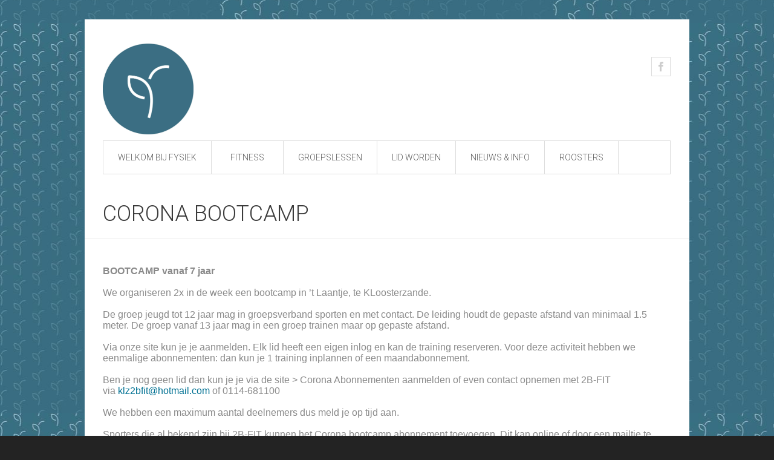

--- FILE ---
content_type: text/html; charset=UTF-8
request_url: https://www.2b-fit.fit/corona-bootcamp-7-18jr/
body_size: 9015
content:
<!DOCTYPE html>
<!--[if IE 7]>
<html class="ie ie7" lang="nl-NL">
<![endif]-->
<!--[if IE 8]>
<html class="ie ie8" lang="nl-NL">
<![endif]-->
<!--[if !(IE 7) | !(IE 8)  ]><!-->
<html lang="nl-NL">
<!--<![endif]-->
<head>
<meta charset="UTF-8" />
<meta name="viewport" content="width=device-width, initial-scale=1, maximum-scale=1" />
<meta name="description" content="Spinning in Kloosterzande" />
<meta name="keywords" content="2B-FIT" />
<title>CORONA BOOTCAMP | 2B-FIT</title>


<link rel="profile" href="http://gmpg.org/xfn/11" />
<link rel="pingback" href="https://www.2b-fit.fit/xmlrpc.php" />

<script type="text/javascript">var templateURL = "https://www.2b-fit.fit/wp-content/themes/medicure";</script><meta name='robots' content='max-image-preview:large' />
<link rel="alternate" type="application/rss+xml" title="2B-FIT &raquo; feed" href="https://www.2b-fit.fit/feed/" />
<link rel="alternate" type="application/rss+xml" title="2B-FIT &raquo; reactiesfeed" href="https://www.2b-fit.fit/comments/feed/" />
<script type="text/javascript">
/* <![CDATA[ */
window._wpemojiSettings = {"baseUrl":"https:\/\/s.w.org\/images\/core\/emoji\/15.0.3\/72x72\/","ext":".png","svgUrl":"https:\/\/s.w.org\/images\/core\/emoji\/15.0.3\/svg\/","svgExt":".svg","source":{"concatemoji":"https:\/\/www.2b-fit.fit\/wp-includes\/js\/wp-emoji-release.min.js?ver=6.6.4"}};
/*! This file is auto-generated */
!function(i,n){var o,s,e;function c(e){try{var t={supportTests:e,timestamp:(new Date).valueOf()};sessionStorage.setItem(o,JSON.stringify(t))}catch(e){}}function p(e,t,n){e.clearRect(0,0,e.canvas.width,e.canvas.height),e.fillText(t,0,0);var t=new Uint32Array(e.getImageData(0,0,e.canvas.width,e.canvas.height).data),r=(e.clearRect(0,0,e.canvas.width,e.canvas.height),e.fillText(n,0,0),new Uint32Array(e.getImageData(0,0,e.canvas.width,e.canvas.height).data));return t.every(function(e,t){return e===r[t]})}function u(e,t,n){switch(t){case"flag":return n(e,"\ud83c\udff3\ufe0f\u200d\u26a7\ufe0f","\ud83c\udff3\ufe0f\u200b\u26a7\ufe0f")?!1:!n(e,"\ud83c\uddfa\ud83c\uddf3","\ud83c\uddfa\u200b\ud83c\uddf3")&&!n(e,"\ud83c\udff4\udb40\udc67\udb40\udc62\udb40\udc65\udb40\udc6e\udb40\udc67\udb40\udc7f","\ud83c\udff4\u200b\udb40\udc67\u200b\udb40\udc62\u200b\udb40\udc65\u200b\udb40\udc6e\u200b\udb40\udc67\u200b\udb40\udc7f");case"emoji":return!n(e,"\ud83d\udc26\u200d\u2b1b","\ud83d\udc26\u200b\u2b1b")}return!1}function f(e,t,n){var r="undefined"!=typeof WorkerGlobalScope&&self instanceof WorkerGlobalScope?new OffscreenCanvas(300,150):i.createElement("canvas"),a=r.getContext("2d",{willReadFrequently:!0}),o=(a.textBaseline="top",a.font="600 32px Arial",{});return e.forEach(function(e){o[e]=t(a,e,n)}),o}function t(e){var t=i.createElement("script");t.src=e,t.defer=!0,i.head.appendChild(t)}"undefined"!=typeof Promise&&(o="wpEmojiSettingsSupports",s=["flag","emoji"],n.supports={everything:!0,everythingExceptFlag:!0},e=new Promise(function(e){i.addEventListener("DOMContentLoaded",e,{once:!0})}),new Promise(function(t){var n=function(){try{var e=JSON.parse(sessionStorage.getItem(o));if("object"==typeof e&&"number"==typeof e.timestamp&&(new Date).valueOf()<e.timestamp+604800&&"object"==typeof e.supportTests)return e.supportTests}catch(e){}return null}();if(!n){if("undefined"!=typeof Worker&&"undefined"!=typeof OffscreenCanvas&&"undefined"!=typeof URL&&URL.createObjectURL&&"undefined"!=typeof Blob)try{var e="postMessage("+f.toString()+"("+[JSON.stringify(s),u.toString(),p.toString()].join(",")+"));",r=new Blob([e],{type:"text/javascript"}),a=new Worker(URL.createObjectURL(r),{name:"wpTestEmojiSupports"});return void(a.onmessage=function(e){c(n=e.data),a.terminate(),t(n)})}catch(e){}c(n=f(s,u,p))}t(n)}).then(function(e){for(var t in e)n.supports[t]=e[t],n.supports.everything=n.supports.everything&&n.supports[t],"flag"!==t&&(n.supports.everythingExceptFlag=n.supports.everythingExceptFlag&&n.supports[t]);n.supports.everythingExceptFlag=n.supports.everythingExceptFlag&&!n.supports.flag,n.DOMReady=!1,n.readyCallback=function(){n.DOMReady=!0}}).then(function(){return e}).then(function(){var e;n.supports.everything||(n.readyCallback(),(e=n.source||{}).concatemoji?t(e.concatemoji):e.wpemoji&&e.twemoji&&(t(e.twemoji),t(e.wpemoji)))}))}((window,document),window._wpemojiSettings);
/* ]]> */
</script>
<link rel='stylesheet' id='form-manager-css-css' href='https://www.2b-fit.fit/wp-content/plugins/wordpress-form-manager/css/style.css?ver=6.6.4' type='text/css' media='all' />
<style id='wp-emoji-styles-inline-css' type='text/css'>

	img.wp-smiley, img.emoji {
		display: inline !important;
		border: none !important;
		box-shadow: none !important;
		height: 1em !important;
		width: 1em !important;
		margin: 0 0.07em !important;
		vertical-align: -0.1em !important;
		background: none !important;
		padding: 0 !important;
	}
</style>
<link rel='stylesheet' id='wp-block-library-css' href='https://www.2b-fit.fit/wp-includes/css/dist/block-library/style.min.css?ver=6.6.4' type='text/css' media='all' />
<style id='classic-theme-styles-inline-css' type='text/css'>
/*! This file is auto-generated */
.wp-block-button__link{color:#fff;background-color:#32373c;border-radius:9999px;box-shadow:none;text-decoration:none;padding:calc(.667em + 2px) calc(1.333em + 2px);font-size:1.125em}.wp-block-file__button{background:#32373c;color:#fff;text-decoration:none}
</style>
<style id='global-styles-inline-css' type='text/css'>
:root{--wp--preset--aspect-ratio--square: 1;--wp--preset--aspect-ratio--4-3: 4/3;--wp--preset--aspect-ratio--3-4: 3/4;--wp--preset--aspect-ratio--3-2: 3/2;--wp--preset--aspect-ratio--2-3: 2/3;--wp--preset--aspect-ratio--16-9: 16/9;--wp--preset--aspect-ratio--9-16: 9/16;--wp--preset--color--black: #000000;--wp--preset--color--cyan-bluish-gray: #abb8c3;--wp--preset--color--white: #ffffff;--wp--preset--color--pale-pink: #f78da7;--wp--preset--color--vivid-red: #cf2e2e;--wp--preset--color--luminous-vivid-orange: #ff6900;--wp--preset--color--luminous-vivid-amber: #fcb900;--wp--preset--color--light-green-cyan: #7bdcb5;--wp--preset--color--vivid-green-cyan: #00d084;--wp--preset--color--pale-cyan-blue: #8ed1fc;--wp--preset--color--vivid-cyan-blue: #0693e3;--wp--preset--color--vivid-purple: #9b51e0;--wp--preset--gradient--vivid-cyan-blue-to-vivid-purple: linear-gradient(135deg,rgba(6,147,227,1) 0%,rgb(155,81,224) 100%);--wp--preset--gradient--light-green-cyan-to-vivid-green-cyan: linear-gradient(135deg,rgb(122,220,180) 0%,rgb(0,208,130) 100%);--wp--preset--gradient--luminous-vivid-amber-to-luminous-vivid-orange: linear-gradient(135deg,rgba(252,185,0,1) 0%,rgba(255,105,0,1) 100%);--wp--preset--gradient--luminous-vivid-orange-to-vivid-red: linear-gradient(135deg,rgba(255,105,0,1) 0%,rgb(207,46,46) 100%);--wp--preset--gradient--very-light-gray-to-cyan-bluish-gray: linear-gradient(135deg,rgb(238,238,238) 0%,rgb(169,184,195) 100%);--wp--preset--gradient--cool-to-warm-spectrum: linear-gradient(135deg,rgb(74,234,220) 0%,rgb(151,120,209) 20%,rgb(207,42,186) 40%,rgb(238,44,130) 60%,rgb(251,105,98) 80%,rgb(254,248,76) 100%);--wp--preset--gradient--blush-light-purple: linear-gradient(135deg,rgb(255,206,236) 0%,rgb(152,150,240) 100%);--wp--preset--gradient--blush-bordeaux: linear-gradient(135deg,rgb(254,205,165) 0%,rgb(254,45,45) 50%,rgb(107,0,62) 100%);--wp--preset--gradient--luminous-dusk: linear-gradient(135deg,rgb(255,203,112) 0%,rgb(199,81,192) 50%,rgb(65,88,208) 100%);--wp--preset--gradient--pale-ocean: linear-gradient(135deg,rgb(255,245,203) 0%,rgb(182,227,212) 50%,rgb(51,167,181) 100%);--wp--preset--gradient--electric-grass: linear-gradient(135deg,rgb(202,248,128) 0%,rgb(113,206,126) 100%);--wp--preset--gradient--midnight: linear-gradient(135deg,rgb(2,3,129) 0%,rgb(40,116,252) 100%);--wp--preset--font-size--small: 13px;--wp--preset--font-size--medium: 20px;--wp--preset--font-size--large: 36px;--wp--preset--font-size--x-large: 42px;--wp--preset--spacing--20: 0.44rem;--wp--preset--spacing--30: 0.67rem;--wp--preset--spacing--40: 1rem;--wp--preset--spacing--50: 1.5rem;--wp--preset--spacing--60: 2.25rem;--wp--preset--spacing--70: 3.38rem;--wp--preset--spacing--80: 5.06rem;--wp--preset--shadow--natural: 6px 6px 9px rgba(0, 0, 0, 0.2);--wp--preset--shadow--deep: 12px 12px 50px rgba(0, 0, 0, 0.4);--wp--preset--shadow--sharp: 6px 6px 0px rgba(0, 0, 0, 0.2);--wp--preset--shadow--outlined: 6px 6px 0px -3px rgba(255, 255, 255, 1), 6px 6px rgba(0, 0, 0, 1);--wp--preset--shadow--crisp: 6px 6px 0px rgba(0, 0, 0, 1);}:where(.is-layout-flex){gap: 0.5em;}:where(.is-layout-grid){gap: 0.5em;}body .is-layout-flex{display: flex;}.is-layout-flex{flex-wrap: wrap;align-items: center;}.is-layout-flex > :is(*, div){margin: 0;}body .is-layout-grid{display: grid;}.is-layout-grid > :is(*, div){margin: 0;}:where(.wp-block-columns.is-layout-flex){gap: 2em;}:where(.wp-block-columns.is-layout-grid){gap: 2em;}:where(.wp-block-post-template.is-layout-flex){gap: 1.25em;}:where(.wp-block-post-template.is-layout-grid){gap: 1.25em;}.has-black-color{color: var(--wp--preset--color--black) !important;}.has-cyan-bluish-gray-color{color: var(--wp--preset--color--cyan-bluish-gray) !important;}.has-white-color{color: var(--wp--preset--color--white) !important;}.has-pale-pink-color{color: var(--wp--preset--color--pale-pink) !important;}.has-vivid-red-color{color: var(--wp--preset--color--vivid-red) !important;}.has-luminous-vivid-orange-color{color: var(--wp--preset--color--luminous-vivid-orange) !important;}.has-luminous-vivid-amber-color{color: var(--wp--preset--color--luminous-vivid-amber) !important;}.has-light-green-cyan-color{color: var(--wp--preset--color--light-green-cyan) !important;}.has-vivid-green-cyan-color{color: var(--wp--preset--color--vivid-green-cyan) !important;}.has-pale-cyan-blue-color{color: var(--wp--preset--color--pale-cyan-blue) !important;}.has-vivid-cyan-blue-color{color: var(--wp--preset--color--vivid-cyan-blue) !important;}.has-vivid-purple-color{color: var(--wp--preset--color--vivid-purple) !important;}.has-black-background-color{background-color: var(--wp--preset--color--black) !important;}.has-cyan-bluish-gray-background-color{background-color: var(--wp--preset--color--cyan-bluish-gray) !important;}.has-white-background-color{background-color: var(--wp--preset--color--white) !important;}.has-pale-pink-background-color{background-color: var(--wp--preset--color--pale-pink) !important;}.has-vivid-red-background-color{background-color: var(--wp--preset--color--vivid-red) !important;}.has-luminous-vivid-orange-background-color{background-color: var(--wp--preset--color--luminous-vivid-orange) !important;}.has-luminous-vivid-amber-background-color{background-color: var(--wp--preset--color--luminous-vivid-amber) !important;}.has-light-green-cyan-background-color{background-color: var(--wp--preset--color--light-green-cyan) !important;}.has-vivid-green-cyan-background-color{background-color: var(--wp--preset--color--vivid-green-cyan) !important;}.has-pale-cyan-blue-background-color{background-color: var(--wp--preset--color--pale-cyan-blue) !important;}.has-vivid-cyan-blue-background-color{background-color: var(--wp--preset--color--vivid-cyan-blue) !important;}.has-vivid-purple-background-color{background-color: var(--wp--preset--color--vivid-purple) !important;}.has-black-border-color{border-color: var(--wp--preset--color--black) !important;}.has-cyan-bluish-gray-border-color{border-color: var(--wp--preset--color--cyan-bluish-gray) !important;}.has-white-border-color{border-color: var(--wp--preset--color--white) !important;}.has-pale-pink-border-color{border-color: var(--wp--preset--color--pale-pink) !important;}.has-vivid-red-border-color{border-color: var(--wp--preset--color--vivid-red) !important;}.has-luminous-vivid-orange-border-color{border-color: var(--wp--preset--color--luminous-vivid-orange) !important;}.has-luminous-vivid-amber-border-color{border-color: var(--wp--preset--color--luminous-vivid-amber) !important;}.has-light-green-cyan-border-color{border-color: var(--wp--preset--color--light-green-cyan) !important;}.has-vivid-green-cyan-border-color{border-color: var(--wp--preset--color--vivid-green-cyan) !important;}.has-pale-cyan-blue-border-color{border-color: var(--wp--preset--color--pale-cyan-blue) !important;}.has-vivid-cyan-blue-border-color{border-color: var(--wp--preset--color--vivid-cyan-blue) !important;}.has-vivid-purple-border-color{border-color: var(--wp--preset--color--vivid-purple) !important;}.has-vivid-cyan-blue-to-vivid-purple-gradient-background{background: var(--wp--preset--gradient--vivid-cyan-blue-to-vivid-purple) !important;}.has-light-green-cyan-to-vivid-green-cyan-gradient-background{background: var(--wp--preset--gradient--light-green-cyan-to-vivid-green-cyan) !important;}.has-luminous-vivid-amber-to-luminous-vivid-orange-gradient-background{background: var(--wp--preset--gradient--luminous-vivid-amber-to-luminous-vivid-orange) !important;}.has-luminous-vivid-orange-to-vivid-red-gradient-background{background: var(--wp--preset--gradient--luminous-vivid-orange-to-vivid-red) !important;}.has-very-light-gray-to-cyan-bluish-gray-gradient-background{background: var(--wp--preset--gradient--very-light-gray-to-cyan-bluish-gray) !important;}.has-cool-to-warm-spectrum-gradient-background{background: var(--wp--preset--gradient--cool-to-warm-spectrum) !important;}.has-blush-light-purple-gradient-background{background: var(--wp--preset--gradient--blush-light-purple) !important;}.has-blush-bordeaux-gradient-background{background: var(--wp--preset--gradient--blush-bordeaux) !important;}.has-luminous-dusk-gradient-background{background: var(--wp--preset--gradient--luminous-dusk) !important;}.has-pale-ocean-gradient-background{background: var(--wp--preset--gradient--pale-ocean) !important;}.has-electric-grass-gradient-background{background: var(--wp--preset--gradient--electric-grass) !important;}.has-midnight-gradient-background{background: var(--wp--preset--gradient--midnight) !important;}.has-small-font-size{font-size: var(--wp--preset--font-size--small) !important;}.has-medium-font-size{font-size: var(--wp--preset--font-size--medium) !important;}.has-large-font-size{font-size: var(--wp--preset--font-size--large) !important;}.has-x-large-font-size{font-size: var(--wp--preset--font-size--x-large) !important;}
:where(.wp-block-post-template.is-layout-flex){gap: 1.25em;}:where(.wp-block-post-template.is-layout-grid){gap: 1.25em;}
:where(.wp-block-columns.is-layout-flex){gap: 2em;}:where(.wp-block-columns.is-layout-grid){gap: 2em;}
:root :where(.wp-block-pullquote){font-size: 1.5em;line-height: 1.6;}
</style>
<link rel='stylesheet' id='contact-form-7-css' href='https://www.2b-fit.fit/wp-content/plugins/contact-form-7/includes/css/styles.css?ver=5.9.8' type='text/css' media='all' />
<link rel='stylesheet' id='theme-style-css' href='https://www.2b-fit.fit/wp-content/themes/medicure/style.css?ver=1.0.0' type='text/css' media='screen' />
<link rel='stylesheet' id='theme-fonts-css' href='https://www.2b-fit.fit/wp-content/themes/medicure/css/fonts.php?ver=1.0.0' type='text/css' media='screen' />
<link rel='stylesheet' id='fontello-css' href='https://www.2b-fit.fit/wp-content/themes/medicure/css/fonts/css/fontello.css?ver=1.0.0' type='text/css' media='screen' />
<link rel='stylesheet' id='theme-adapt-css' href='https://www.2b-fit.fit/wp-content/themes/medicure/css/adaptive.css?ver=1.0.0' type='text/css' media='screen' />
<link rel='stylesheet' id='theme-retina-css' href='https://www.2b-fit.fit/wp-content/themes/medicure/css/retina.css?ver=1.0.0' type='text/css' media='screen' />
<link rel='stylesheet' id='jackbox-css' href='https://www.2b-fit.fit/wp-content/themes/medicure/css/jackbox.css?ver=1.0.0' type='text/css' media='screen' />
<link rel='stylesheet' id='jPlayer-css' href='https://www.2b-fit.fit/wp-content/themes/medicure/css/jquery.jPlayer.css?ver=2.1.0' type='text/css' media='screen' />
<link rel='stylesheet' id='isotope-css' href='https://www.2b-fit.fit/wp-content/themes/medicure/css/jquery.isotope.css?ver=1.5.19' type='text/css' media='screen' />
<!--[if lt IE 9]>
<link rel='stylesheet' id='theme-ie-css' href='https://www.2b-fit.fit/wp-content/themes/medicure/css/ie.css?ver=1.0.0' type='text/css' media='screen' />
<![endif]-->
<!--[if lt IE 9]>
<link rel='stylesheet' id='theme-ieCss3-css' href='https://www.2b-fit.fit/wp-content/themes/medicure/css/ieCss3.php?ver=1.0.0' type='text/css' media='screen' />
<![endif]-->
<link rel='stylesheet' id='cmsms-google-font-1-css' href='https://fonts.googleapis.com/css?family=Roboto%3A400%2C300%2C100%2C100italic%2C300italic%2C400italic&#038;ver=6.6.4' type='text/css' media='all' />
<!--n2css--><script type="text/javascript" id="form-manager-js-user-js-extra">
/* <![CDATA[ */
var fm_user_I18n = {"ajaxurl":"https:\/\/www.2b-fit.fit\/wp-admin\/admin-ajax.php"};
/* ]]> */
</script>
<script type="text/javascript" src="https://www.2b-fit.fit/wp-content/plugins/wordpress-form-manager/js/userscripts.js?ver=6.6.4" id="form-manager-js-user-js"></script>
<script type="text/javascript" src="https://www.2b-fit.fit/wp-content/themes/medicure/js/modernizr.custom.all.min.js?ver=2.5.2" id="modernizr-js"></script>
<script type="text/javascript" src="https://www.2b-fit.fit/wp-content/themes/medicure/js/respond.min.js?ver=1.1.0" id="respond-js"></script>
<script type="text/javascript" src="https://www.2b-fit.fit/wp-includes/js/jquery/jquery.min.js?ver=3.7.1" id="jquery-core-js"></script>
<script type="text/javascript" src="https://www.2b-fit.fit/wp-includes/js/jquery/jquery-migrate.min.js?ver=3.4.1" id="jquery-migrate-js"></script>
<link rel="https://api.w.org/" href="https://www.2b-fit.fit/wp-json/" /><link rel="alternate" title="JSON" type="application/json" href="https://www.2b-fit.fit/wp-json/wp/v2/pages/1263" /><link rel="EditURI" type="application/rsd+xml" title="RSD" href="https://www.2b-fit.fit/xmlrpc.php?rsd" />
<meta name="generator" content="WordPress 6.6.4" />
<link rel="canonical" href="https://www.2b-fit.fit/corona-bootcamp-7-18jr/" />
<link rel='shortlink' href='https://www.2b-fit.fit/?p=1263' />
<link rel="alternate" title="oEmbed (JSON)" type="application/json+oembed" href="https://www.2b-fit.fit/wp-json/oembed/1.0/embed?url=https%3A%2F%2Fwww.2b-fit.fit%2Fcorona-bootcamp-7-18jr%2F" />
<link rel="alternate" title="oEmbed (XML)" type="text/xml+oembed" href="https://www.2b-fit.fit/wp-json/oembed/1.0/embed?url=https%3A%2F%2Fwww.2b-fit.fit%2Fcorona-bootcamp-7-18jr%2F&#038;format=xml" />
<style type="text/css">html body { background-color : #232323; background-image : url(https://www.2b-fit.fit/wp-content/uploads/2022/12/achtergrond-fysiek-fitness.jpg); background-position : center center; background-repeat : repeat; background-attachment : scroll; }#header > .header_inner { height : 240px; } #header > .header_inner > a.logo { top : 40px; left : 0px; } #header > .header_inner > a.logo, #header > .header_inner > a.logo > img { width : 150px; height : 150px; } #header .wrap_nav { top : 200px; } #header .wrap_social_icons { top : 62px; right : -2px; } #header .header_html { top : 30px; right : 0px; } @media only screen and (max-width : 1023px) { #header > .header_inner > a.logo { top : auto; left : auto; } #header > .header_inner { height : auto; } #header .wrap_nav { top : auto; right : auto; } #header .wrap_social_icons { top : auto; right : auto; } } @media only screen and (max-width : 400px) { #header > .header_inner > a.logo, #header > .header_inner > a.logo > img { max-width : 100%; height : auto; } } </style></head>
<body class="page-template-default page page-id-1263">

	
<!-- _________________________ Start Page _________________________ -->
<section id="page" class="cmsms_resp hfeed site">

<!-- _________________________ Start Container _________________________ -->
<div class="container">
	
<!-- _________________________ Start Header _________________________ -->
<header id="header">
	<div class="header_inner">
	<div class="custom_header"><div class="header_html">

</div>
<div class="wrap_social_icons"><ul class="social_icons">
<li>
	<a target="_blank" href="https://www.facebook.com/pages/Fysiofit/372935966129226" title="https://www.facebook.com/pages/Fysiofit/372935966129226">
		<img src="http://www.2b-fit.fit/wp-content/themes/medicure/img/facebook.png" alt="https://www.facebook.com/pages/Fysiofit/372935966129226" />	</a></li>
</ul><div class="cl"></div><a href="#" class="social_toggle"><span></span></a></div>
</div>	<a href="https://www.2b-fit.fit/" title="2B-FIT" class="logo">
	<img src="https://www.2b-fit.fit/wp-content/uploads/2022/12/Fysiek-Fitness-F.jpg" alt="2B-FIT" /></a>
		<a class="responsive_nav" href="javascript:void(0);"><span></span></a>
		<!-- _________________________ Start Navigation _________________________ -->
		<div class="wrap_nav">
			<nav role="navigation">
				<ul id="navigation" class="navigation"><li id="menu-item-22" class="menu-item menu-item-type-post_type menu-item-object-page menu-item-home menu-item-has-children menu-item-22"><a href="https://www.2b-fit.fit/"><span>WELKOM BIJ FYSIEK</span></a>
<ul class="sub-menu">
	<li id="menu-item-547" class="menu-item menu-item-type-post_type menu-item-object-page menu-item-547"><a href="https://www.2b-fit.fit/contact/"><span>LOKATIE EN CONTACT</span></a></li>
	<li id="menu-item-530" class="menu-item menu-item-type-post_type menu-item-object-page menu-item-530"><a href="https://www.2b-fit.fit/instructeurs/"><span>INSTRUCTEURS</span></a></li>
	<li id="menu-item-786" class="menu-item menu-item-type-post_type menu-item-object-page menu-item-786"><a href="https://www.2b-fit.fit/algemene-voorwaarden/"><span>HUISREGELS</span></a></li>
	<li id="menu-item-655" class="menu-item menu-item-type-post_type menu-item-object-page menu-item-655"><a href="https://www.2b-fit.fit/klachtenregeling/"><span>KLACHTENREGELING</span></a></li>
	<li id="menu-item-1018" class="menu-item menu-item-type-post_type menu-item-object-page menu-item-1018"><a href="https://www.2b-fit.fit/avg/"><span>AVG</span></a></li>
</ul>
</li>
<li id="menu-item-938" class="menu-item menu-item-type-post_type menu-item-object-page menu-item-has-children menu-item-938"><a href="https://www.2b-fit.fit/fitness-2/"><span>FITNESS</span></a>
<ul class="sub-menu">
	<li id="menu-item-1576" class="menu-item menu-item-type-post_type menu-item-object-page menu-item-1576"><a href="https://www.2b-fit.fit/rooster-2/"><span>ROOSTER</span></a></li>
	<li id="menu-item-934" class="menu-item menu-item-type-post_type menu-item-object-page menu-item-934"><a href="https://www.2b-fit.fit/intake-fitness/"><span>EERSTE TRAINING FITNESS</span></a></li>
	<li id="menu-item-946" class="menu-item menu-item-type-post_type menu-item-object-page menu-item-946"><a href="https://www.2b-fit.fit/gezondheidsverklaring/"><span>GEZONDHEIDSVERKLARING</span></a></li>
	<li id="menu-item-1056" class="menu-item menu-item-type-post_type menu-item-object-page menu-item-1056"><a href="https://www.2b-fit.fit/prijslijst-2019/"><span>PRIJSLIJST 2023</span></a></li>
</ul>
</li>
<li id="menu-item-764" class="menu-item menu-item-type-post_type menu-item-object-page menu-item-has-children menu-item-764"><a href="https://www.2b-fit.fit/lessen/"><span>GROEPSLESSEN</span></a>
<ul class="sub-menu">
	<li id="menu-item-1577" class="menu-item menu-item-type-post_type menu-item-object-page menu-item-1577"><a href="https://www.2b-fit.fit/rooster-2/"><span>ROOSTER</span></a></li>
	<li id="menu-item-1783" class="menu-item menu-item-type-post_type menu-item-object-page menu-item-1783"><a href="https://www.2b-fit.fit/parkinson-beweeggroep/"><span>PARKINSON BEWEEGGROEP</span></a></li>
	<li id="menu-item-1790" class="menu-item menu-item-type-post_type menu-item-object-page menu-item-1790"><a href="https://www.2b-fit.fit/fitter/"><span>FITTER</span></a></li>
	<li id="menu-item-1441" class="menu-item menu-item-type-post_type menu-item-object-page menu-item-1441"><a href="https://www.2b-fit.fit/all-stars/"><span>ALL STARS</span></a></li>
	<li id="menu-item-364" class="menu-item menu-item-type-post_type menu-item-object-page menu-item-has-children menu-item-364"><a href="https://www.2b-fit.fit/judo-2/"><span>JUDO</span></a>
	<ul class="sub-menu">
		<li id="menu-item-435" class="menu-item menu-item-type-post_type menu-item-object-page menu-item-435"><a href="https://www.2b-fit.fit/judopakken/"><span>JUDOPAKKEN</span></a></li>
		<li id="menu-item-614" class="menu-item menu-item-type-post_type menu-item-object-page menu-item-614"><a href="https://www.2b-fit.fit/uitleg-logus-toernooien/"><span>UITLEG LOGUS TOERNOOIEN ( GOES)</span></a></li>
		<li id="menu-item-402" class="menu-item menu-item-type-post_type menu-item-object-page menu-item-has-children menu-item-402"><a href="https://www.2b-fit.fit/informatie-judo-wedstrijden/"><span>INFORMATIE JUDO WEDSTRIJDEN</span></a>
		<ul class="sub-menu">
			<li id="menu-item-1778" class="menu-item menu-item-type-post_type menu-item-object-page menu-item-1778"><a href="https://www.2b-fit.fit/oliebollen-toernooi-7jan-2023/"><span>OLIEBOLLEN TOERNOOI 6 JANUARI 2024</span></a></li>
		</ul>
</li>
		<li id="menu-item-378" class="menu-item menu-item-type-post_type menu-item-object-page menu-item-378"><a href="https://www.2b-fit.fit/examens-judo/"><span>EXAMENS JUDO</span></a></li>
		<li id="menu-item-428" class="menu-item menu-item-type-post_type menu-item-object-page menu-item-428"><a href="https://www.2b-fit.fit/jeugdsportfonds/"><span>JEUGDSPORTFONDS</span></a></li>
	</ul>
</li>
	<li id="menu-item-1489" class="menu-item menu-item-type-post_type menu-item-object-page menu-item-1489"><a href="https://www.2b-fit.fit/senior-fit/"><span>SENIOR FIT</span></a></li>
</ul>
</li>
<li id="menu-item-513" class="menu-item menu-item-type-post_type menu-item-object-page menu-item-has-children menu-item-513"><a href="https://www.2b-fit.fit/lid-worden-2/"><span>LID WORDEN</span></a>
<ul class="sub-menu">
	<li id="menu-item-826" class="menu-item menu-item-type-post_type menu-item-object-page menu-item-826"><a href="https://www.2b-fit.fit/proefles-4/"><span>PROEFLES</span></a></li>
	<li id="menu-item-1197" class="menu-item menu-item-type-custom menu-item-object-custom menu-item-1197"><a href="https://2b-fit.virtuagym.com/webshop/?club=ZHlJL3NRRkw2RUNCTFpNc28zeitmUT09&#038;embedded=1"><span>ABONNEMENTEN OVERZICHT</span></a></li>
	<li id="menu-item-1057" class="menu-item menu-item-type-post_type menu-item-object-page menu-item-1057"><a href="https://www.2b-fit.fit/prijslijst-2019/"><span>PRIJSLIJST 2023</span></a></li>
	<li id="menu-item-1026" class="menu-item menu-item-type-post_type menu-item-object-page menu-item-1026"><a href="https://www.2b-fit.fit/her-activeren-abonnement/"><span>HER ACTIVEREN ABONNEMENT</span></a></li>
	<li id="menu-item-803" class="menu-item menu-item-type-post_type menu-item-object-page menu-item-803"><a href="https://www.2b-fit.fit/tijdelijk-opzeggen-abonnement/"><span>( Tijdelijk) OPZEGGEN ABONNEMENT</span></a></li>
</ul>
</li>
<li id="menu-item-1213" class="menu-item menu-item-type-post_type menu-item-object-page menu-item-has-children menu-item-1213"><a href="https://www.2b-fit.fit/nieuws-2/"><span>NIEUWS &#038; INFO</span></a>
<ul class="sub-menu">
	<li id="menu-item-1481" class="menu-item menu-item-type-post_type menu-item-object-page menu-item-has-children menu-item-1481"><a href="https://www.2b-fit.fit/mailing-nieuws/"><span>MAILING</span></a>
	<ul class="sub-menu">
		<li id="menu-item-1786" class="menu-item menu-item-type-post_type menu-item-object-page menu-item-1786"><a href="https://www.2b-fit.fit/nieuw-groeplessenrooster/"><span>Nieuw groeplessenrooster</span></a></li>
		<li id="menu-item-1738" class="menu-item menu-item-type-post_type menu-item-object-page menu-item-1738"><a href="https://www.2b-fit.fit/carnaval-2023/"><span>Carnaval 2023</span></a></li>
		<li id="menu-item-1735" class="menu-item menu-item-type-post_type menu-item-object-page menu-item-1735"><a href="https://www.2b-fit.fit/gelukkig-nieuwjaar/"><span>Gelukkig nieuwjaar</span></a></li>
		<li id="menu-item-1663" class="menu-item menu-item-type-post_type menu-item-object-page menu-item-1663"><a href="https://www.2b-fit.fit/nieuwsbrief-december-2022/"><span>Nieuwsbrief december 2022</span></a></li>
		<li id="menu-item-1631" class="menu-item menu-item-type-post_type menu-item-object-page menu-item-1631"><a href="https://www.2b-fit.fit/nieuwsbrief-21-6-2022/"><span>Nieuwsbrief 21-6-2022</span></a></li>
		<li id="menu-item-1618" class="menu-item menu-item-type-post_type menu-item-object-page menu-item-1618"><a href="https://www.2b-fit.fit/nieuwsbrief-14-4-2022/"><span>NIEUWSBRIEF 14-4-2022</span></a></li>
		<li id="menu-item-1581" class="menu-item menu-item-type-post_type menu-item-object-page menu-item-1581"><a href="https://www.2b-fit.fit/mail-15-1-2022/"><span>mail 15-1-2022</span></a></li>
	</ul>
</li>
</ul>
</li>
<li id="menu-item-1646" class="menu-item menu-item-type-post_type menu-item-object-page menu-item-1646"><a href="https://www.2b-fit.fit/roosters/"><span>Roosters</span></a></li>
</ul>				<div class="cl"></div>
						</nav>
			<div class="cl"></div>
		</div>
		<div class="cl"></div>
		<!-- _________________________ Finish Navigation _________________________ -->
	</div>
	<div class="cl"></div>
</header>
<!-- _________________________ Finish Header _________________________ -->

	
<!-- _________________________ Start Middle _________________________ -->
<section id="middle">

<!-- _________________________ Start Headline _________________________ --><div class="headline">
<h1>CORONA BOOTCAMP</h1></div><!-- _________________________ Finish Headline _________________________ --><div class="content_wrap fullwidth">

<!--_________________________ Start Content _________________________ -->
<section id="middle_content" role="main">
	<div class="entry">
	
<p><strong>BOOTCAMP vanaf 7 jaar</strong></p>



<p>We organiseren 2x in de week een bootcamp in &#8217;t Laantje, te KLoosterzande.</p>



<p>De groep jeugd tot 12 jaar mag in groepsverband sporten en met contact. De leiding houdt de gepaste afstand van minimaal 1.5 meter. De groep vanaf 13 jaar mag in een groep trainen maar op gepaste afstand.</p>



<p>Via onze site kun je je aanmelden. Elk lid heeft een eigen inlog en kan de training reserveren. Voor deze activiteit hebben we eenmalige abonnementen: dan kun je 1 training inplannen of een maandabonnement.</p>



<p>Ben je nog geen lid dan kun je je via de site &gt; Corona Abonnementen aanmelden of even contact opnemen met 2B-FIT via&nbsp;<a href="mailto:klz2bfit@hotmail.com">klz2bfit@hotmail.com</a>&nbsp;of 0114-681100</p>



<p>We hebben een maximum aantal deelnemers dus meld je op tijd aan.</p>



<p>Sporters die al bekend zijn bij 2B-FIT kunnen het Corona bootcamp abonnement toevoegen. Dit kan online of door een mailtje te sturen naar&nbsp;<a href="mailto:klz2bfit@hotmail.com">klz2bfit@hotmail.com</a></p>



<p>LET OP! Trainingen dienen minimaal een uur van tevoren gereserveerd te worden. Daarna gaat de boekingsmogelijkheid offline.</p>



<p>Locatie: Speeltuin ’t Laantje te Kloosterzande</p>



<p>Dag:&nbsp;&nbsp;&nbsp;&nbsp;&nbsp;&nbsp; Woensdag en vrijdag</p>



<p>Tijd:&nbsp;&nbsp;&nbsp;&nbsp;&nbsp;&nbsp; 15.30u tot 16.30u voor de&nbsp;<strong>groep 7-12 jaar</strong></p>



<p>&nbsp;&nbsp;&nbsp;&nbsp;&nbsp;&nbsp;&nbsp;&nbsp;&nbsp;&nbsp;&nbsp;&nbsp;&nbsp;&nbsp;&nbsp; 16.30u tot 17.30u voor de&nbsp;<strong>groep 13– 18 jaar</strong></p>



<p>                19.00u tot 20.00u voor <strong>volwassenen</strong></p>



<p>Maximaal aantal deelnemers Bij grote vraag zullen we een groep toevoegen.</p>



<p>We volgen nauwgezet alle ontwikkelingen van het RIVM en de overheid. We communiceren met jullie via mail en social media. Als de Corona trainingen eindigen stopt ook uw abonnement automatisch.</p>
	<div class="cmsms_cc">

		</div>
	</div>
</section>
<!-- _________________________ Finish Content _________________________ -->

<div class="cl"></div>
</div>
</section>
<!-- _________________________ Finish Middle _________________________ -->


<!-- _________________________ Start Bottom _________________________ -->
<section id="bottom">
<div class="bottom_outer">
<div class="bottom_inner">
<div class="one_half"><aside id="text-2" class="widget widget_text"><h3 class="widgettitle">Contact en lokaties</h3>			<div class="textwidget"><p>POSTADRES EN FITNESS<br />
Pastoor Versterplein 11A<br />
4587 CW Kloosterzande        </p>
<p>0114-681100<br />
klz2bfit@hotmail.com<br />
www.2b-fit.fit</p>
<p>GROEPSLES INDOOR<br />
Hontenissehal<br />
Emmastraat 23<br />
Kloosterzande                       </p>
<p>GROEPSLES OUTDOOR<br />
Pastoor Versterplein<br />
achterzijde van het gebouw<br />
Kloosterzande</p>
</div>
		</aside></div><div class="cl"></div></div></div></section><!-- _________________________ Finish Bottom _________________________ -->

<a href="javascript:void(0);" id="slide_top"></a>
</div>
<!-- _________________________ Finish Container _________________________ -->

<!-- _________________________ Start Footer _________________________ -->
	<footer id="footer" role="contentinfo">
	<span class="copyright">2B-FIT © 2015 | All Rights Reserved</span>
	</footer>
<!-- _________________________ Finish Footer _________________________ -->

</section>
<!-- _________________________ Finish Page _________________________ -->

<script type="text/javascript">
	jQuery(document).ready(function () {
		jQuery('.cmsms_social').socicons( {
			icons : 'nujij,ekudos,digg,linkedin,sphere,technorati,delicious,furl,netscape,yahoo,google,newsvine,reddit,blogmarks,magnolia,live,tailrank,facebook,twitter,stumbleupon,bligg,symbaloo,misterwong,buzz,myspace,mail,googleplus',
			imagesurl : 'https://www.2b-fit.fit/wp-content/themes/medicure/img/share_icons/'
		} );
	} );
</script>
	<script type="text/javascript">
		jQuery(document).ready(function() { 
			(function ($) { 
				$(window).scroll(function () { 
					var sT = $(window).scrollTop();
					
					if (sT > 220) { 
						if ($('#header nav').addClass('navi_scrolled').is(':animated')) {
							return false;
						} else {
							$('#header nav').addClass('navi_scrolled').animate( { 
								top : 0,
								opacity : 1 
							}, 500);
						}
					} else { 
						$('#header nav').removeClass('navi_scrolled').stop().attr( { style : '' } );
					}
				} );
			} )(jQuery);
		} );
	</script>
<script type="text/javascript" src="https://www.2b-fit.fit/wp-content/themes/medicure/js/jquery.easing.min.js?ver=1.3.0" id="easing-js"></script>
<script type="text/javascript" src="https://www.2b-fit.fit/wp-content/themes/medicure/js/jackbox-lib.js?ver=1.0.0" id="jackbox-lib-js"></script>
<script type="text/javascript" src="https://www.2b-fit.fit/wp-content/themes/medicure/js/jackbox.js?ver=1.0.0" id="jackbox-js"></script>
<script type="text/javascript" src="https://www.2b-fit.fit/wp-content/themes/medicure/js/jquery.script.js?ver=1.0.0" id="script-js"></script>
<script type="text/javascript" src="https://www.2b-fit.fit/wp-content/themes/medicure/js/jquery.jPlayer.min.js?ver=2.1.0" id="jPlayer-js"></script>
<script type="text/javascript" src="https://www.2b-fit.fit/wp-content/themes/medicure/js/jquery.jPlayer.playlist.min.js?ver=1.0.0" id="jPlayerPlaylist-js"></script>
<script type="text/javascript" src="https://www.2b-fit.fit/wp-content/themes/medicure/js/jquery.tweet.min.js?ver=1.3.1" id="twitter-js"></script>
<script type="text/javascript" src="https://www.2b-fit.fit/wp-includes/js/comment-reply.min.js?ver=6.6.4" id="comment-reply-js" async="async" data-wp-strategy="async"></script>
<script type="text/javascript" src="https://www.2b-fit.fit/wp-includes/js/dist/hooks.min.js?ver=2810c76e705dd1a53b18" id="wp-hooks-js"></script>
<script type="text/javascript" src="https://www.2b-fit.fit/wp-includes/js/dist/i18n.min.js?ver=5e580eb46a90c2b997e6" id="wp-i18n-js"></script>
<script type="text/javascript" id="wp-i18n-js-after">
/* <![CDATA[ */
wp.i18n.setLocaleData( { 'text direction\u0004ltr': [ 'ltr' ] } );
/* ]]> */
</script>
<script type="text/javascript" src="https://www.2b-fit.fit/wp-content/plugins/contact-form-7/includes/swv/js/index.js?ver=5.9.8" id="swv-js"></script>
<script type="text/javascript" id="contact-form-7-js-extra">
/* <![CDATA[ */
var wpcf7 = {"api":{"root":"https:\/\/www.2b-fit.fit\/wp-json\/","namespace":"contact-form-7\/v1"}};
/* ]]> */
</script>
<script type="text/javascript" id="contact-form-7-js-translations">
/* <![CDATA[ */
( function( domain, translations ) {
	var localeData = translations.locale_data[ domain ] || translations.locale_data.messages;
	localeData[""].domain = domain;
	wp.i18n.setLocaleData( localeData, domain );
} )( "contact-form-7", {"translation-revision-date":"2024-10-28 20:51:53+0000","generator":"GlotPress\/4.0.1","domain":"messages","locale_data":{"messages":{"":{"domain":"messages","plural-forms":"nplurals=2; plural=n != 1;","lang":"nl"},"This contact form is placed in the wrong place.":["Dit contactformulier staat op de verkeerde plek."],"Error:":["Fout:"]}},"comment":{"reference":"includes\/js\/index.js"}} );
/* ]]> */
</script>
<script type="text/javascript" src="https://www.2b-fit.fit/wp-content/plugins/contact-form-7/includes/js/index.js?ver=5.9.8" id="contact-form-7-js"></script>
</body>
</html>


--- FILE ---
content_type: text/css
request_url: https://www.2b-fit.fit/wp-content/themes/medicure/style.css?ver=1.0.0
body_size: 19936
content:
/*
Theme Name:Medicure
Theme URI:http://medicure.cmsmasters.net/
Author:cmsmasters
Author URI:http://cmsmasters.net/
Description:Medicure Wordpress Theme is based on the newest 1.0 version of Cmsmasters' custom wordpress admin panel that allows a profound website management to be performed easily and hassle-free.  The customized admin significantly expands original functionality of Wordpress CMS, turning it into a one-stop solution for creating a beautiful website with highly diversified content. The custom admin key features are:a WYSIWYG content composer - the newest tools implemented by Cmsmasters' developers.
Version:1.2.1
License:
License URI:
Tags:light, white, one-column, two-columns, three-columns, four-columns, left-sidebar, right-sidebar, featured-images, sticky-post, custom-colors, custom-background, custom-header, custom-menu, editor-style, post-formats, theme-options, translation-ready, responsive-layout, fixed-layout, microformats, rtl-language-support, threaded-comments
*/


@font-face {
	font-family:'icons';
	src:url("css/fonts/icons.eot");
	src:url("css/fonts/icons.eot?#iefix") format("embedded-opentype"),
		url("css/fonts/icons.woff") format("woff"),
		url("css/fonts/icons.ttf") format("truetype"),
		url("css/fonts/icons.svg#icons") format("svg");
	font-weight:normal;
	font-style:normal;
	-webkit-font-smoothing:antialiased;
}

[data-icon]:before {
  content:attr(data-icon);
  font-family:'icons';
  font-style:normal; !important;
  font-variant:normal;
  text-transform:none;
  speak:none;
  line-height:1;
  -webkit-font-smoothing:antialiased;
  -moz-osx-font-smoothing:grayscale;
}

[class^="icon_"]:before,
[class*=" icon_"]:before, 
[class*="cmsms_icon"]:before,
.tweets_icon:before,
.cmsms_icon:before, 
.cmsmsLike:before, 
.cmsms_post_format_img:before,
.content_icon:before,
.contact_widget_name:before,
.contact_widget_phone:before,
.contact_widget_email:before,
.search_line input[type="submit"]:before,
.widget_product_search #searchform div:before, 
.search_line form p:before,
.widget_custom_twitter_entries .tweet_time a:before {
 	font-family:'icons';
 	speak:none;
 	-webkit-font-smoothing:antialiased;
  	-moz-osx-font-smoothing:grayscale;
}


html {height:100%;}

body {
	margin:0;
	padding:0;
	background-color:#ffffff;
	background-image:url(img/bg.png);
	background-position:0 0;
	background-repeat:repeat;
	text-align:left;
}

header, 
footer, 
article, 
section, 
nav, 
figure, 
address, 
hgroup, 
abbr,
small,
figcaption, 
aside {
	display:block;
	margin:0;
	padding:0;
}

figure {background-image:none;}

figure img {display:block;}

abbr {border:none;}

address {font-style:normal;}

a, 
.cmsmsLike span {
	text-decoration:none;
	cursor:pointer;
	outline:none;
}

a,
a abbr {
    -webkit-transition:color .3s ease-in-out;
    -moz-transition:color .3s ease-in-out;
    -ms-transition:color .3s ease-in-out;
    -o-transition:color .3s ease-in-out;
    transition:color .3s ease-in-out;
}

a:hover,
.comment-body .cmsms-edit:hover {text-decoration:none;}

p {
	margin:0;
	padding:0 0 18px;
}

table {
	margin:0;
	padding:0;
	border-collapse:collapse;
}

td, 
th, 
tr {
	margin:0;
	padding:0;
}

ol, 
ul, 
li, 
dl, 
dt, 
dd {
	margin:0;
	padding:0;
}

ol, 
ul {
	list-style-position:inside;
	margin:0 0 18px;
}

ol li {line-height:24px;}

ul li {
	list-style:inside url(img/list_image.png);
	line-height:24px;
}

ol ol li,
ul ul li {
	padding-left:20px;
}

img {
	border:0;
	padding:0;
}

a img {
	border:0;
	display:block;
}

.fullwidth {
	display:block;
	min-width:100%;
	max-width:100%;
	height:auto;
}

.dn {display:none;}

.max_width {
	display:block;
	max-width:100%;
	height:auto;
}

img.fullwidth {
	-ms-interpolation-mode:bicubic;
	image-rendering:optimizeQuality;
}

.preloader {
	background:url(img/loader.gif) 50% 50% no-repeat;
	display:block;
	width:100%;
	height:0;
	padding-bottom:56.25%;
	position:relative;
}

.services_inner .media_box figure .preloader, 
.services_inner figure .preloader, 
.post_type_shortcode figure .preloader {padding-bottom:100%;}

.services.two_columns .services_inner .media_box figure .preloader {padding-bottom:66%;}

.services.one_column .services_inner .media_box figure .preloader {padding-bottom:53%;}

.preloader img {
	opacity:0;
	filter:alpha(opacity=0);
}

.preloader.highImg .fullwidth {
	height:auto;
	position:relative;
}

.resizable_block {
	width:100%;
	height:0;
	padding-bottom:56.25%;
	position:relative;
	overflow:hidden;
}

.media_box.cmsms_with_out_thumb .resizable_block {
	margin-bottom:25%;
	padding-bottom:75%;
}

.services.two_columns .media_box.cmsms_with_out_thumb .resizable_block {
    margin-bottom:15.5%;
    padding-bottom:50.5%;
}

.services.one_column .media_box.cmsms_with_out_thumb .resizable_block {
	margin-bottom:13%;
    padding-bottom:40%;
}

.preloader .fullwidth, 
.blog.short .preloader .fullwidth, 
.services .preloader .fullwidth, 
.cmsms_media .preloader .fullwidth, 
.resizable_block .fullwidth {
	width:100%;
	height:100%;
	left:0;
	top:0;
	position:absolute;
}

div {
	text-align:left;
	margin:0;
	padding:0;
}

blockquote, 
code, 
input, 
textarea {
	margin:0;
	padding:0;
}

object, 
video, 
audio, 
embed, 
canvas, 
iframe {display:block;}

audio {padding-bottom:20px;}

video {background-color:#000000;}

form,
fieldset {
	border:0;
	padding:0;
	margin:0;
}

label {
	display:inline-block;
	padding:0;
	margin:0;
	cursor:pointer;
}

input,
textarea {
	border:0;
	background:none;
	outline:none;
	-webkit-box-sizing:border-box;
	-moz-box-sizing:border-box;
	box-sizing:border-box;
}

textarea {
	min-height:260px;
	overflow:hidden;
	resize:none;
}

h1, 
h2, 
h3, 
h4, 
h5,
h6 {
	margin:0 0 18px;
	padding:0;
}

h3,
.cmsms_sitemap > li > a {
	padding-bottom:18px;
	overflow:hidden;
	position:relative;
}

.bottom_inner h3 {
	margin-bottom:45px;
}

h3:before, 
h3:after,
.cmsms_sitemap > li > a:before,
.cmsms_sitemap > li > a:after {
	content:'';
	background:#eeeeee;
	width:100%;
	height:1px;
	position:absolute;
	left:0;
	bottom:0;
	-webkit-box-sizing:border-box;
	-moz-box-sizing:border-box;
	box-sizing:border-box;
}

h3:after,
.cmsms_sitemap > li > a:after {
	width:120px;
	height:2px;
}

.bottom_inner h3:before {
	background:transparent;
}

.bottom_inner h3:after {
	width:45px;
}
.featured_block h2 {margin:15px 0;}

.dn {display:none !important;}

.cl, 
.clear {clear:both;}

.cl_js {
	display:block;
	width:100%;
	clear:both;
}

.ovh {overflow:hidden;}

.tac {text-align:center;}

.fl {float:left;}

.fr {float:right;}

.js_safari * {
	-webkit-transition:none !important;
	transition:none !important;
}

#page {
	position:relative;
	overflow:hidden;
	margin:32px auto 0;
	padding-bottom:30px;
	width:1000px;
	height:auto;
}


/* -------------------------------------------------------------------------------- Header */

#header {
	margin:0 auto;
	padding:0 33px 30px 30px;
	background:#ffffff;
}

.header_inner {
	position:relative;
	width:100%;
}

.logo {
	position:absolute;
	top:41px;
	left:0;
	display:block;
}

.logo img {
	width:232px;
	height:46px;
}

.wrap_social_icons {
	position:absolute;
	right:0;
	top:62px;
	display:block;
	min-width:100%;
	z-index:300;
}

.wrap_social_icons ul li a img, 
#footer .social_icons li a img {
	width:16px;
	height:16px;
}

.wrap_social_icons ul {
	overflow:hidden;
	padding:0 0 5px;
	width:100%;
	text-align:right;
}

.wrap_social_icons ul li,
#footer .social_icons li {
	border:1px solid #dddddd;
	list-style:none outside none;
	display:inline-block;
	zoom:1;
	*display:inline;
	margin:0 0 0 -5px;
	position:relative;
	-webkit-transition:all 0.3s ease-in 0s;
	-moz-transition:all 0.3s ease-in 0s;
	-ms-transition:all 0.3s ease-in 0s;
	-o-transition:all 0.3s ease-in 0s;
	transition:all 0.3s ease-in 0s;
}

.wrap_social_icons ul li:hover, 
#footer .social_icons li:hover,
.services_page .wrap_social_icons ul li:hover {
	z-index:2;
	-webkit-transition:all 0.02s;
	-moz-transition:all 0.02s;
	-ms-transition:all 0.02s;
	-o-transition:all 0.02s;
	transition:all 0.02s;
}

.wrap_social_icons ul li a,
#footer .social_icons li a {
	padding:7px;
}

.services_page .wrap_social_icons {
	position:static;
	margin:5px 0 -5px 0;
}

.services_page .wrap_social_icons ul {
	text-align:left;
	padding:0 0 5px 1px;
	margin-bottom:0;
}

.services_page .wrap_social_icons ul li {
	margin:0 0 0 -1px;
}

.wrap_social_icons ul li a {display:block;}

.social_toggle {
	display:none;
	position:relative;
	bottom:0;
	left:50%;
	z-index:2;
	margin:5px 0 -4px -20px;
	width:40px;
	height:18px;
}

.social_toggle.current {
	bottom:0px;
	height:20px;
	margin:0 0 0 -20px;
}

.social_toggle span {
	display:block;
	height:22px;
	transition:all 0.3s ease-in 0s;
	-webkit-transition:all 0.3s ease-in 0s;
	-moz-transition:all 0.3s ease-in 0s;
	-ms-transition:all 0.3s ease-in 0s;
	-o-transition:all 0.3s ease-in 0s;
}

.social_toggle span:before {
	content:"";
	position:absolute;
	top:9px;
	left:16px;
	border:5px solid transparent;
	border-top-color:#8c8c8c;
}

.social_toggle.current span:before {
	content:"";
	position:absolute;
	top:9px;
	left:16px;
	border:5px solid transparent;
	border-top-color:transparent;
}

.custom_header {
	position:absolute;
	right:0;
	width:50%;
	left:auto;
	top:0;
}

#header .header_html {
	position:absolute;
	z-index:330;
}

#header .header_html > span {
	display:inline-block;
	margin-left:15px;
}

#header .header_html > span[class*="contact"] {
	padding-left:22px;
}


/* -------------------------------------------------------------------------------- Navigation */

.responsive_nav{display:none;}

#header .wrap_nav {
	border:1px solid #dddddd;
	width:100%;
	position:absolute;
	top:126px;
	left:0;
	z-index:20;
}

#header .wrap_nav .navi_scrolled {
	top:-100px;
	right:auto;
	z-index:200;
	width:940px;
}

#header .h_mt.navi_scrolled {margin-top:32px;}

.wrap_search_cart {
	margin:-54px 0 0;
	float:right;
}
.wrap_header_search {
	border-left:1px solid #dddddd;
	background:#ffffff;
	float:right;
	height:54px;
	overflow:hidden;
	position:relative;
	z-index:999;
	-webkit-transition:all .3s ease-in-out;
	-moz-transition:all .3s ease-in-out;
	-ms-transition:all .3s ease-in-out;
	-o-transition:all .3s ease-in-out;
	transition:all .3s ease-in-out;
}

.wrap_header_search.open {background-color:#fdfdfd;}

.wrap_header_search .search_line {
	float:left;
	width:0;
	height:54px;
	overflow:hidden;
	-webkit-transition:width .3s ease-in-out;
	-moz-transition:width .3s ease-in-out;
	-ms-transition:width .3s ease-in-out;
	-o-transition:width .3s ease-in-out;
	transition:width .3s ease-in-out;
}

.wrap_header_search.open .search_line {width:205px;}

.wrap_header_search .search_line input[type="text"], 
.wrap_header_search .search_line input[type="submit"] {
	border:0;
	background:none;
}

.wrap_header_search .search_line input[type="submit"] {visibility:hidden;}

.wrap_header_search .search_line input[type="text"] {
	height:54px;
	padding:0 0 0 15px;
}

.wrap_header_search .search_but {
	display:block;
	float:right;
	width:54px;
	height:54px;
	position:relative;
}

.wrap_header_search .search_but:before, 
.wrap_header_search .search_but:after {
	content:'\e810';
	font-size:17px;
	width:1em;
	height:1em;
	margin:auto;
	position:absolute;
	left:0;
	top:0;
	right:0;
	bottom:0;
}

.wrap_header_search .search_but:after {content:none;}

.wrap_header_search.open .search_but:before,
.wrap_header_search.open .search_but:after {
	content:'';
	background:#8d8d8d;
	width:1px;
	height:10px;
	-webkit-transform:rotate(45deg);
	-moz-transform:rotate(45deg);
	-ms-transform:rotate(45deg);
	-o-transform:rotate(45deg);
	transform:rotate(45deg);
}

.wrap_header_search.open .search_but:after {
	-webkit-transform:rotate(-45deg);
	-moz-transform:rotate(-45deg);
	-ms-transform:rotate(-45deg);
	-o-transform:rotate(-45deg);
	transform:rotate(-45deg);
}

#header nav {
	position:relative;
	z-index:0;
}

#navigation, 
#navigation ul {
	list-style:none;
	padding:0;
	margin:0;
	zoom:1;
}

#navigation:after {clear:both;}

#navigation {
	display:block;
	position:relative;
	z-index:202;
}

#navigation li {
	display:block;
	position:relative;
	padding-left: 0;
	z-index:203;
}

#navigation > li {
	border-right:1px solid #dddddd;
	float:left;
}

#navigation a {
	text-decoration:none;
	display:block;
	position:relative;
	z-index:204;
	-webkit-box-sizing:border-box;
	-moz-box-sizing:border-box;
	box-sizing:border-box;
	-webkit-transition:background-color .3s ease-in-out, color .3s ease-in-out;
	-moz-transition:background-color .3s ease-in-out, color .3s ease-in-out;
	-ms-transition:background-color .3s ease-in-out, color .3s ease-in-out;
	-o-transition:background-color .3s ease-in-out, color .3s ease-in-out;
	transition:background-color .3s ease-in-out, color .3s ease-in-out;
}

#navigation > li > a {
	background-color:transparent;
	text-align:center;
	text-transform:uppercase;
	min-width:120px;
	height:56px;
	margin:-1px;
	padding:18px 25px;
	z-index:205;
}

#navigation ul {
	border:1px solid #dddddd;
	background:#ffffff;
	margin:20px 0 0;
	padding:0;
	visibility:hidden;
	position:absolute;
	left:-1px;
	top:100%;
	opacity:0;
	-webkit-box-sizing:border-box;
	-moz-box-sizing:border-box;
	box-sizing:border-box;
	-webkit-transition:opacity .3s ease-in-out, margin .3s ease-in-out, visibility .3s ease-in-out;
	-moz-transition:opacity .3s ease-in-out, margin .3s ease-in-out, visibility .3s ease-in-out;
	-ms-transition:opacity .3s ease-in-out, margin .3s ease-in-out, visibility .3s ease-in-out;
	-o-transition:opacity .3s ease-in-out, margin .3s ease-in-out, visibility .3s ease-in-out;
	transition:opacity .3s ease-in-out, margin .3s ease-in-out, visibility .3s ease-in-out;
}

#navigation li:hover > ul {
	margin:0;
	visibility:visible;
	opacity:1;
}

#navigation ul ul {
	margin:0 0 0 20px;
	top:0;
	left:100%;
}

#navigation ul li:hover > ul {margin:0;}

#navigation ul li {float:none;}

#navigation ul li a {
	border-top:1px solid transparent;
	border-bottom:1px solid transparent;
	background-color:transparent;
	text-align:left;
	display:block;
	min-width:168px;
	margin:-1px 0;
	padding:7px 10px 7px 20px;
	-webkit-transition:background-color .3s ease-in-out, border-color .3s ease-in-out, color .3s ease-in-out;
	-moz-transition:background-color .3s ease-in-out, border-color .3s ease-in-out, color .3s ease-in-out;
	-ms-transition:background-color .3s ease-in-out, border-color .3s ease-in-out, color .3s ease-in-out;
	-o-transition:background-color .3s ease-in-out, border-color .3s ease-in-out, color .3s ease-in-out;
	transition:background-color .3s ease-in-out, border-color .3s ease-in-out, color .3s ease-in-out;
}

#navigation li li.current_page_item > a,
#navigation li li.current_page_ancestor > a,
#navigation li li.current-menu-ancestor > a,
#navigation li li:hover > a:hover,
#navigation ul li:hover > a {
	border-top-color:#dddddd;
	border-bottom-color:#dddddd;
	background-color:#fdfdfd;
}


/* -------------------------------------------------------------------------------- Middle */

.container {
	position:relative;
	width:100%;
}

#slide_top {
    position:fixed;
    right:20px;
    bottom:20px;
    z-index:998;
    display:none;
    width:45px;
    height:45px;
	background:#ffffff;
    text-indent:-9999px;
    border: 1px solid #dddddd;
	-webkit-transition:opacity .2s ease-in-out 0s, display .3s ease-in-out 0s;
	-moz-transition:opacity .2s ease-in-out 0s, display .3s ease-in-out 0s;
	-ms-transition:opacity .2s ease-in-out 0s, display .3s ease-in-out 0s;
	-o-transition:opacity .2s ease-in-out 0s, display .3s ease-in-out 0s;
	transition:opacity .2s ease-in-out 0s, display .3s ease-in-out 0s;
}

#slide_top:before {
	content: "";
	position: absolute;
	top:16px;
	left:18px;
	border:5px solid transparent;
	border-bottom-color: #dddddd;
	webkit-transition:border-color .2s ease-in-out;
	-moz-transition:border-color .2s ease-in-out;
	-ms-transition:border-color .2s ease-in-out;
	-o-transition:border-color .2s ease-in-out;
	transition:border-color .2s ease-in-out;
}

#middle {
	padding:0 30px;
	margin:0 auto;
	background:#ffffff;
	position:relative;
	overflow:hidden;
	width:auto;
}

.content_wrap {position:relative;}

#middle_content {
	position:relative;
	padding:5px 0 20px;
	overflow:hidden;
}


/* -------------------------------------------------------------------------------- Top */

#top {
	position:relative;
	clear:both;
	z-index:1;
	overflow:hidden;
}

.top_inner {
	position:relative;
	z-index:2;
	overflow:hidden;
}

#slider {
	background:#ffffff url(img/loader.gif) no-repeat scroll 50% 50%;
	list-style:none;
	margin:0;
	padding:0;
	position:relative;
	overflow:hidden;
	z-index:2;
}

.wrap_rev_slider iframe {border:none;}


/* -------------------------------------------------------------------------------- Top Sidebar */

.top_sidebar {
	position:relative;
	overflow:hidden;
	padding:40px 30px 10px;
	margin:0 -30px;
	border-top: 1px solid #eeeeee;
}

.top_sidebar_inner {margin:0 -2%;}

#top + .top_sidebar {
	border-top:none;
}


/* -------------------------------------------------------------------------------- Headline */

.headline {
	margin:0 auto;
	padding:30px 0 20px;
	position:relative;
}

.headline h1 {margin:0;}
	
.headline .headline_icon h2 {margin:16px 0 10px;}

.headline > div {
	display:table-cell;
	vertical-align:middle;
}

.headline div > p {
	margin:-5px 0 10px;
	padding:0;
}

.headline table h2 {
	margin:0;
	padding:0;
}

.headline h6 {
	margin-top:-14px;
	margin-bottom:15px;
}

.headline img {
	display:block;
	margin:0 14px -10px 0;
}

.headline div h1 {margin:0 0 20px;}

.headline div + div h1 {margin:10px 0;}

.headline .heading_title_nomg {margin:10px 0 15px;}

.headline .heading_subtitle {margin:-10px 0 10px;}


/* -------------------------------------------------------------------------------- Cont Nav */

.cmsms_breadcrumbs, 
#page .woocommerce-breadcrumb {
	margin:0 -30px;
	padding:16px 30px;
	border-top:1px solid #eeeeee;
}


/* -------------------------------------------------------------------------------- Content Wrap */

.content_wrap {
	padding:40px 0 40px;
	position:relative;
}

.content_wrap:after {
	content:'';
	background:#eeeeee;
	width:120%;
	height:1px;
	margin:0 -30px;
	position:absolute;
	top:0;
	left:0;
	bottom:auto;
	-webkit-box-sizing:border-box;
	-moz-box-sizing:border-box;
	box-sizing:border-box;
}

.top_sidebar + .content_wrap.fullwidth:after {
	background:#eeeeee;
	display:none;
}

.top_sidebar + .content_wrap.fullwidth {
	padding:20px 0 40px;
}

#middle > #top + .content_wrap.fullwidth:after, 
.content_wrap.fullwidth:first-child:after, 
.error_page .content_wrap:after {
	content:none;
	display:none;
}

.content_wrap.r_sidebar:before, 
.content_wrap.l_sidebar:before {
	content:'';
	background:#eeeeee;
	display:block;
	width:1px;
	height:100%;
	position:absolute;
	top:0;
	left:74.9%;
	right:auto;
	-webkit-box-sizing:border-box;
	-moz-box-sizing:border-box;
	box-sizing:border-box;
}

.content_wrap.l_sidebar:before {
	right:74.9%;
	left:auto;
}
	
.content_wrap.service_page:before {
	content:none;
	display:none;
}

.content_wrap.l_sidebar #content {float:right;}

.content_wrap.l_sidebar #sidebar {float:left;}

.content_wrap.fullwidth {
	min-width:0;
	background:none;
}

#content {
	position:relative;
	float:left;
	overflow:hidden;
	padding:15px 0 20px;
	width:72.4%;
}


/* -------------------------------------------------------------------------------- Sidebar */

#sidebar {
	position:relative;
	float:right;
	overflow:hidden;
	margin-left:0;
	padding:25px 0 20px;
	width:22.5%;
}

.widget {
	overflow:hidden;
	padding-bottom:20px;
	overflow:hidden;
}

.one_first .widget {padding-bottom:10px;}
	
#sidebar > div:last-child .widget {border:none;}

#sidebar > div {padding-bottom:30px;}

#sidebar > div.divider {padding:0;}

#sidebar .one_first,  
#sidebar .one_half,  
#sidebar .one_third, 
#sidebar .two_third, 
#sidebar .one_fourth,  
#sidebar .three_fourth {
	float:none;
	margin:0;
	width:auto;
}


/* -------------------------------------------------------------------------------- Middle Sidebar */

.middle_sidebar {
	position:relative;
	clear:both;
	padding:40px 0 10px;
}

.middle_sidebar:before {
	content:'';
	background:#eeeeee;
	display:block;
	width:150%;
	height:1px;
	margin-left:-30px;
	position:absolute;
	top:0;
	-webkit-box-sizing:border-box;
	-moz-box-sizing:border-box;
	box-sizing:border-box;
}

.middle_sidebar_inner {margin:0 -2%;}

.middle_sidebar .widgettitle {margin-bottom:30px;}


/* -------------------------------------------------------------------------------- Page Layouts */

.cmsms_sitemap_archive {overflow:hidden;}

.cmsms_sitemap li, 
.cmsms_sitemap_archive li {
	padding-left:0;
	list-style:none;
	line-height:30px;
} 

.cmsms_sitemap {
	padding-top:20px;
	margin-bottom:0;
}

.cmsms_sitemap > li {
	position:relative;
	margin-bottom:38px;
	padding-bottom:33px;
	width:100%;
}

.cmsms_sitemap > li > a {
	display:block;
}

.cmsms_sitemap > li > ul {
	position:relative;
	overflow:hidden;
	margin-top:28px;
	width:100%;
}

.cmsms_sitemap > li > ul > li > ul {
	margin-top:15px;
	margin-bottom:15px;
}

.cmsms_sitemap > li > ul > li {
	float:left;
	width:25%;
}

.cmsms_sitemap > li > ul > li:nth-child(4n+1) {clear:both;}

.cms_category {margin-bottom:40px;}

.cmsms_sitemap_archive li {
	float:left;
	width:25%;
}

.cmsms_sitemap_archive li:nth-child(4n+1) {clear:both;}

.error {
	margin-bottom:50px;
	text-align:center;
}

.error .search_line {
	overflow:hidden;
	margin:50px auto 30px;
	width:30%;
}

.error h1 {
	font-size:20em;
	line-height:1em;
	margin:0 0 12px;
	padding-bottom:15px;
	position:relative;
}

.error h2 {
	padding-bottom:27px;
	position:relative;
}

.cmsms_timeline {
	position:relative;
	margin:-11px 0 0 0;
	padding:0 0 37px 29px;
	list-style:none;
}

.cmsms_timeline li {
	position:relative;
	padding-top:24px;
	list-style:none;
}

.cmsms_timeline li:before, 
.cmsms_timeline:after {
	position:absolute;
	top:-2px;
	left:0;
	bottom:auto;
	-webkit-box-sizing:border-box;
	-moz-box-sizing:border-box;
	box-sizing:border-box;
	width:1px;
	height:28px;
	background:#dddddd;
	content:'';
}
	
.cmsms_timeline:after {
	bottom:12px;
	top:auto;
	left:29px;
}

.cmsms_timeline li a {
	position:relative;
	padding-left:13px;
	-webkit-transition:all .3s ease-in-out;
	-moz-transition:all .3s ease-in-out;
	-ms-transition:all .3s ease-in-out;
	-o-transition:all .3s ease-in-out;
	transition:all .3s ease-in-out;
}

.cmsms_timeline li a:hover {padding-left:19px;}

.cmsms_timeline li a:before {
	position:absolute;
	top:5px;
	left:-2px;
	content:'';
	-webkit-transition:background .3s ease-in-out;
	-moz-transition:background .3s ease-in-out;
	-ms-transition:background .3s ease-in-out;
	-o-transition:background .3s ease-in-out;
	transition:background .3s ease-in-out;
}

.cmsms_timeline li a:before{
	content:"";
	position:absolute;
	top:2px;
	left:0;
	border:4px solid transparent;
	border-left-color:#dddddd;
}


/* ---------- Shortcodes ---------- */

.cmsms_cc {
	margin:0 -2%;
	position:relative;
	z-index:0;
	overflow:hidden;
}

.one_first,
.one_half,
.one_third,
.two_third,
.one_fourth,
.three_fourth,
.one_sixth,
.one_fifth,
.two_fifth,
.three_fifth,
.four_fifth,
.five_sixth {
	float:left;
	margin:0 2% 20px;
}

.one_first.first_column, 
.five_sixth.first_column, 
.four_fifth.first_column, 
.three_fourth.first_column, 
.two_third.first_column, 
.three_fifth.first_column, 
.one_half.first_column, 
.two_fifth.first_column, 
.one_third.first_column, 
.one_fourth.first_column, 
.one_fifth.first_column, 
.one_sixth.first_column {clear:both;}

.one_first {width:96%;}

.one_half {width:46%;}

.one_third {width:29.33%;}

.two_third {width:62.66%;}

.one_fourth {width:21%;}

.three_fourth {width:71%;}

.one_sixth {width:12.66%;}

.one_fifth {width:16%;}

.two_fifth {width:36%;}

.three_fifth {width:56%;}

.four_fifth {width:76%;}

.five_sixth {width:79.33%;}

.cmsms_content_block_hover {
	padding:20px 15px 15px;
	-webkit-transition:background-color .3s ease-in-out;
	-moz-transition:background-color .3s ease-in-out;
	-ms-transition:background-color .3s ease-in-out;
	-o-transition:background-color .3s ease-in-out;
	transition:background-color .3s ease-in-out;
}

.cmsms_content_block_hover p:last-child {
	padding:0;
	margin:0;
}

div.gallery .gallery-item {
	-webkit-box-sizing:border-box;
	-moz-box-sizing:border-box;
	box-sizing:border-box;
	padding:0 5px 10px;
}

div.gallery .gallery-item .gallery-icon {
	position:relative;
	margin-bottom:-6px;
	padding:5px;
	border:1px solid #dddddd;
	background:#ffffff;
}

div.gallery .gallery-item .gallery-icon img {
	min-width:100%;
	max-width:100%;
	height:auto;
	border:0 !important;
}

div.gallery .gallery-item .gallery-caption {
	position:relative;
	padding-bottom:5px;
	border:1px solid #dddddd;
	border-top:0;
	background:#ffffff;
}

.alignleft {
	float:left;
	margin:0 20px 18px 0;
}

.alignright {
	float:right;
	margin:0 0 18px 20px;
}

.aligncenter {
	margin:0 auto;
	text-align:center;
}

.wp-caption {
	border:1px solid #dddddd;
	background-color:#ffffff;
	text-align:center;
}

.wp-caption img {padding:5px;}

.wp-caption-text {
	padding:0 0 5px;
	text-align:center;
}

.divider, 
.divider_fullwidth, 
.divider_resp  {
	-moz-box-sizing:border-box;
	background:#ededed;
	background:none repeat scroll 0 0 rgba(0, 0, 0, .08);
	clear:both;
	height:1px;
	margin:20px -30px 30px;
	width:150%;
}

.cl_resp, 
.divider_resp {
	width:96%;
	margin-left:2%;
}

.divider_fullwidth {
	margin:20px 0 30px -30px;
	width:120%;
}

#sidebar .divider {margin:10px 0 40px;}

.top_sidebar .divider, 
.middle_sidebar .divider, 
.bottom_inner .divider {
	width:96%;
	margin-left:2%;
}

#sidebar .divider {
	width:100%;
	margin-left:0;
}
	
.bottom_inner .divider, 
.bottom_inner .cl_resp, 
.bottom_inner .divider_resp {
	background:#485258;
	background:none repeat scroll 0 0 rgba(85, 95, 100, .5);
}

.table {
	margin-bottom:18px;
	width:99%;
	border:none;
	margin-left:1px;
}

.table tbody > tr td {border-top:1px solid #ebecec;}

.table td, 
.table tr th {
	border-top:1px solid #ebecec;
	border-bottom:1px solid #ebecec;
	padding:15px 0 15px 20px;
}

.table td:first-child, 
.table tr th:first-child {border-left:1px solid #ebecec;}

.table td:last-child, 
.table tr th:last-child {border-right:1px solid #ebecec;}

.table thead th {
	color:#ffffff;
	border-top:1px solid;
}

.table thead th:last-child {
	border-right:1px solid transparent;
}

.table thead th:first-child {
	border-left:1px solid;
}

.table tfoot tr {background-color:#fdfdfd;}
	
.table tfoot tr th {
	color:#3b3b3b;
}

.table th {
	text-align:left;
	padding:11px 0 11px 20px;
}

span.dropcap {
	position:relative;
	float:left;
	-webkit-box-sizing:border-box;
	-moz-box-sizing:border-box;
	box-sizing:border-box;
	margin-right:10px;
	width:55px;
	height:55px;
	padding:0;
	-webkit-border-radius:50%;
	-moz-border-radius:50%;
	border-radius:50%;
	color:#fffefe;
	text-align:center;
	font-weight:bold;
}

span.dropcap2 {
	float:left;
	margin-top:4px;
	padding:0 15px;
	color:#727A7E;
}

q, 
blockquote {
	position:relative;
	margin:0;
	padding:0 0 18px 35px;
	vertical-align:baseline;
}

q:before, 
blockquote:before {
	position:absolute;
	top:-7px;
	left:0;
	display:block;
	padding:0;
	content:'\201C';
}

q:after, 
blockquote:after {clear:both;}

blockquote p, 
q p {padding-bottom:0;}

code {
	position:relative;
	display:block;
	padding:15px 20px;
	border-style:solid;
	border-width:1px;
	border-top-width:3px;
	border-color:#dddddd;
}

.timeline-list {margin-top:-21px;}

.timeline-list li {
	list-style:none;
	overflow:hidden;
	position:relative;
	margin-top:6px;
	padding-bottom:10px;
}

.timeline-list li:first-child {
	margin-top:0;
}

.timeline-list li:before {
	content:"";
	position:absolute;
	left:0;
	bottom:0;
	background-color:#49a6e1;
	height:1px;
	width:100%;
}

.subtitle_1 {
	margin:-16px 0 0;
	padding-bottom:10px;
}

.content_icon:before {
	font-size:53px;
	color:#898989;
	line-height:1.1em !important;
}

.block_title {
	padding-top:15px;
	padding-bottom:0;
}

h3.block_title:before,
h3.block_title:after {
	display:none !important;
}

.cmsms_plus {
	width:25px;
	height:25px;
	position:absolute;
	top:50%;
	left:0;
	display:block;
	margin-top:-14px;
	border:1px solid #e5e5e5;
}

.cmsms_plus .vert_line, .cmsms_plus .horiz_line {
    background-color:#323232;
}

.cmsms_plus .vert_line {
    display:block;
    height:9px;
    left:12px;
    position:absolute;
    top:8px;
    width:1px;
    z-index:2;
}

.cmsms_plus .horiz_line {
    display:block;
    height:1px;
    left:8px;
    position:absolute;
    top:12px;
    width:9px;
}

.cmsms_plus,
.cmsms_plus span {
	-webkit-transition:background-color .3s ease-in-out,border-color .3s ease-in-out;
	-moz-transition:background-color .3s ease-in-out,border-color .3s ease-in-out;
	-ms-transition:background-color .3s ease-in-out,border-color .3s ease-in-out;
	-o-transition:background-color .3s ease-in-out,border-color .3s ease-in-out;
	transition:background-color .3s ease-in-out,border-color .3s ease-in-out;
}

.togg {
	position:relative;
	overflow:hidden;
	margin:2px 0 3px;
	border-bottom:1px solid #e5e5e5;
	border-bottom:1px solid rgba(0, 0, 0, 0.1);
}

.tog {
	position:relative;
	display:block;
	margin:0;
	padding:20px 0 20px 40px;
}

.togg .tog {
	position:relative;
	display:block;
	margin:0;
	padding:20px 0 20px 40px;
}

.tog.current .cmsms_plus .vert_line {display:none;}

.togg .tab_content {
	display:none; 
	padding:8px 20px 5px 0px;
}

.acc {
	position:relative;
	overflow:hidden;
	margin:6px 0 3px;
	border:1px solid #e5e5e5;
}

.acc .cmsms_plus {
	left:15px;
}

.accordion {
	margin-bottom:18px;
	padding-top:15px;
	position:relative;
	overflow:hidden;
}

.accordion .tog {
	position:relative;
	display:block;
	padding:20px 0 20px 57px;
}

.accordion .tab_content {
	display:none;
	padding:8px 20px 5px 18px;
	position:relative;
	overflow:hidden;
}

.tab {
	margin-bottom:18px;
	position:relative;
	overflow:hidden;
}

.tabs,
.tab.lpr .tabs {
	display:table;
	list-style:none;
	width:100%;
	padding:0;
	overflow:hidden;
	margin:-3px 0 0;
	padding:14px 0 0;
}

.tab.lpr .tabs {
	margin:-8px 0 23px;
	border-bottom:none;
}

.bottom_inner .tab.lpr .tabs {
	padding:4px 0 0;
}

.tabs li {
	display:inline-block;
	margin:3px -1px -4px 0;
	padding:0;
}

.tabs li.current, 
.tabs li.active {
    height: 51px;
}

.tab.lpr .tabs li {
	display:block;
	float:left;
	margin:-1px -1px -4px 0;
	padding:0;
}

.tab.lpr .tabs li {
	margin:-1px -1px -3px 0;
}

.tabs > li:first-child a {margin-left:0;}

.tabs li a,
.tab.lpr .tabs li a {
	border:1px solid #dddddd;
	font-weight:300;
	text-decoration:none;
	text-align:center;
	display:inline-block;
	padding:14px 32px;
	width:100%;
	position:relative;
	z-index:1;
	cursor:pointer;
	font-size:13px;
	-webkit-box-sizing:border-box;
	-moz-box-sizing:border-box;
	box-sizing:border-box;
	-webkit-transition:background-color .3s ease-in-out, color .3s ease-in-out, border-color .3s ease-in-out;
	-moz-transition:background-color .3s ease-in-out, color .3s ease-in-out, border-color .3s ease-in-out;
	-ms-transition:background-color .3s ease-in-out, color .3s ease-in-out, border-color .3s ease-in-out;
	-o-transition:background-color .3s ease-in-out, color .3s ease-in-out, border-color .3s ease-in-out;
	transition:background-color .3s ease-in-out, color .3s ease-in-out, border-color .3s ease-in-out;
}

.tabs li a {
	padding:16px 32px;
}

.bottom_inner .tab.lpr .tabs li a {
	border:1px solid #464646;
}

.tab .tab_content {
	position:relative;
	z-index:1;
	margin-top:-1px;
	padding:0;
	border-top:1px solid #e5e5e5;
	border-top:1px solid rgba(0, 0, 0, .1);
}

.entry .project_navi span a,
.skill_item > span, 
.headline p {text-transform:uppercase;}

.tabs li.current a, 
.tabs li.active a {
    height: 55px;
    padding-top: 15px;
    top: -4px;
    z-index: 12;
}

.tab.lpr .tabs li.current a {
	top:-3px;
	padding-top:17px;
	z-index:10;
}

.tab.lpr .tabs li.current > a {
	border:1px solid transparent;
}

.tabs li a span {
	position:relative;
	top:-3px;
}


.tabs li.current a span,
.tabs li.active a span,
.tab.lpr .tabs li.current a span,
.tab.lpr .tabs li a span {
	top:0;
}

.tabs li.current a:before {
	display:none;
	content:"";
}

.tabs_tab {
	display:none;
	position:relative;
	overflow:hidden;
	z-index:1;
	padding:30px 0 20px;
}

.tab.lpr .tabs_tab {padding:0;}

#sidebar .tabs_tab {padding:0;}

.bottom_inner .tab .tab_content .color_2 {
	color:inherit;
}

.tab_content .tabs_tab:first-child {display:block;}

.tour_box_content .tour_box:first-child {display:block;}
	
.tour_box_inner {
	overflow:hidden;
	padding-top:20px;
	padding-bottom:30px;
}

.google_map {margin-bottom:18px;}

.tour_content {
	margin-bottom:18px;
	position:relative;
	overflow:hidden;
}

.tour {
	display:block;
	float:left;
	margin-right:3%;
	margin-bottom:0;
	width:23%;
}

.content_wrap.r_sidebar .tour, 
.content_wrap.l_sidebar .tour {width:31.5%;}

#middle_content .two_third .tour, 
#middle_content .three_fifth .tour {width:35%;}
	
.tour li {
	position:relative;
	z-index:3;
	list-style:none;
}

.tour li:first-child {
	border-top:1px solid #e5e5e5;
	border-top:1px solid rgba(0, 0, 0, .1);
}


.tour li a {
	position:relative;
	display:block;
	-webkit-box-sizing:border-box;
	-moz-box-sizing:border-box;
	box-sizing:border-box;
	padding:12px 22px 13px;
	text-decoration:none;
	font-style:normal;
	border-left:1px solid #e5e5e5;
	border-left:1px solid rgba(0, 0, 0, .1);
	border-right:1px solid #e5e5e5;
	border-right:1px solid rgba(0, 0, 0, .1);
	-webkit-transition:color .3s ease-in-out, background .3s ease-in-out;
	-moz-transition:color .3s ease-in-out, background .3s ease-in-out;
	-ms-transition:color .3s ease-in-out, background .3s ease-in-out;
	-o-transition:color .3s ease-in-out, background .3s ease-in-out;
	transition:color .3s ease-in-out, background .3s ease-in-out;
}

.tour li.current {
	border-top-color:transparent;
}

.tour li.current a {
	border-color:transparent;
}

.tour li a > span {
	-webkit-transition:color .3s ease-in-out;
	-moz-transition:color .3s ease-in-out;
	-ms-transition:color .3s ease-in-out;
	-o-transition:color .3s ease-in-out;
	transition:color .3s ease-in-out;
}

.tour li a:before {
	position:absolute;
	bottom:0;
	left:0;
	z-index:-1;
	width:100%;
	height:1px;
	content:"";
	background-color:#e5e5e5;
	background-color:rgba(0, 0, 0, .1);
}

.tour li.current a:before {
	background-color:transparent;
}

.tour_box_content {
	position:relative;
	overflow:hidden;
	float:right;
	-webkit-box-sizing:border-box;
	-moz-box-sizing:border-box;
	box-sizing:border-box;
	padding:0;
	width:73.7%;
}

.content_wrap.r_sidebar .tour_box_content, 
.content_wrap.l_sidebar .tour_box_content {width:64%;}

#middle_content .two_third .tour_box_content, 
#middle_content .three_fifth .tour_box_content {width:60.5%;}

.tour_box {display:none;}

.post_type_shortcode .cmsms_content_prev_slide,
.post_type_shortcode .cmsms_content_next_slide {
	top:0;
	margin-right:7px;
}

.post_type_shortcode .cmsms_content_prev_slide {
	right:42px;
}

.post_type_shortcode .cmsms_content_prev_slide span {background-position:0 -16px;}

.post_type_shortcode .cmsms_content_next_slide span {background-position:100% 0;}

.post_type_shortcode .cmsms_content_next_slide {
	right:16px;
}

.one_first .post_type_shortcode {
	position:relative;
	overflow:hidden;
	margin:0;
	padding:10px 0;
}

.post_type_shortcode {overflow:hidden;}

.post_type_shortcode.type_testimonial {padding:0;}

.one_first .post_type_shortcode.type_testimonial .post_type_shortcode_inner  .cmsms_content_prev_slide,
.one_first .post_type_shortcode.type_testimonial .post_type_shortcode_inner  .cmsms_content_next_slide {
	margin-right:23px;
}

.one_first .post_type_shortcode.type_testimonial .post_type_shortcode_inner  .cmsms_content_prev_slide {
	right:26px;
}

.one_half .post_type_shortcode.type_testimonial .post_type_shortcode_inner  .cmsms_content_prev_slide,
.one_half .post_type_shortcode.type_testimonial .post_type_shortcode_inner  .cmsms_content_next_slide {
	margin-right:11px;
}

.one_half .post_type_shortcode.type_testimonial .post_type_shortcode_inner  .cmsms_content_prev_slide {
	right:26px;
}

.post_type_shortcode h3 {
	padding:0 6% 17px 2%;
	margin-bottom:30px;
}

.post_type_shortcode_inner {
	position:relative;
	margin:0 -2%;
}

.post_type_shortcode article.one_first {padding-right:0;}


.post_type_shortcode .testimonial .tl-content_wrap {margin-bottom:30px;}

.post_type_shortcode .testimonial {padding-bottom:30px;}

.post_type_shortcode.type_testimonial,
.post_type_shortcode.type_testimonial .testimonial {
	margin-top:0;
	padding-bottom:0;
}

.post_type_shortcode .testimonial img {
	float:left;
	margin:0 25px 5px 0;
}

.format-album.one_block .resize figure {
	float:none;
	padding-right:0;
	width:100%;
}
	
.post_type_shortcode article {
	position:relative;
	overflow:hidden;
	padding-top:1px;
	z-index:5;
}

.post_type_shortcode.type_post .post_type_shortcode_inner article {
	width:99%;
	float:none;
	clear:both;
	margin:0 0.5%;
	padding:5px 20px 0 8px;
	position:relative;
	-webkit-box-sizing:border-box;
	-moz-box-sizing:border-box;
	box-sizing:border-box;
}

.one_half .post_type_shortcode .type-service.one_fourth {
	width: 46%;
} 

.post_type_shortcode article > a {
	width:100%;
	height:100%;
	overflow:hidden;
	position:absolute;
	display:block;
	z-index:6;
}

.post_type_shortcode article .service_rollover .entry-header .entry-title a, 
.post_type_shortcode article .service_rollover .entry-meta .post_category a {
	position:relative;
	z-index:20;
	opacity:1;
	filter:alpha(opacity=100);
	-webkit-transition:opacity 0.3s ease-in-out 0s;
	-moz-transition:opacity 0.3s ease-in-out 0s;
	-ms-transition:opacity 0.3s ease-in-out 0s;
	-o-transition:opacity 0.3s ease-in-out 0s;
	transition:opacity 0.3s ease-in-out 0s;
}

.post_type_shortcode article .service_rollover .entry-header .entry-title a:hover, 
.post_type_shortcode article .service_rollover .entry-meta .post_category a:hover {
	opacity:.5;
	filter:alpha(opacity=50);
}

.post_type_shortcode article figure {
	width:100%;
	height:0;
	padding:0 0 100%;
	margin:0;
}

.post_type_shortcode.type_post .cmsms_post_type_img {
	float:left;
	width:auto;
	height:auto;
	margin:0 28px 15px 0;
	padding:0;
}

.post_type_shortcode article .service_rollover {
	position:absolute;
	z-index:9;
	left:0;
	bottom:0;
	display:block;
	padding:7px 20px 9px 17px;
	width:100%;
	height:25%;
	background-color:#fff;
	border:1px solid #dddddd;
	border-top:transparent;
	-webkit-box-sizing:border-box;
	-moz-box-sizing:border-box;
	box-sizing:border-box;
	-webkit-transition:height 0.3s ease-in-out 0s;
	-moz-transition:height 0.3s ease-in-out 0s;
	-ms-transition:height 0.3s ease-in-out 0s;
	-o-transition:height 0.3s ease-in-out 0s;
	transition:height 0.3s ease-in-out 0s;
}

.post_type_shortcode .post.format-aside .entry-content {
	padding:0;
	border:0 none;
}

.post_type_shortcode.type_post .entry-header .cmsms_post_info {
	margin-top:-15px;
	color:#b2b2b2; 
}

.post_type_shortcode.type_post abbr.published {
	display:inline;
}

.cmsms_pricing_table {
	text-align:center;
	margin-top:10px;
	padding:0 18px;
	position:relative;
	overflow:hidden;
	border:1px solid #dddddd;
	border-bottom:1px solid #e8e8e8;
	-webkit-box-sizing:border-box;
	-moz-box-sizing:border-box;
	box-sizing:border-box;
}

.cmsms_pricing_table .title {
	margin:0;
	padding:10px 15px 12px;
}

.one_third .cmsms_pricing_table {margin:0;}

.cmsms_pricing_table .title {padding:15px 5px 12px;}

.cmsms_pricing_table .cmsms_price_outer {
	position:relative;
	margin:5px 0 26px;
	padding:5px 0;
}

.cmsms_pricing_table .cmsms_price_outer > div {
	overflow:hidden;
	padding:12px 5px;
	text-align:center;
}

.one_first .cmsms_pricing_table .cmsms_price_outer > div {padding:16px 50px 16px 30px;}

.one_third .cmsms_pricing_table .period {padding:5px 0 2px;}

.cmsms_pricing_table .currency, 
.cmsms_pricing_table .price, 
.cmsms_pricing_table .coins  {
	display:inline-block;
	vertical-align:top;
	font-size:50px;
	line-height:62px;
}

.cmsms_pricing_table .period {
	display:block;
	padding:0 0 8px;
	font-size:13px;
	text-transform:uppercase;
	color:#afafaf;
}

.cmsms_pricing_table .title, 
.cmsms_pricing_table .currency, 
.cmsms_pricing_table .price, 
.cmsms_pricing_table .period, 
.cmsms_pricing_table .coins {font-weight:300;}

.cmsms_pricing_table .title {font-size:26px;}

.cmsms_pricing_table .pricing_footer .pricing_button {font-size:15px;}

.cmsms_pricing_table .title {line-height:28px;}

.cmsms_pricing_table .period {line-height:18px;}

.first_column .cmsms_pricing_table .currency, 
.first_column .cmsms_pricing_table .price, 
.first_column .cmsms_pricing_table .coins,
.one_third .cmsms_pricing_table .currency, 
.one_third .cmsms_pricing_table .price, 
.one_third .cmsms_pricing_table .coins,
.one_fourth .cmsms_pricing_table .currency, 
.one_fourth .cmsms_pricing_table .price, 
.one_fourth .cmsms_pricing_table .coins, 
.one_fifth .cmsms_pricing_table .currency, 
.one_fifth .cmsms_pricing_table .price, 
.one_fifth .cmsms_pricing_table .coins {
	font-size:50px;
	line-height:62px;
}

.first_column .cmsms_pricing_table .title, 
.one_fourth .cmsms_pricing_table .title, 
.one_fifth .cmsms_pricing_table .title, 
.one_sixth .cmsms_pricing_table .title {font-size:26px;}

.first_column .cmsms_pricing_table .pricing_footer .pricing_button, 
.one_fourth .cmsms_pricing_table .pricing_footer .pricing_button, 
.one_fifth .cmsms_pricing_table .pricing_footer .pricing_button, 
.one_sixth .cmsms_pricing_table .pricing_footer .pricing_button {font-size:13px;}

.first_column .cmsms_pricing_table .title, 
.one_fourth .cmsms_pricing_table .title, 
.one_fifth .cmsms_pricing_table .title, 
.one_sixth .cmsms_pricing_table .title {line-height:36px;}

.one_fifth .cmsms_pricing_table .cmsms_price_outer > div, 
.one_sixth .cmsms_pricing_table .cmsms_price_outer > div {padding:12px 45px 12px 10px;}

.one_sixth .cmsms_pricing_table .currency, 
.one_sixth .cmsms_pricing_table .price, 
.one_sixth .cmsms_pricing_table .coins  {
	font-size:28px;
	line-height:32px;
}

.cmsms_price_outer:before, .cmsms_price_outer:after {
    background:none repeat scroll 0 0 #eeeeee;
    content:"";
    display:block;
    height:1px;
    left:14%;
    padding:0;
    position:absolute;
    top:0;
    width:72%;
}
.cmsms_price_outer:after {
    bottom:0;
    top:auto;
}
.cmsms_price_outer > div {
    padding:20px 0;
    position:relative;
    text-align:center;
    z-index:1;
}
.cmsms_price_outer span {
    z-index:2;
}

.cmsms_pricing_table li {
	padding:9px 5px 7px;
	list-style:none;
}

.pricing_footer {
	padding:24px 5px 26px;
	text-align:center;
}

.box > table {
	display:table;
	width:100%;
}

.box p {padding:0;}

.box table td {
	padding:25px 20px 25px 0;
	vertical-align:middle;
	text-align:left;
}

.box table td:first-child {
	padding:25px 0;
	width:80px;
}

.error_box {
    background-color: #fff3ec;
    border: 1px solid #f5be99;
}
.warning_box {
    background-color: #FFF9E9;
    border: 1px solid #F1D68F;
}
.success_box {
    background-color: #fcfeea;
    border: 1px solid #d1e49b;
}
.notice_box {
    background-color: #f6faff;
    border: 1px solid #bcd8fe;
}
.download_box {
    background-color: #f6ffe2;
    border: 1px solid #cade91;
}

.box.error_box tr td:first-child {background:url(img/error.png) center center no-repeat;}

.box.success_box tr td:first-child {background:url(img/success.png) center center no-repeat;}

.box.notice_box tr td:first-child {background:url(img/notice.png) center center no-repeat;}

.box.warning_box tr td:first-child {background:url(img/warning.png) center center no-repeat;}

.box.download_box tr td:first-child {background:url(img/download.png) center center no-repeat;}

.box.css_box {
	padding:0px;
	background-color:#f7f6f6;
	background-color:rgba(245, 244, 244, .8);
}

.box.css_box p {padding:0;}

.featured_block {
	position:relative;
	display:table;
	overflow:hidden;
	margin-bottom:18px;
	border:1px solid #dddddd;
	moz-box-sizing:border-box;
	box-sizing:border-box;
}

.one_first .featured_block {
	width:99.8%;
}

.colored_title {display:table-cell;}

.colored_title_inner {
	position:relative;
	z-index:0;
	display:block;
	overflow:hidden;
	min-height:55px;
	margin-top:0;
	padding:28px 40px 15px;
	background-color:#fdfdfd;
}

.colored_title_inner h1,
.colored_title_inner h2,
.colored_title_inner h3,
.colored_title_inner h4,
.colored_title_inner h5,
.colored_title_inner h6 {
	margin-top:0px;
	margin-bottom:5px;
	word-wrap:break-word;
}
	
.colored_button,
.content_wrap.r_sidebar .one_first .colored_button,
.content_wrap.l_sidebar .one_first .colored_button {
	display:table-cell;
	padding:5px 3% 0;
	text-align:left;
	min-width:50px;
	width:36%;
	background-color:#FFFFFF;
	color:#2ca6d9;
	vertical-align:middle;
	font-size:32px;
	line-height:40px;
	font-weight:300;
	border-left:1px solid #dddddd;
}

.one_first .colored_button {
	width:30%;
	padding:5px 2% 0 65px;
}

.colored_button:hover span {
	color:#8A8A8A; 
}

.colored_button span {
	display:inline;
	-webkit-transition:border-color .3s ease-in-out,color .3s ease-in-out;
	-moz-transition:border-color .3s ease-in-out,color .3s ease-in-out;
	-ms-transition:border-color .3s ease-in-out,color .3s ease-in-out;
	-o-transition:border-color .3s ease-in-out,color .3s ease-in-out;
	transition:border-color .3s ease-in-out,color .3s ease-in-out;
}

.colored_banner h1,
.colored_banner h2,
.colored_banner h3,
.colored_banner h4,
.colored_banner h5,
.colored_banner h6 {margin-top:0;}

.icon_banner {
	display:block;
	position:relative;
	float:right;
	width:45px;
	height:45px;
	margin-top:-5px;
	border:1px solid #dddddd;
}

.icon_banner:before {
	content:"";
	position:absolute;
	top:20px;
	left:17px;
	border:6px solid transparent;
	border-top-color:#dddddd;

}

.icon_down {background-position:0 0;}

.colored_banner {
	position:relative;
	z-index:0;
	overflow:hidden;
	padding:20px 20px 2px;
}

.colored_banner h1,
.colored_banner h2,
.colored_banner h3,
.colored_banner h4,
.colored_banner h5 {word-wrap:break-word;}

.colored_block_link {
	width:100%;
	height:100%;
	display:block;
	position:absolute;
	z-index:0;
	left:0;
	top:0;
}

div[data-folder="text"] span {display:inline-block;}

div[data-folder="text"] span img {display:block;}

.percent_parent {position:relative;}

.percent_parent:before{
	background:#e5e5e5;
	background:none repeat scroll 0 0 rgba(0, 0, 0, 0.1);
	content:"";
	height:95%;
	left:27%;
	margin:15px 0 0;
	position:absolute;
	top:0;
	width:1px;
}

.percent_item {
	margin-bottom:0;
	width:100%;
	overflow:hidden;
}

.percent_item > span {
	float:left;
	padding:24px 4.7% 0 0;
	width:25%;
	text-align:right;
	word-wrap:break-word;
}

.percent_item_colored_main_wrap {
	float:left;
	padding:15px 0 5px;
	width:70%;
}

.percent_item_colored_wrap {
	position:relative;
	height:33px;
}

.percent_item_colored {
	position:absolute;
	width:100%;
	height:100%;
	-webkit-animation:move 2s linear .1s normal none 1 ;
	-moz-animation:move 2s linear .1s normal none 1 ;
	-ms-animation:move 2s linear .1s normal none 1 ;
	-o-animation:move 2s linear .1s normal none 1 ;
	animation:move 2s linear .1s normal none 1 ;
}

@-webkit-keyframes move {
	from {width:0;}
	to {width:100%;}
}

@-moz-keyframes move {
	from {width:0;}
	to {width:100%;}
}

@-ms-keyframes move {
	from {width:0;}
	to {width:100%;}
}

@-o-keyframes move {
	from {width:0;}
	to {width:100%;}
}

@keyframes move {
	from {width:0;}
	to {width:100%;}
}

.percent_item_colored_wrap > span {
	position:relative;
	display:block;
}

.percent_item_colored > span {
	display:block;
	padding:8px 10px;
	text-align:right;
	-webkit-animation:opacity 2.5s linear .1s normal none 1;
	-moz-animation:opacity 2.5s linear .1s normal none 1;
	-ms-animation:opacity 2.5s linear .1s normal none 1;
	-o-animation:opacity 2.5s linear .1s normal none 1;
	animation:opacity 2.5s linear .1s normal none 1;
}

@-webkit-keyframes opacity {
	0% {opacity:0;}
	90% {opacity:0;}
	100% {opacity:1;}
}

@-moz-keyframes opacity {
	0% {opacity:0;}
	90% {opacity:0;}
	100% {opacity:1;}
}

@-ms-keyframes opacity {
	0% {opacity:0;}
	90% {opacity:0;}
	100% {opacity:1;}
}

@-o-keyframes opacity {
	0% {opacity:0;}
	90% {opacity:0;}
	100% {opacity:1;}
}

@keyframes opacity {
	0% {opacity:0;}
	90% {opacity:0;}
	100% {opacity:1;}
}

div.jp-playlist li:before {
	-moz-box-sizing:border-box;
	background:#e5e5e5;
	background:none repeat scroll 0 0 rgba(0, 0, 0, 0.1);
	bottom:0;
	content:"";
	height:1px;
	left:0;
	position:absolute;
	width:100%;
}

div.jp-playlist li a {
	display:block;
	padding:12px 25px;
}

div.jp-playlist li a:before {
	content:"";
	position:absolute;
	display:inline-block;
	top:17px;
	left:17px;
	border:4px solid transparent;
	border-left-color:#dddddd;

}

.cmsms_our_team_wrap > div {
    display:block;
    height:100%;
    overflow:hidden;
    position:relative;
    width:100%;
}

.cmsms_our_team_wrap div.cmsms_team_rollover {
    position:absolute;
    z-index:10;
    top:0;
    left:0;
    width:100%;
    height:100%;
    padding:0;
    background:transparent; 
	-webkit-box-sizing:border-box;
	-moz-box-sizing:border-box;
	box-sizing:border-box;
	-webkit-transition:background .3s ease-in-out,height 0.3s ease-in-out 0s;
	-moz-transition:background .3s ease-in-out,height 0.3s ease-in-out 0s;
	-ms-transition:background .3s ease-in-out,height 0.3s ease-in-out 0s;
	-o-transition:background .3s ease-in-out,height 0.3s ease-in-out 0s;
    transition:background .3s ease-in-out,height 0.3s ease-in-out 0s;
}

.wrap_person {
	position:relative;
}

.wrap_person:hover .cmsms_team_rollover,
.wrap_person.cmsms_mobile_hover .cmsms_team_rollover {
	background:rgba(0,0,0,.5);
}

.cmsms_our_team .entry-header {
	display:block;
    height:100%;
    padding:12px 20px 23px;
    vertical-align:middle;
    border-left:1px solid #ddd;
    border-right:1px solid #ddd;
    border-bottom:1px solid #ddd;
}

.cmsms_our_team .entry-header p {
	border:none; 
}

.cmsms_our_team p {
	padding:12px 20px;
	border-left:1px solid #ddd;
    border-right:1px solid #ddd;
    border-bottom:1px solid #ddd;
}

.cmsms_our_team .entry-meta {
	display:block;
	padding:12px 18px 7px;
	border-left:1px solid #ddd;
    border-right:1px solid #ddd;
    border-bottom:1px solid #ddd;
}

.cmsms_team_rollover .entry-header > div {
	display:table-cell;
    height:100%;
    vertical-align:middle;
}

.cmsms_our_team_wrap .entry-header h6, 
.cmsms_our_team_wrap .entry-header p, 
.cmsms_our_team_wrap div .cmsms_team_rollover .entry-content, 
.one_fourth.cmsms_our_team_wrap div .cmsms_team_rollover .entry-meta {
	display:block;
	overflow:hidden;
}

.cmsms_our_team_wrap .person_title {
	margin:0;
	padding:0;
	font-size:18px;
	color:#5a5a5a;
}

.cmsms_our_team_wrap .person_subtitle {
	margin:0;
	padding:0;
	font-weight:300;
	font-size:14px;
}

.cmsms_our_team_wrap .entry-meta img {
	width:16px;
	height:16px;
}

.wrap_person .cmsms_link {
    display:block;
	width:55px;
    height:55px;
    margin:auto;
    position:absolute;
	top:0;
	right:0;
    bottom:0;
    left:100%;
	background-color:#ffffff;
	-webkit-transition:left 0.3s ease-in-out 0.1s;
	-moz-transition:left 0.3s ease-in-out;
	-ms-transition:left 0.3s ease-in-out 0.1s;
	-o-transition:left 0.3s ease-in-out 0.1s;
	transition:left 0.3s ease-in-out;
}

.wrap_person:hover .cmsms_link,
.wrap_person.cmsms_mobile_hover .cmsms_team_rollover .cmsms_link {
	left:0;
}

.wrap_person .cmsms_link > span {
	display:inline-block;
}

.wrap_person .cmsms_link:before {
	content:"";
	position:absolute;
	left:20px;
	top:22px;
	width:16px;
	height:2px;
}

.wrap_person .cmsms_link > span:before {
	content:"";
	position:absolute;
	left:20px;
	top:26px;
	width:10px;
	height:2px;
}

.wrap_person .cmsms_link > span:after {
	content:"";
	position:absolute;
	left:20px;
	top:30px;
	width:16px;
	height:2px;
}

.wrap_person .cmsms_link:after {
	content:"";
	position:absolute;
	left:20px;
	top:36px;
	width:10px;
	border-bottom:2px dotted;
}

.wrap_person .cmsms_link:hover:after {
	border-color:#ffffff;
}

.wrap_person .cmsms_link:before,
.wrap_person .cmsms_link > span:before,
.wrap_person .cmsms_link > span:after,
.wrap_person .cmsms_link:after {
	-webkit-transition:all 0.3s ease-in-out 0.1s;
	-moz-transition:all 0.3s ease-in-out;
	-ms-transition:all 0.3s ease-in-out 0.1s;
	-o-transition:all 0.3s ease-in-out 0.1s;
	transition:all 0.3s ease-in-out;
}

.cmsms_our_team a {display:inline-block;}

.cmsms_our_team .entry-meta a {margin-right:20px;}

/* ---------- Buttons ---------- */

.cmsms_more {display:inline-block;}

.comment-reply-link,
.pricing_button,
.button,
.button_small, 
.button_medium,
.button_large, 
#cancel-comment-reply-link,
#submit,
input[type="submit"] {
	border:1px solid #dddddd;
	font-weight:300;
	text-decoration:none;
	text-align:center;
	display:inline-block;
	padding:9px 10px;
	min-width:87px;
	position:relative;
	z-index:1;
	cursor:pointer;
	-webkit-box-sizing:border-box;
	-moz-box-sizing:border-box;
	box-sizing:border-box;
	-webkit-transition:background-color .3s ease-in-out, color .3s ease-in-out, border-color .3s ease-in-out;
	-moz-transition:background-color .3s ease-in-out, color .3s ease-in-out, border-color .3s ease-in-out;
	-ms-transition:background-color .3s ease-in-out, color .3s ease-in-out, border-color .3s ease-in-out;
	-o-transition:background-color .3s ease-in-out, color .3s ease-in-out, border-color .3s ease-in-out;
	transition:background-color .3s ease-in-out, color .3s ease-in-out, border-color .3s ease-in-out;
}

input[type="submit"] {
	position:relative;
	display:block;
}

form .comment-reply-link,
form .button,
form .pricing_button,
form .button_small, 
form .button_medium,
form .button_large, 
form #cancel-comment-reply-link,
form #submit,
form input[type="submit"] {margin-bottom:5px;}

.form_field_wrap {overflow:hidden;}

.button_medium {
	font-size:16px;
	padding:13px 15px;
	min-width:113px;
}

.button_large {
	font-size:22px;
	line-height:24px;
	padding:17px 20px;
	min-width:152px;
}

.button.current,
.button_small.current,
.button_medium.current,
.button_large.current {z-index:2;}


/* ---------- Widgets ---------- */

#sidebar .widgettitle,
.top_sidebar .widgettitle {
	margin-bottom:35px;
}

.widget_links ul li {
	list-style:none;
	line-height:26px;
}

.widget_custom_contact_form_entries .loading {margin-right:20px;}

.widget_custom_contact_form_entries textarea {min-height:120px;}

.bottom_inner .cmsms-form-builder .form_info.cmsms_textarea {padding:0 0 13px}

.widget_custom_contact_form_entries .cmsms-form-builder input[type="text"] {width:100%;}

.widget_custom_posts_tabs_entries .tabs_tab li {
	overflow:hidden;
	list-style:none;
}

.widget_custom_posts_tabs_entries .tabs_tab li:first-child {padding-top:0;}

.widget_custom_posts_tabs_entries .tabs > li {width:33.3%;}

.widget_custom_posts_tabs_entries .tabs > li.current a span {padding:5px 5px 5px;}

.widget_custom_posts_tabs_entries .tabs > li a span {padding:5px 2px 5px;}

.widget_custom_posts_tabs_entries .tabs_tab:first-child {display:block;}

.widget_custom_posts_tabs_entries .tabs_tab .alignleft {margin-top:5px;}

.widget_custom_posts_tabs_entries  .entry-content p {padding-bottom:10px;}

.widget_custom_twitter_entries li:first-child {padding-top:0;}

.widget_custom_twitter_entries li {
	border:1px solid #dddddd;
	margin-top:-1px;
	list-style:none;
}
.bottom_inner .widget_custom_twitter_entries li {
	border:1px solid #464646;
}

.widget_custom_twitter_entries .tweet_time {
	display:block;
	padding:5px 10px 10px 50px;
}

.widget_custom_twitter_entries .tweet_time a:before {
    bottom:0;
    content:"\e800";
    font-size:16px;
    height:1em;
    top:-5px;
    left:22px;
    margin:auto;
    position:absolute;
    width:1em;
}

.tweet_text {
	display:block;
	position:relative;
	margin:0;
	padding:17px 18px 0 21px;
	word-wrap:break-word;
	font-size:12px; 
}

.bottom_inner .tweet_text {
	background-color:rgba(255, 255, 255, .08);
}

.tweet_list .tweet_text {
	background-color:transparent;
}

.tweet_text:before {
	position:absolute;
	bottom:-12px;
	left:23px;
	border-top:12px solid #fbfbfb;
	border-left:11px solid transparent;
	content:'';
}

.bottom_inner .tweet_text:before {
	border-top:12px solid #495459;
	border-top:12px solid rgba(255, 255, 255, .08);
}

.tweet_list .tweet_text:before {
	border:none;
}

.widget_custom_colored_blocks_entries {
    display:table;
    margin-top:-40px;
    position:relative;
    width:100%;
}

.js_safari .widget_custom_colored_blocks_entries {
	display:block;
}

.widget_colored_cell * {
    color:#FFFFFF;
}

.widget_colored_cell {
    color:#FFFFFF;
    display:block;
    font-size:14px;
    opacity:0.9;
    -webkit-transition:opacity 0.3s ease-out 0s;
    -moz-transition:opacity 0.3s ease-out 0s;
    -o-transition:opacity 0.3s ease-out 0s;
    -ms-transition:opacity 0.3s ease-out 0s;
    transition:opacity 0.3s ease-out 0s;
}

.widget_colored_cell:hover {
    opacity:1;
}

.widget_colored_cell_inner {
    padding:30px 20px 20px;
}

.widget_colored_cell h2.widgettitle {
	padding-left:0 !important;
}

.widget_colored_cell .widgettitle {
	word-wrap:break-word;
}

.button_widget {
    color:#FFFFFF;
    display:inline-block;
    font-size:15px;
    margin:20px 0;
}

.button_widget:hover {
    color:#FFFFFF;
}

#sidebar .one_first,
#sidebar .widget {
	margin-bottom:2px;
	padding-bottom:15px;
}

.arrow_dash_r li:before,
.tab.lpr .tabs_tab ul > li:before {
	position:absolute;
	bottom:0;
	left:0;
	-webkit-box-sizing:border-box;
	-moz-box-sizing:border-box;
	box-sizing:border-box;
	width:100%;
	height:1px;
	background:#ebebeb;
	background:rgba(0, 0, 0, .08);
	content:'';
}

.bottom_inner .arrow_dash_r li:before,
.bottom_inner .tab.lpr .tabs_tab ul > li:before {background:#485258;}

.cmsms_sitemap_category li, 
.cmsms_sitemap_archive li {list-style:none;}

.cmsms_sitemap_category,
.cmsms_sitemap_archive {padding-top:15px;}

.cmsms_sitemap > li {
	margin-bottom:38px;
	padding-bottom:33px;
	position:relative;
	width:100%;
}	

.widget h2.widgettitle {
	margin-left:1px;
	margin-bottom:0;
	padding-bottom:35px;
}

.widget_text  {margin-top:18px;}


.widget_text h1  {margin-bottom:0;}

.widget_text h2.widgettitle {padding-left:0;}

.widget_custom_featured h2.widgettitle {
	padding-left:0px;
	padding-bottom:15px;
}

.widget_links ul {margin-top:-5px;}

.widget_links li,
.widget_archive li,
.widget_recent_comments li, 
.widget_categories li,
.widget_product_categories li, 
.widget_nav_menu li,
.widget_meta li,
.widget_pages li,
.widget_recent_entries li,
.arrow_dash_r li {
	list-style:none;
	padding:0 0 11px 18px;
	position:relative;
	overflow:hidden;
}

.widget_links li,
.widget_archive li,
.widget_recent_comments li, 
.widget_categories li,
.widget_product_categories li, 
.widget_nav_menu li,
.widget_meta li,
.widget_pages li,
.widget_recent_entries li,
.arrow_dash_r li {
	background-image:none;
}

.widget_links li,
.widget_archive li:before,
.widget_recent_comments li:before, 
.widget_categories li:before,
.widget_product_categories li:before, 
.widget_nav_menu li:before,
.widget_meta li:before,
.widget_pages li:before,
.widget_recent_entries li:before,
.arrow_dash_r li:before {
	content:"";
	position:absolute;
	display:inline-block;
	top:8px;
	left:2px;
	border:4px solid transparent;
	border-left-color:#dddddd;

}

.bottom_inner .widget_links li,
.bottom_inner .widget_archive li:before,
.bottom_inner .widget_recent_comments li:before, 
.bottom_inner .widget_categories li:before,
.bottom_inner .widget_product_categories li:before, 
.bottom_inner .widget_nav_menu li:before,
.bottom_inner .widget_meta li:before,
.bottom_inner .widget_pages li:before,
.bottom_inner .widget_recent_entries li:before,
.bottom_inner .arrow_dash_r li:before {
	border-left-color:#838383;

}

.bottom_inner .widget_text {margin-top:0;}

.widget_links li:first-child,
.widget_archive li:first-child,
.widget_categories li:first-child,
.widget_product_categories li:first-child, 
.widget_nav_menu li:first-child,
.widget_meta li:first-child,
.widget_pages li:first-child,
.widget_recent_entries li:first-child,
.arrow_dash_r li:first-child {padding-top:0;}

.widget_product_categories li > ul {padding-top:11px;}

.widget_product_categories li:last-child {padding-bottom:0;}
.widget_custom_advertisement_entries .adv_widget_image {
	float:left;
	padding:0 2% 2% 0;
}

.widget_custom_advertisement_entries figure:nth-child(odd) {
	padding-right:0;
}

.widget_custom_advertisement_entries .adv_widget_image a img {
	border:1px solid #e0e0e0;
	border:1px solid rgba(193, 193, 193, 0.5);
}

.contact_widget_info > span,
.widget_custom_contact_info_entries > span[class*="contact"] {
	padding-left:32px;
	display:block;
}

.contact_widget_name,
.contact_widget_email,
.contact_widget_phone {
	position:relative;
}

#bottom .contact_widget_address,
#bottom .contact_widget_zip,
#bottom .contact_widget_email,
#bottom .contact_widget_phone {
	display:block;
	margin-top:15px;
}

.contact_widget_email {
	display:block;
}

.contact_widget_name:before {
	content:'\e80d';
	font-size:16px;
	width:1em;
	height:1em;
	margin:auto;
	position:absolute;
	left:0;
	top:0;
	bottom:0;
}

.contact_widget_email:before {
	content:'\e80c';
	font-size:16px;
	width:1em;
	height:1em;
	margin:auto;
	position:absolute;
	left:0;
	top:0;
	bottom:0;
}

.contact_widget_phone:before {
	content:'\e80e';
	font-size:16px;
	width:1em;
	height:1em;
	margin:auto;
	position:absolute;
	left:0;
	top:0;
	bottom:0;
}

.widget_custom_flickr_entries .wrap {
	padding-bottom:10px;
	overflow:hidden;
}

.widget_custom_flickr_entries .flickr_badge_image {
	float:left;
	padding:0 4% 4% 0;
	list-style:none;
}

.widget_custom_flickr_entries .flickr_badge_image a img, 
.preloader .image_container_img {
	width:74px;
	height:74px;
	-webkit-transition:opacity .3s ease-out;
	-moz-transition:opacity .3s ease-out;
	-ms-transition:opacity .3s ease-out;
	-o-transition:opacity .3s ease-out;
	transition:opacity .3s ease-out;
}

.widget_custom_flickr_entries:hover  a img {opacity:.6;}

.widget_custom_flickr_entries:hover  a:hover img {opacity:1;}

.widget ul {margin-bottom:0;}

.widget .tab {
	margin-bottom:10px;
	padding-top:0px;
}

.tab.lpr .tabs li a {
	padding:14px 1px;
}

.tab.lpr .tabs li.current a {
	z-index:10;
}

.tab.lpr .tab_content {
	margin-right:1px;
	padding:0px;
	border:1px solid #ebebeb;
	border:1px solid rgba(0, 0, 0, .08);
}

.tab.lpr .tab_content .ovh {
	margin-top: 6px;
}

.tab.lpr .tab_content .ovh a {
	font-size:13px;
	font-weight:normal;
	display:inline-block;
}

.bottom_inner .tab.lpr .tab_content {border:1px solid #464646;}

.tab.lpr .tabs_tab ul li {
	position:relative;
	padding:15px 20px 17px;
}

.tab.lpr .tabs_tab ul > li .alignleft {margin:5px 20px 0 0;}

.tab.lpr .tabs_tab ul > li:first-child:before {
	display:none;
	content:none;
}

.tab.lpr .tabs_tab ul > li:before {top:0;}

.tab.lpr .tabs_tab abbr {padding:0 0 10px;}

.tab.lpr .tabs_tab p {margin:0;}

.tab.lpr .tabs_tab strong {text-transform:uppercase;}

.widgetinfo {
	display:none;
	margin:0 0 15px;
	padding:5px 10px;
	border:1px solid #ebecec;
	-webkit-border-radius:4px;
	-moz-border-radius:4px;
	border-radius:4px;
	background:#fefefe;
	text-align:center;
}

#bottom .widgetinfo {
	background:#ffffff;
	border:1px solid #dddddd;
}

.loader {
	display:block;
	width:100%;
	height:5px;
	background:url(img/loader.gif) center 0 no-repeat;
}

.search_line, 
.widget_product_search #searchform {
	width:100%;
	position:relative;
}

.search_line form > p, 
.widget_product_search #searchform div {
	position:relative;
}

#header .search_line form p:before,
#middle .search_line form p:before,
#bottom .search_line form p:before, 
.widget_product_search #searchform div:before {
	content:'\e810';
	font-size:16px;
	line-height:1em;
	width:1em;
	height:1em;
	position:absolute;
	top:10px;
	right:11px;
	color:#bababa;
}

.error_block .search_line form p:before {
	right:20px !important;
}

#header .search_line form p:before {
	visibility:hidden;
}

.search_line input[type="text"], 
.widget_product_search #searchform input[type="text"], 
.bottom_inner input[type="text"] {
	float:left;
	padding-right:35px;
	padding-left:10px;
	width:99%;
}

.search_line input[type="submit"], 
.widget_product_search #searchform input[type="submit"] {
	text-indent:9999px;
	display:block;
	border:none;
	position:absolute;
	right:0;
	top:0;
	width:45px;
	min-width:45px;
	height:35px;
	z-index:10;
	background-color:transparent;
	box-shadow:none;
	-webkit-box-shadow:none;
	-moz-box-shadow:none;
	-ms-box-shadow:none;
	-o-box-shadow:none;
	cursor:pointer;
}


.search_line input[type="submit"]:before {
	content:'\e810';
	font-size:16px;
	line-height:1em;
	width:1em;
	height:1em;
	position:absolute;
	top:10px;
	right:11px;
	color:#bababa;								
}

.search_line input[type="text"], 
.widget_product_search #searchform input[type="text"], 
.bottom_inner .search_line input[type="text"] {padding-right:35px;}

.widget_custom_contact_form_entries input[type="text"],
.widget_custom_contact_form_entries textarea, 
.widget_custom_contact_form_entries select {width:100%;}


.widget_custom_popular_services_entries .cmsms_content_slider_parent ul.cmsms_slides_nav li a,
.widget_custom_latest_services_entries .cmsms_content_slider_parent ul.cmsms_slides_nav li a {
	width:8px;
	height:8px;
	-webkit-border-radius:4px;
	-moz-border-radius:4px;
	border-radius:4px;
	background-color:#d6d6d6;
}

.widget_custom_popular_services_entries .cmsms_content_prev_slide, 
.widget_custom_latest_services_entries .cmsms_content_prev_slide, 
.widget_custom_popular_services_entries .cmsms_content_next_slide,
.widget_custom_latest_services_entries .cmsms_content_next_slide {
	bottom:auto;
	margin-top:8px;
}

.widget_custom_popular_services_entries .cmsms_content_next_slide,
.widget_custom_latest_services_entries .cmsms_content_next_slide {right:0;}

.widget_custom_popular_services_entries .cmsms_content_prev_slide,
.widget_custom_latest_services_entries .cmsms_content_prev_slide {right:26px;}

.widget_custom_popular_services_entries .widgettitle,
.widget_custom_latest_services_entries .widgettitle {padding-right:40px;}

.widget_custom_popular_services_entries .service_title,
.widget_custom_latest_services_entries .service_title {margin:14px 0 13px;}

.widget_custom_popular_services_entries .cmsms_content_prev_slide span,
.widget_custom_latest_services_entries .cmsms_content_prev_slide span {background-position:0 -16px;}

.widget_custom_popular_services_entries .cmsms_content_next_slide span,
.widget_custom_latest_services_entries .cmsms_content_next_slide span {background-position:100% 0;}

.widget_custom_services_entries_container {position:relative;}

.widget_custom_popular_services_entries .cmsms_content_slider_parent ul.cmsms_slides_nav,
.widget_custom_latest_services_entries .cmsms_content_slider_parent ul.cmsms_slides_nav {
	bottom:auto;
	right:7px;
	top:-3px;
	padding-right:0;
	padding-left:1px;
}

.widget_custom_popular_services_entries .responsiveContentSlider > li,
.widget_custom_latest_services_entries .responsiveContentSlider > li {padding-bottom:20px;}

.widget_custom_featured table td:first-child img {margin-right:15px;}

.widget_custom_featured .widgettitle,
#sidebar .widget_custom_featured .widgettitle,
.widget_custom_featured .widgettitle h5,
#sidebar .widget_custom_featured .widgettitle h5 {margin:0;}

.cms_widget_content {padding-top:20px;}

#wp-calendar {width:100%;}

#wp-calendar #today {font-weight:normal;}

#wp-calendar thead tr th {
	color:#c0c3c5;
	font-weight:normal;
	font-size:12px;
}

.bottom_inner #wp-calendar thead tr th {color:#7d8386;}

#wp-calendar caption {
	position:relative;
	padding-bottom:15px;
	padding-left:15px;
	font-size:12px;
	text-align:left;
	text-transform:uppercase;
	background:url(img/list_image.png) no-repeat left 6px;
}

.bottom_inner #wp-calendar caption {background:url(img/list_image.png) no-repeat 0 6px;}

#wp-calendar td {padding:5px 0;}

#wp-calendar tbody tr td {
	font-weight:normal;
	font-size:13px;
}

#wp-calendar tfoot td {
	text-transform:uppercase;
	padding-top:10px;
	font-size:12px; 
}

#wp-calendar tfoot td a {
	position:relative;
	padding-left:14px;
}

#wp-calendar tfoot td a:before {
	content:"";
	position:absolute;
	top:3px;
	left:-4px;
	border:4px solid transparent;
	border-right-color:#dddddd;
}

.widget_meta abbr {display:inline;}

.widgettitle .rsswidget {display:inline-block;}

.rss-date {display:block;}

.top_sidebar .tl-content, 
#sidebar .tl-content, 
.middle_sidebar .tl-content {
	position:relative;
	border:1px solid #dddddd;
	padding:20px 20px 30px 50px;
}

.bottom_inner .tl-content {
	position:relative;
	border:1px solid #454545;
	padding:20px 20px 30px 50px;
}

.widget .tl-content:before {
	content:"“";
	left:16px;
	top:10px;
	font-size:56px;
	line-height:1em;
	z-index:2;
}

.widget .tl-content:after {
	content:"";
	left:11px;
	top:10px;
	z-index:1;
	width:26px;
	height:26px;
}

.widget .tl-content:before, 
.widget .tl-content:after {
	display:block;
	padding:0;
	position:absolute;
	color:#dedede;
	color:rgba(0, 0, 0, .2);
}

.bottom_inner .tl-content:before, 
.bottom_inner .tl-content:after {color:#576166;}

.widget_custom_recent_testimonials_entries li {list-style:none;}


.widget_custom_recent_testimonials_entries li img {
	float:left;
	margin:0 15px 10px 0;
}

.tl_company,
.tl_author {
	display:block;
	padding:0;
}

a.tl_author {display:inline;}

.widget_custom_recent_testimonials_entries .tl_author {margin-top:1px;}

.post_type_shortcode_inner .tl_company,
.widget_custom_recent_testimonials_entries .tl_company {
	margin-top:-3px;
	font-size:12px;
}

.widget_custom_recent_testimonials_entries .tl_author_img {margin:0 0 10px;}


.tl-content p {padding:0;}

.tl-content_wrap {
	position:relative;
	margin-bottom:32px;
}

.widget_custom_recent_testimonials_entries .tl-content_wrap {margin-bottom:22px;}

.tl-content_wrap:after {
	position:absolute;
	bottom:-16px;
	left:46px;
	border-top:9px solid #ffffff;
	border-right:10px solid transparent;
	content:"";
}

.tl-content_wrap:before {
	position:absolute;
	bottom:-12px;
	left:45px;
	border-top:11px solid #ededed;
	border-right:12px solid transparent;
	content:"";
}

.bottom_inner .tl-content_wrap:after {border-top:9px solid #313131;}

.bottom_inner .tl-content_wrap:before {border-top:11px solid #454545;}

.widget .tl-content_wrap:before {
	bottom:-11px;
	left:20px;
}

.widget .tl-content_wrap:after {
	bottom:-8px;
	left:21px;
}

.post_type_shortcode.type_testimonial .cmsms_content_next_slide,
.widget_custom_recent_testimonials_entries .cmsms_content_next_slide {
	right:0;
	top:0;
}

.post_type_shortcode.type_testimonial .cmsms_content_prev_slide {right:26px;}

.widget_custom_recent_testimonials_entries .cmsms_content_prev_slide,
.widget_custom_recent_testimonials_entries .cmsms_content_next_slide {
	top:4px;
	right:26px;
}

.widget_custom_recent_testimonials_entries .cmsms_content_next_slide {right:0;}

.one_first .post_type_shortcode.type_testimonial .cmsms_content_next_slide,
.one_first .post_type_shortcode.type_testimonial .cmsms_content_prev_slide {
	right:0px;
	top:0;
	bottom:auto;
}

.cmsms_content_prev_slide:active,
.cmsms_content_next_slide:active {
	border-color:transparent;
}

.cmsms_content_prev_slide:active:before {
	border-right-color:#ffffff !important;
}

.cmsms_content_next_slide:active:before {
	border-left-color:#ffffff !important;
}

.one_first .post_type_shortcode.type_testimonial .cmsms_content_prev_slide {right:27px;}

.post_type_shortcode .cmsms_content_slider_parent > .responsiveContentSlider > li {
	-webkit-box-sizing:border-box;
	-moz-box-sizing:border-box;
	box-sizing:border-box;
	padding-left:1px;
}

.post_type_shortcode.type_testimonial .cmsms_content_prev_slide span:hover,
.post_type_shortcode.type_testimonial .cmsms_content_next_slide span:hover {opacity:1;}

.post_type_shortcode.type_testimonial .cmsms_content_next_slide span,
.widget_custom_recent_testimonials_entries .cmsms_content_next_slide span {background-position:-17px 0;}


/* ---------- Testimonials ---------- */

.testimonials {
	padding-top:18px;
	overflow:hidden;
}

.testimonial {overflow:hidden;}

.testimonials .testimonial {padding-top:55px;}

.testimonial .divider {margin-bottom:18px;}

.testimonial .published {
	float:right;
	padding:0 0 15px 15px;
	opacity:.7;
}

.testimonials .testimonial .button, 
.testimonials .testimonial .button_small {float:right;}

.testimonial .tl-content {
	position:relative;
	padding:0;
	background-color:#ffffff;
	border:1px solid #dddddd;
}

.testimonial .tl-content blockquote {padding:27px 30px 25px 85px;}

.opened-article .testimonial blockquote {padding:20px 20px 30px 62px;}

.opened-article aside h3 {
	margin-bottom:33px;
}

.testimonial blockquote:before {
	top:23px;
	left:31px;
	z-index:2;
}

.testimonial blockquote:after {
	content:"";
	position:absolute;
	left:23px;
	top:22px;
	z-index:1;
	width:36px;
	height:36px;
}

.opened-article .testimonial blockquote:before {
	top:0;
	left:9px;
}

.opened-article .testimonial blockquote:after {
	top:0;
	left:0;
}

.opened-article .testimonial blockquote p {padding:0 0 18px;}

.testimonial .tl-content:before {
	border-right:13px solid transparent;
	border-top:14px solid #ffffff;
	bottom:-14px;
	top:auto;
	content:"";
	left:42px;
	position:absolute;
	z-index:2;
}

.testimonial .tl-content_wrap:before, 
.testimonial .tl-content_wrap:after {
	content:none;
	display:none;
}

.testimonial .tl-content:after {
    border-right:16px solid transparent;
    border-top:15px solid #DDDDDD;
    bottom:-15px;
    content:"";
    position:absolute;
    left:41px;
    top:auto;
    width:0;
    z-index:1;
}

.testimonials .testimonial:first-child {
	margin-top:0;
	padding-top:0;
	border-top:none;
}

.tl_author_img {
	float:left;
	margin:0 25px 14px 0;
}

.opened-article .testimonial {padding-bottom:20px;}

.testimonial a.tl_author, 
.opened-article .testimonial a.tl_author	{
	display:inline-block;
	height:auto;
	padding:18px 0 0;
	position:relative;
	width:auto;
	font-size:15px;
}

.opened-article .testimonial a.tl_author {
	margin:16px 0 0;
}

.post_type_shortcode .testimonial a.tl_author {
	padding:0;
	margin-top:17px;
}


/* ---------- Blog ---------- */

.blog.short .post, 
.services.short .services {margin-bottom:10px;}

.blog .post .image_rollover {display:none;}

.cmsms_info {
	float:left;
	width:84px;
	padding-right:46px;
	overflow:hidden;
}

.cmsms_post_format_img {
	float:left;
	margin:0;
	width:44px;
	height:44px;
	position:relative;
}

.cmsms_post_format_img:before {
	content:'p';
	font-size:16px;
	width:1em;
	height:1em;
	margin:auto;
	position:absolute;
	left:0;
	top:0;
	right:0;
	bottom:0;
}

.format-standard .cmsms_post_format_img:before {content:'\e811'}

.format-aside .cmsms_post_format_img:before {content:'\e80f';}

.format-link .cmsms_post_format_img:before {content:'\e80b';}

.format-image .cmsms_post_format_img:before, 
.format-album .cmsms_post_format_img:before {content:'\e80a';}

.format-slider .cmsms_post_format_img:before,
.format-gallery .cmsms_post_format_img:before {content:'\e808';}

.format-audio .cmsms_post_format_img:before {content:'\e807';}

.format-video .cmsms_post_format_img:before {content:'\e801';}

.format-quote .cmsms_post_format_img:before {content:'\e806';}

.cmsms_info .cmsms_like {
	float:left;
	margin:4px 0 0 -1px;
}

.cmsms_info .cmsms_like .cmsmsLike {
	border:1px solid transparent;
	display:block;
	width:40px;
	height:40px;
	position:relative;
	overflow:hidden;
	-webkit-box-sizing:border-box;
	-moz-box-sizing:border-box;
	box-sizing:border-box;
	-webkit-transition:background-color .3s ease-in-out, border-color .3s ease-in-out;
	-moz-transition:background-color .3s ease-in-out, border-color .3s ease-in-out;
	-ms-transition:background-color .3s ease-in-out, border-color .3s ease-in-out;
	-o-transition:background-color .3s ease-in-out, border-color .3s ease-in-out;
	transition:background-color .3s ease-in-out, border-color .3s ease-in-out;
}

.cmsms_info .cmsms_like .cmsmsLike.active,
.cmsms_info .cmsms_like .cmsmsLike.active:hover {background-color:transparent;}

.cmsms_info .cmsms_like a.cmsmsLike.active,
.cmsms_info .cmsms_like a.cmsmsLike.active span {cursor:default;}

.cmsms_info .cmsms_like .cmsmsLike:before, 
.cmsms_info .cmsms_like .cmsmsLike span {
	font-size:14px;
	line-height:1em;
	text-align:center;
	width:84%;
	height:1em;
	margin:auto;
	position:absolute;
	left:0;
	top:0;
	right:0;
	bottom:0;
	-webkit-transition:color .3s ease-in-out;
	-moz-transition:color .3s ease-in-out;
	-ms-transition:color .3s ease-in-out;
	-o-transition:color .3s ease-in-out;
	transition:color .3s ease-in-out;
}

.cmsms_info .cmsms_like .cmsmsLike.active span {
	opacity:0;
	-webkit-transition:opacity .3s ease-in-out;
	-moz-transition:opacity .3s ease-in-out;
	-ms-transition:opacity .3s ease-in-out;
	-o-transition:opacity .3s ease-in-out;
	transition:opacity .3s ease-in-out;
}

.cmsms_info .cmsms_like .cmsmsLike:before {content:'\e817';}

.cmsms_info .cmsms_like .cmsmsLike:hover:before,
.cmsms_info .cmsms_like .cmsmsLike.active:hover:before {content:none;}

.cmsms_info .cmsms_like .cmsmsLike span,
.cmsms_info .cmsms_like .cmsmsLike.active span {visibility:hidden;}

.cmsms_info .cmsms_like .cmsmsLike:hover span,
.cmsms_info .cmsms_like .cmsmsLike.active:hover span {visibility:visible;opacity:1;}

.published, 
.tweet_time {position:relative;}

.cmsms_info .published {
	text-align:right;
	width:100%;
	max-width:100%;
	clear:both;
}

.cmsms_info .cmsms_page_day, 
.cmsms_info .cmsms_post_day {
	font-size:34px;
	line-height:1em;
	font-weight:300;
	text-align:right;
	display:block;
	width:42px;
	padding:6px 5px 5px 5px;
}

.cmsms_info .cmsms_page_year, 
.cmsms_info .cmsms_page_month, 
.cmsms_info .cmsms_post_year, 
.cmsms_info .cmsms_post_month {
	line-height:14px;
	font-weight:300;
	display:block;
	width:35px;
	position:absolute;
	right:0;
}

.cmsms_info .cmsms_page_year, 
.cmsms_info .cmsms_post_year {
	font-size:12px;
	top:9px;
}

.cmsms_info .cmsms_page_month, 
.cmsms_info .cmsms_post_month {
	font-size:15px;
	text-transform:uppercase;
	bottom:7px;
}

.post .entry-header > figure, 
.post .entry-header > .cmsms_blog_media, 
.post .entry-header > .shortcode_slideshow {margin:0 0 20px;}

.post .entry-header > h2 {margin:0 0 7px;}

.post .entry-header .cmsms_post_info {padding:0 0 18px;}

.post .divider {margin:20px 0 18px;}

.post .entry-header .cmsms_post_info .user_name,
.post .entry-header .cmsms_post_info .published,
.post .entry-header .cmsms_post_info .post-categories {display:inline-block;}

.cmsms_post_info .cmsms_comments_wrap {margin-left:10px;}

.cmsms_comments_wrap a {padding-left:2px;}

.cmsms_comments {
	position:relative;
	display:inline-block;
	margin-left:5px;
	text-align:center;
}

.cmsms_post_info .cmsms_comments {
	margin-left:0;
}

.no-csstransforms3d .cmsms_comments:before {display:none;}

.cmsms_tags {
	display:block;
	padding-bottom:18px;
}

.user_name,
.cmsms_category {display:inline-block;}

.more_button {display:inline-block;}

.format-quote .ovh {
	border:1px solid #dddddd;
	padding:30px 25px 20px;
	-webkit-box-sizing:border-box;
	-moz-box-sizing:border-box;
	box-sizing:border-box;
}

.format-quote blockquote {padding:10px 0 25px 65px;}

.format-quote blockquote:before {
	text-align:center;
	display:block;
	width:36px;
	height:36px;
	padding:2px 0 0 2px;
	left:0;
	top:0;
	-webkit-box-sizing:border-box;
	-moz-box-sizing:border-box;
	box-sizing:border-box;
}

.post.format-quote .cmsms_author {
	font-weight:400;
	padding:0 0 30px 65px;
}

.post.format-quote footer {
	overflow:hidden;
	position:relative;
}

.post.format-quote footer .cmsms_tags {
	float:right;
	padding:0;
}

.post.format-quote footer .cmsms_post_info {
	padding:0 20px 0 0;
	overflow:hidden;
}

.format-link h2 {margin:0 0 3px;}

.format-link h6 {
	font-size:13px;
	font-weight:400;
	text-transform:uppercase;
	margin:0 0 20px;
}

.format-aside .ovh {
	border:1px solid #dddddd;
	padding:0;
	-webkit-box-sizing:border-box;
	-moz-box-sizing:border-box;
	box-sizing:border-box;
}

.blog .format-aside .entry-header {
	text-align:center;
	min-height:200px;
	padding:90px 25px;
	-webkit-box-sizing:border-box;
	-moz-box-sizing:border-box;
	box-sizing:border-box;
}

.blog .format-aside .entry-content {margin:0;}

.blog .format-aside .entry-meta {
	padding:0 25px 15px;
	overflow:hidden;
	position:relative;
}

.format-aside .entry-meta .cmsms_tags {
	float:right;
	padding:0;
}

.format-aside .entry-meta .cmsms_post_info {
	overflow:hidden;
	padding:0 20px 0 0;
}

ul.page-numbers {
	overflow:hidden;
	position:relative;
}

ul.page-numbers li {
	list-style:none;
	display:inline-block;
	margin:0 -5px 0 0;
}

ul li .page-numbers {
	border:1px solid #dddddd;
	line-height:33px;
	text-align:center;
	display:block;
	width:33px;
	height:33px;
	padding:0 5px;
	overflow:hidden;
	position:relative;
	-webkit-box-sizing:border-box;
	-moz-box-sizing:border-box;
	box-sizing:border-box;
	-webkit-transition:all .3s ease-in-out;
	-moz-transition:all .3s ease-in-out;
	-ms-transition:all .3s ease-in-out;
	-o-transition:all .3s ease-in-out;
	transition:all .3s ease-in-out;
}

ul li a.page-numbers:hover {z-index:2;}

ul li .page-numbers.prev, 
ul li .page-numbers.next {text-indent:9999px;}

ul li .page-numbers.prev:before, 
ul li .page-numbers.next:before {
	content:'';
	border-left:4px solid #dddddd;
	border-top:4px solid transparent;
	border-bottom:4px solid transparent;
	text-indent:0;
	margin-left:-1px;
	margin-top:-3px;
	position:absolute;
	left:50%;
	top:49%;
	-webkit-transition:border-color .3s ease-in-out;
	-moz-transition:border-color .3s ease-in-out;
	-ms-transition:border-color .3s ease-in-out;
	-o-transition:border-color .3s ease-in-out;
	transition:border-color .3s ease-in-out;
}

ul li .page-numbers.prev:before {
	border-left:0;
	border-right:4px solid #dddddd;
	margin-left:-2px;
}


/* ---------- Open Post ---------- */
	
.blog .post { 
	overflow:hidden;
	padding-top:15px;
	padding-bottom:55px;
}

.blog.opened-article {padding:0 0 0 130px;}

.blog.opened-article .post {
	margin-left:-130px;
	padding-bottom:30px;
}

.blog.opened-article h3 {
	margin-bottom:32px;
}

.entry-summary .blog article.service {
	margin-bottom:30px;
}

.entry-summary .blog article.service .entry-content {
	padding-top:15px;
}

.subpage_nav,
.entry .project_navi {overflow:hidden;}

.entry .project_navi {
	margin:0 0 30px;
	padding:15px 0;
	border:1px solid #e5e5e5;
	border:1px solid rgba(0, 0, 0, .1);
	padding:22px 15px; 
}

.entry .project_navi span {
	position:relative;
	display:block;
}

.entry .project_navi a {
	position:relative;
	display:block;
	padding:0 20px;
	font-weight:300;
	font-size:15px;
	line-height:18px;
	color:#3b3b3b;
}

.project_navi a[rel="prev"] {
	float:left;
	background:url(img/nav_arrow_left.png) no-repeat left center;
}

.project_navi a[rel="next"] {
	float:right;
	background:url(img/nav_arrow_right.png) no-repeat right center;
}

.project_navi a[rel="prev"]:before {
	content:"";
	position:absolute;
	top:6px;
	left:0;
	border:4px solid transparent;
}

.project_navi a[rel="next"]:before {
	content:"";
	position:absolute;
	top:6px;
	right:0;
	border:4px solid transparent; 
}

.button.cmsms_share, 
.opened-article .button_small.cmsms_share {
	margin:20px 0 10px;
	padding:9px 20px 8px;
}

.button_small.cmsms_share {
	margin:5px 0 5px;
	padding:9px 20px 8px;
}

.wrap_lay_slider {padding-right: 1px;}

.wrap_lay_slider .button_small.cmsms_share {
	margin:5px 0 5px;
	padding:13px 28px;
	min-width:50px;
	font-size:16px;
}

.share_posts, 
.about_author, 
#comments, 
#commentform, 
.related_posts {overflow:hidden;}

.share_posts {overflow:visible;}

.share_posts .fl {min-width:91px;}

.about_author_inner {
	overflow:hidden;
	padding:0;
}

.share_posts h2 {margin-bottom:28px;}

.about_author_inner .alignleft {
	margin-top:5px;
	margin-right:30px;
}

.about_author_inner h4 {margin-bottom:7px;}

.about_author_inner > h3 {margin-bottom:10px;}

.related_posts {
	overflow:hidden;
	padding-bottom:34px;
	margin-bottom:32px;}

.related_posts > h2 {margin-bottom:25px;}

.related_posts ul {
	overflow:hidden;
	margin:-3px 0 0;
	padding:14px 0 0;
	border-bottom:1px solid #e5e5e5;
	border-bottom:1px solid rgba(0, 0, 0, 0.1);
	list-style:none;
}

.related_posts ul li {
	display:block;
	float:left;
	margin:-1px -1px -4px 0;
	padding:0;
}

.related_posts ul li a.current {
	top:-3px;
	padding-top:17px;
	z-index:10;
}

.related_posts ul li a {
	border:1px solid #dddddd;
	font-weight:300;
	text-decoration:none;
	text-align:center;
	display:inline-block;
	padding:14px 32px;
	min-width:87px;
	position:relative;
	z-index:1;
	cursor:pointer;
	-webkit-box-sizing:border-box;
	-moz-box-sizing:border-box;
	box-sizing:border-box;
	-webkit-transition:background-color .3s ease-in-out, color .3s ease-in-out, border-color .3s ease-in-out;
	-moz-transition:background-color .3s ease-in-out, color .3s ease-in-out, border-color .3s ease-in-out;
	-ms-transition:background-color .3s ease-in-out, color .3s ease-in-out, border-color .3s ease-in-out;
	-o-transition:background-color .3s ease-in-out, color .3s ease-in-out, border-color .3s ease-in-out;
	transition:background-color .3s ease-in-out, color .3s ease-in-out, border-color .3s ease-in-out;
}

.related_posts_content_tab {
	display:none;
	padding-top:30px;
}

.related_posts_content_tab .one_half  {
	margin:0 2% 0 0;
	display:table;
	padding:10px 0 0;
}

.related_posts_content_tab .alignleft {
	display:table-cell;
	margin-bottom:0;
}

.related_posts_content_tab p {
	display:table-cell;
	padding:0;
	width:100%;
	vertical-align:middle;
}

.rel_post_content {display:table;}

.rel_post_content h6 {
	display:table-cell;
	padding:0;
	width:100%;
	vertical-align:middle;
}

.related_posts_content_tab .one_half p {text-transform:normal;}

.post .cmsms_tags li a:hover:before,
.related_posts_content_tab a img {
	border-width:1px;
	border-style:solid;
	border-color:transparent;
}

.cmsms_social, 
.blog .share_posts .cmsms_social {
	display:none;
	overflow:hidden;
	margin:15px 0 10px;
}

.blog .share_posts .cmsms_social {margin-bottom:0;}

.cmsms_social a {
	display:inline-block;
	padding:5px 10px 0 2px;
}

.comment-body .fn a {font-size:18px;}

.comment-body .fn {
	float:left;
	padding:3px 0 10px 2px;
	font-size:18px;
}

.comment-body .published {
	display:inline-block;
	float:right;
	margin:0 15px 0 0;
	padding:10px 10px 0;
	width:auto;
	height:auto;
	font-size:12px;
	line-height:18px; 
}

.comment-body h3 {
	display:inline-block;
	margin:0;
	padding-top:3px;
}

.comment-body p {margin-bottom:15px;}

.comment-reply-link {float:right;}
	
#cancel-comment-reply-link {
	float:right;
	padding-right:6%;
}

.comment-reply-link {
	margin:5px 3px 0 0;
	padding:5px 0;
	min-width:64px;
	font-size:12px;
	line-height:18px;
	font-family:Arial;
}

.comment-authorinfo {overflow:hidden;}

.comment-body .alignleft {
	margin-top:5px;
	margin-right:30px;
}

.comment-body .alignleft img {
	display:block;
	margin-bottom:10px;
}

.comment-body {
	position:relative;
	-webkit-box-sizing:border-box;
	-moz-box-sizing:border-box;
	box-sizing:border-box;
	margin:0 0 25px;
	padding:20px 25px 0 25px;
	border:1px solid #e5e5e5;
	overflow:hidden;
}

.comment-content {
	overflow:hidden;
}

.commentlist {
	overflow:hidden;
	margin-bottom:8px;
}

.commentlist li {list-style:none;}
	
.commentlist li div.comment-content ul li {
	list-style:disc inside url(img/arrow_list.png);
	line-height:24px;
}

.commentlist li div.comment-content ol li {
	list-style:decimal inside;
	line-height:24px;
}

.commentlist ul {
	margin-bottom:0;
	padding-left:20px;
}

.commentlist li div.comment-content ul, 
.commentlist li div.comment-content ol {
	padding:0;
	margin:0 0 18px;
}

.commentlist li div.comment-content ul ul, 
.commentlist li div.comment-content ol ol {
	padding:0 0 0 20px;
	margin:0;
}

.comment-body p {padding-bottom:0;}

#commentform label {
	display:inline-block;
	padding-left:20px;
	line-height:35px;
}


/* ---------- Services ---------- */

.services {
	position:relative;
	margin-right:-4%;
}

.services.four_blocks {margin-right:-3.9%;} 

.services.one_column {margin-right:0;}

.service .cmsms_media,
.service .cmsms_blog_media,
.service.format-slider .shortcode_slideshow {
	clear:both;
	margin-bottom:30px;
}

.format-slider .services_inner .media_box .shortcode_slideshow {margin-bottom:0;}

.services .service .entry-content p {padding-bottom:0;}

.resize {overflow:hidden;}

.format-album .resize {margin-bottom:0;}

.format-slider .resize,
.format-video .resize {margin-bottom:30px;}

.format-album .resize figure {
	float:left;
	padding-right:4%;
	padding-bottom:30px;
}

.meta-date {display:none;}

.format-album.cmsms_four .resize figure {width:22%;}

.format-album.cmsms_three .resize figure {width:30.6%;}

.format-album.cmsms_two .resize figure {width:48%;}

.format-album.cmsms_one .resize figure {width:100%;}

.format-album.cmsms_four .resize figure:nth-child(4n), 
.format-album.cmsms_three .resize figure:nth-child(3n), 
.format-album.cmsms_two .resize figure:nth-child(2n),
.format-album.cmsms_one .resize figure {padding-right:0;}

.services_inner {
	position:relative;
	overflow:hidden;
}

.services_inner > a {
	width:100%;
	height:100%;
	overflow:hidden;
	position:absolute;
	display:block;
	z-index:1;
}

.service_rollover .entry-header, 
.service_rollover .entry-meta {
	-webkit-box-sizing:border-box;
	-moz-box-sizing:border-box;
	box-sizing:border-box;
}
	
.service_rollover .entry-meta {
	padding:0;
	margin:-3px 0 0;
	line-height:18px;
}

.services.three_columns .services_inner .service_rollover .entry-meta, 
.services.two_columns .services_inner .service_rollover .entry-meta, 
.services.one_column .services_inner .service_rollover .entry-meta {padding:0;}

.services_inner .service_rollover .entry-header .entry-title a, 
.services_inner .service_rollover .entry-meta .cmsms_category a {
	position:relative;
	z-index:10;
}

.services_inner figure, 
.media_box.cmsms_with_out_thumb_slider {
	width:100%;
	height:0;
	padding:0 0 100%;
	margin:0;
}

.services.two_columns .services_inner figure, 
.services.two_columns .media_box.cmsms_with_out_thumb_slider {padding:0 0 66%;}

.services.one_column .services_inner figure, 
.services.one_column .media_box.cmsms_with_out_thumb_slider {padding:0 0 53%;}

.services_inner .service_rollover, 
.services_inner .service_rollover:before {
	-webkit-transition:height 0.3s ease-in-out 0s;
	-moz-transition:height 0.3s ease-in-out 0s;
	-ms-transition:height 0.3s ease-in-out 0s;
	-o-transition:height 0.3s ease-in-out 0s;
	transition:height 0.3s ease-in-out 0s;
}

.services_inner .service_rollover {
	border:1px solid #dddddd;
	border-top:transparent;
	background:#ffffff;
	display:block;
	width:100%;
	height:25%;
	padding:9px 20px;
	position:absolute;
	left:0;
	bottom:0;
	-webkit-box-sizing:border-box;
	-moz-box-sizing:border-box;
	box-sizing:border-box;
}

.services.three_columns .service_rollover {
	padding:16px 20px;
}

.services_inner:hover .service_rollover,
.post_type_shortcode article:hover .service_rollover {
	border-top:1px solid #dddddd;
}


.services_inner .service_rollover.cmsms_with_out_thumb, 
.three_columns .services_inner .service_rollover.cmsms_with_out_thumb_slider,
.services_inner:hover .service_rollover.cmsms_with_out_thumb, 
.services_inner:hover .service_rollover.cmsms_with_out_thumb_slider, 
.three_columns .services_inner:hover .service_rollover.cmsms_with_out_thumb, 
.three_columns .services_inner:hover .service_rollover.cmsms_with_out_thumb_slider {
	height:25% !important;
	border-top:transparent !important;
}

.services_inner:hover .service_rollover:before {height:10px;}

.services.two_columns .services_inner .service_rollover:before {height:5px;}

.services.one_column .services_inner .service_rollover:before, 
.services.one_column .services_inner:hover .service_rollover:before {height:23px;}

.services.three_columns .services_inner .service_rollover .entry-header {margin:5px 0 0;}

.services.two_columns .services_inner .service_rollover {padding-top:20px;}

.services.two_columns .services_inner .service_rollover .entry-header {margin:5px 0 0;}

.services.one_column .services_inner .service_rollover {padding-top:20px;}

.services.one_column .services_inner .service_rollover ul.cmsms_category {margin-top:10px;}

.services.three_columns .services_inner .service_rollover .entry-header ul {
	margin-top:8px;
	margin-bottom:5px;
}

.services.three_columns .services_inner .service_rollover .entry-header, 
.services.two_columns .services_inner .service_rollover .entry-header {margin:0;}

.services.two_columns .services_inner .service_rollover .entry-header ul {
	margin-top:9px;
	margin-bottom:5px;
}

.services.two_columns .services:nth-child(odd) {
	float:left;
	padding-right:4%;
	padding-left:0;
	width:46%;
}

.services.two_columns .services:nth-child(even) {
	float:right;
	padding-right:0;
	padding-left:0;
	width:46%;
}

.service_rollover .entry-header h5 {
	margin:0;
	padding:0 0 2px;
}

.service_rollover .entry-content {margin-top:25px;}

.service_rollover .entry-header,
.service_rollover .entry-header h5, 
.service_rollover .entry-header ul, 
.service_rollover .entry-content {
	display:block;
	overflow:hidden;
}

.services_inner > figure,
.services_inner > .shortcode_slideshow,
.services_inner > .resizable_block,
.services .services_inner > .resizable_block,
.services .services_inner > .jp-video {margin:0 0 0px;}

.services .service {
	float:left;
	padding-right:4%;
	padding-bottom:30px;
	background-color:transparent;
	-webkit-box-sizing: border-box;
	-moz-box-sizing: border-box;
	box-sizing: border-box;
}

.services.four_columns .service .jp-duration, 
.services.four_columns .service .jp-current-time, 
.services.four_columns .service .jp-time-sep {display:none;}

.services.four_columns {margin-right:-3.9%;}

.services.four_columns .service {width:25%;}

.services.three_columns .service {width:33.3%;}

.services.two_columns .service {width:50%;}

.services.one_column {margin:0;}

.services.one_column .service {
	float:none;
	padding-right:0;
	width:100%;
}

.s_sort_block {
	position:relative;
	padding:20px 0;
	min-height:42px;
	z-index:10;
}

.s_sort_block a:hover {text-decoration:none;}

.s_sort_block:before {
	content:'';
	background:#eeeeee;
	width:130%;
	height:1px;
	margin:0 -30px;
	position:absolute;
	top:0;
	bottom:auto;
	left:0;
	-webkit-box-sizing:border-box;
	-moz-box-sizing:border-box;
	box-sizing:border-box;
}

.s_options_loader {
	position:absolute;
	top:40px;
	right:0;
	display:block;
	width:40px;
	height:20px;
	background:url(img/loader.gif) no-repeat 0 0;
}

.s_options_block {
	display:none;
	position:relative;
	right:0;
	z-index:29;
	opacity:1;
	filter:alpha(opacity=100);
}
	
.s_sort {
	position:relative;
	float:right;
}

.s_sort .button_small, 
.s_cat_filter.button_small {
	font-size:14px;
	text-align:left;
	display:block;
	padding:11px 20px;
	position:relative;
	z-index:31;
}

.s_sort .button_small {min-width:100px;}

.s_cat_filter.button_small {width:158px;}

.s_sort .button_small span, 
.s_cat_filter.button_small span {
	display:block;
	padding-right:15px;
	position:relative;
}

.s_cat_filter.button_small span:before, 
.s_sort .button_small span:before {
	content:'';
	border-top:4px solid transparent;
	border-left:4px solid transparent;
	border-right:4px solid transparent;
	position:absolute;
	top:8px;
	right:0;
	-webkit-transition:border .3s ease-in-out;
	-moz-transition:border .3s ease-in-out;
	-ms-transition:border .3s ease-in-out;
	-o-transition:border .3s ease-in-out;
	transition:border .3s ease-in-out;
}

.s_cat_filter.button_small:hover span:before, 
.s_filter_container:hover .s_cat_filter.button_small span:before, 
.s_sort a.current.reversed span:before {
	border-top:0;
	border-bottom:4px solid transparent;
}

.s_options_block a:hover {text-decoration:none;}

.s_sort {
	position:relative;
	float:right;
}

div.s_filter, 
.s_filter_container {
	position:relative;
	z-index:29;
}

div.s_filter {
	float:right;
	padding:0 10px 0 0;
}

.s_filter_container ul.s_filter_list {
	border:1px solid #dddddd;
	border-top:0;
	border-bottom:0;
	background-color:#ffffff;
	list-style:none;
	width:100%;
	padding:0;
	position:absolute;
	z-index:31;
	top:100%;
	left:0;
	-webkit-box-sizing:border-box;
	-moz-box-sizing:border-box;
	box-sizing:border-box;
	-webkit-transition:opacity .5s ease;
	-moz-transition:opacity .5s ease;
	-ms-transition:opacity .5s ease;
	-o-transition:opacity .5s ease;
	transition:opacity .5s ease;
}

.s_filter_container:hover ul.s_filter_list {opacity:1;}

ul.s_filter_list {
	z-index:29;
}

ul.s_filter_list li {
	position:relative;
	z-index:30;
	display:block;
	overflow:hidden;
}

ul.s_filter_list li a {
	text-align:left;
	display:block;
	padding:0 20px;
	height:0;
	margin:0 0 -1px;
	z-index:30;
	-webkit-transition:height 0.5s ease, padding 0.5s ease, color 0.3s ease, border-color .3s ease, background-color .3s ease;
	-moz-transition:height 0.5s ease, padding 0.5s ease, color 0.3s ease, border-color .3s ease, background-color .3s ease;
	-ms-transition:height 0.5s ease, padding 0.5s ease, color 0.3s ease, border-color .3s ease, background-color .3s ease;
	-o-transition:height 0.5s ease, padding 0.5s ease, color 0.3s ease, border-color .3s ease, background-color .3s ease;
	transition:height 0.5s ease, padding 0.5s ease, color 0.3s ease, border-color .3s ease, background-color .3s ease;
}

.s_filter_container:hover ul.s_filter_list li a {
	border-top:1px solid #eeeeee;
	border-bottom:1px solid #eeeeee;
	padding:10px 20px;
	height:25px;
}

ul.pj_filter_list:hover li a {height:20px;}

ul.s_filter_list li a:hover, 
ul.s_filter_list li.current a {background:#fdfdfd;}

.s_filter_container:hover ul.s_filter_list {border-bottom:1px solid #eeeeee;}

.s_date, 
#middle .services .service .jp-video .jp-full-screen {display:none !important;}

.services .service .jp-volume-bar {right:5px;}

a span.image_rollover {
	display:block;
	position:absolute;
	top:0;
	left:0;
	width:100%;
	height:100%;
	opacity:.7;
}

.services a span.image_rollover {
	background:none;
	display:none;
}

.opened-article .service,
.service footer {
	overflow:hidden;
	margin-bottom:20px;
}

.opened-article .service .service_content {
	float:left;
	margin:18px 0 0;
	width:71%;
}

.service_sidebar {
	float:right;
	margin:11px 0 0;
	padding-bottom:20px;
	width:26%;
}

.cmsms_features, 
.cmsms_details {
	padding:50px 0 0;
	overflow:hidden;
	position:relative;
}

.cmsms_features:first-child {padding:0;}

.cmsms_features_item, 
.cmsms_details_item {
	border-bottom:1px solid #eeeeee;
	padding:12px 0;
	overflow:hidden;
	position:relative;
}

.cmsms_features_item_title, 
.cmsms_details_item_title {
	display:block;
	float:left;
	padding-right:15px;
}

.cmsms_features_item_desc, 
.cmsms_details_item_desc {
	text-align:right;
	display:block;
	overflow:hidden;
}

.service_sidebar .cmsmsLike {position:relative;}

.service_sidebar .cmsmsLike:before {
	content:'\e809';
	font-size:14px;
	position:relative;
	left:-6px;
	top:2px;
}

/*Latest Bottom tweets*/

.cmsms_latest_bottom_tweets_inner {
	position:relative;
    padding:25px 70px 10px 96px;
    min-height:35px;
}

.cmsms_latest_bottom_tweets_inner a {
	text-decoration:underline;
}

.cmsms_latest_bottom_tweets_inner a:hover {
	text-decoration:none;
}

.cmsms_latest_bottom_tweets_inner .cmsms_content_prev_slide,
.cmsms_latest_bottom_tweets_inner .cmsms_content_next_slide {
	top:22px;
	right:52px;
	border-color:#6cd2e4;
}

.cmsms_latest_bottom_tweets_inner .cmsms_content_next_slide {
	right:26px;
}

.cmsms_latest_bottom_tweets_inner .cmsms_content_prev_slide:hover,
.cmsms_latest_bottom_tweets_inner .cmsms_content_next_slide:hover {
	border-color:#ffffff;
}

.cmsms_latest_bottom_tweets_inner .cmsms_content_prev_slide:before {
	border-right-color:#ffffff;
}

.cmsms_latest_bottom_tweets_inner .cmsms_content_next_slide:before {
	border-left-color:#ffffff;
}

.cmsms_latest_bottom_tweets_inner .cmsms_content_prev_slide:hover,
.cmsms_latest_bottom_tweets_inner .cmsms_content_next_slide:hover {
	border-color:transparent;
}

.tweets_icon:before {
	content:'\e800';
	font-size:24px;
	width:1em;
	height:1em;
	margin:auto;
	position:absolute;
	left:30px;
	top:0;
	bottom:0;
}

/* ---------- Bottom ---------- */

#bottom {
	margin:0 auto;
	padding:35px 30px 5px;
	position:relative;
	overflow:hidden;
	background:#313131;
}

.bottom_inner {margin:0 -2%;}


/* ---------- Footer ---------- */

#footer {
	background-color:#2a2a2a;
	line-height:20px;
	padding:15px 30px;
	margin:0 auto;
	position:relative;
	overflow:hidden;
}

#footer .social_icons {
	float:left;
	overflow:hidden;
	margin:0 0 0 -3px;
	text-align:left;
}

#footer .social_icons li {
	display:inline-block;
	margin:3px 0 0 0;
	border-color:transparent;
	opacity:.9;
	filter:alpha(opacity=90);
}

#footer .social_icons li:hover {
	opacity:1;
	filter:alpha(opacity=0);
}

#footer .social_icons li a {
	display: inline-block;
}

#footer .social_icons li a img {
	display: inline-block;
	vertical-align: middle;
}

.footer_nav {
	float:right;
	margin:0 10px 0 0;
}

.footer_nav li {
	display:inline-block;
	padding:0 4px 0 8px;
	line-height:40px;
}

.footer_nav li:first-child {
	background:none;
	padding-left:0;
}

.copyright {
	float:left;
	margin-right:20px;
	line-height:40px;
}


/* ---------- Form builder ---------- */

.cmsms-form-builder label {padding-bottom:12px;}

select {
	margin:0 0 3px;
	padding:9px;
	width:320px;
	height:36px;
	border:1px solid #e9e9e9;
	background-color:#fefefe;
	line-height:20px;
}

option {
	margin:0;
	padding:0 11px;
	height:20px;
	border:none;
}

.cmsms-form-builder .form_info {padding-bottom:20px;}

.cmsms-form-builder {padding-left:2px;}

.cmsms-form-builder label {padding-bottom:10px;}

.cmsms-form-builder .form_info {padding:3px 0 13px;}

.form_info.cmsms_input + div + div + div > .button_small {margin-top:8px;}

.service_page .opened-article .cmsms-form-builder .form_info {
	padding:3px 0 13px;
	width:48%;
	float:left;
}

.cmsms-form-builder span.db {font-size:.915em;}

.cmsms-form-builder span.db { 
	display:block;
	margin:5px 0 10px;
}

div.wpcf7-mail-sent-ng,
.cmsms-form-builder .success_box {
	background-color:#f6faff;
	border: 1px solid #bcd8fe;
	padding:20px;
}

#contactform input[type="text"] {width:55%;}

#contactform .cmsms-form-builder textarea {width:88%;}

input[type="text"],
input[type="email"],
input[type="tel"],
textarea,
input[type="password"], 
select {
	overflow:hidden;
	margin:0 0 5px;
	padding:5px;
	width:60%;
	max-width:100%;
	height:36px;
	z-index:1;
	border:1px solid #dddddd;
	background-color:#fdfdfd;
	-webkit-transition:all .3s ease-in-out;
	-moz-transition:all .3s ease-in-out;
	-ms-transition:all .3s ease-in-out;
	-o-transition:all .3s ease-in-out;
	transition:all .3s ease-in-out;
}

input[type="password"] {margin:0 0 20px;}

textarea {width:80%;}

select {padding-top:8px;}

select option {
	height:30px;
	padding:7px 10px 5px;
	background-color:#f7f7f8;
}

.top_sidebar input[type="text"],
.top_sidebar textarea,
.top_sidebar select, 
#sidebar input[type="text"],
#sidebar textarea,
#sidebar select, 
.middle_sidebar input[type="text"],
.middle_sidebar textarea,
.middle_sidebar select, 
.bottom_inner input[type="text"],
.bottom_inner textarea,
.bottom_inner select {width:100%;}

.bottom_inner input[type="text"],
.bottom_inner textarea,
.bottom_inner select {
	overflow:hidden;
	margin:0 0 3px;
	padding:5px;
	width:100%;
	height:36px;
	border:1px solid #464646;
	background-color:#333333;
	line-height:18px;
	-webkit-transition:all .3s ease-in-out;
	-moz-transition:all .3s ease-in-out;
	-ms-transition:all .3s ease-in-out;
	-o-transition:all .3s ease-in-out;
	transition:all .3s ease-in-out;
}

.services_page .opened-article input[type="text"], 
.services_page .opened-article textarea, 
.services_page .opened-article input[type="password"], 
.services_page .opened-article select {
	width:100%;
}

.service_page .opened-article form div:nth-child(odd) {
	margin-right:31px;
}

.bottom_inner select option	{
	background-color:#333333;
	border-top:0 none;
}

.bottom_inner select {padding-top:8px;}

.woocommerce .shop_table.cart .actions .coupon .input-text:focus, 
input[type="text"]:focus,
input[type="email"]:focus,
input[type="tel"]:focus,
textarea:focus,
select:focus {
	border-width:1px;
	border-style:solid;
	background-color:#ffffff;
}

.bottom_inner  input[type="text"]:focus,
.bottom_inner  input[type="email"]:focus,
.bottom_inner  input[type="tel"]:focus,
.bottom_inner  textarea:focus,
.bottom_inner  select:focus,
.bottom_inner  select:focus option {
	background-color:#2a2a2a;
}

textarea {padding:8px 10px;}

#commentform input[type="text"] {
	float:left;
	width:50%;
}

#commentform textarea {
	margin-top:9px;
	min-height:260px;
	width:90%;
	resize:none;
}

#commentform p {
	clear:both;
	overflow:hidden;
}
	
#commentform input[type="text"]+label {
	float:left;
	padding-left:20px;
	line-height:42px;
}

.cmsms-form-builder .check_parent {
	position:relative;
	overflow:hidden;
	padding:6px 0;
}

.cmsms-form-builder .check_parent label {padding:0;}

.cmsms-form-builder .check_parent input[type="checkbox"], 
.cmsms-form-builder .check_parent input[type="radio"],
#shipping_method li input[type="checkbox"], 
#shipping_method li input[type="radio"], 
#payment li input[type="checkbox"], 
#payment li input[type="radio"], 
.wpcf7 form.wpcf7-form span.wpcf7-list-item input[type="checkbox"],
.wpcf7 form.wpcf7-form span.wpcf7-list-item input[type="radio"] {
	position:absolute;
	z-index:9999;
	top:8px;
	left:3px;
	float:left;
	opacity:0;
}

.cmsms-form-builder .check_parent input[type="radio"]+label:before,
#shipping_method li input[type="radio"]+label:before, 
#payment li input[type="radio"]+label:before, 
.wpcf7 form.wpcf7-form span.wpcf7-list-item input[type="radio"] + span.wpcf7-list-item-label:before, 
.wpcf7 form.wpcf7-form span.wpcf7-list-item input[type="radio"]:checked + span.wpcf7-list-item-label:before,
.cmsms-form-builder .check_parent input[type="radio"]:checked+label:before, 
#shipping_method li input[type="radio"]:checked+label:before, 
#payment li input[type="radio"]:checked+label:before, 
.wpcf7 form.wpcf7-form span.wpcf7-list-item input[type="checkbox"] + span.wpcf7-list-item-label:before,
.cmsms-form-builder .check_parent input[type="checkbox"]+label:before, 
#shipping_method li input[type="checkbox"]+label:before, 
#payment li input[type="checkbox"]+label:before, 
.wpcf7 form.wpcf7-form span.wpcf7-list-item input[type="checkbox"]:checked + span.wpcf7-list-item-label:before,
.cmsms-form-builder .check_parent input[type="checkbox"]:checked+label:before, 
#shipping_method li input[type="checkbox"]:checked+label:before, 
#payment li input[type="checkbox"]:checked+label:before {
	background-color:transparent; 
	background-image:url(img/radio_check.png);
	background-repeat:no-repeat;
}

.bottom_inner .cmsms-form-builder .check_parent input[type="radio"]+label:before,
.bottom_inner .wpcf7 form.wpcf7-form span.wpcf7-list-item input[type="radio"] + span.wpcf7-list-item-label:before, 
.bottom_inner .wpcf7 form.wpcf7-form span.wpcf7-list-item input[type="radio"]:checked + span.wpcf7-list-item-label:before,
.bottom_inner .cmsms-form-builder .check_parent input[type="radio"]:checked+label:before, 
.bottom_inner .wpcf7 form.wpcf7-form span.wpcf7-list-item input[type="checkbox"] + span.wpcf7-list-item-label:before,
.bottom_inner .cmsms-form-builder .check_parent input[type="checkbox"]+label:before, 
.bottom_inner .wpcf7 form.wpcf7-form span.wpcf7-list-item input[type="checkbox"]:checked + span.wpcf7-list-item-label:before,
.bottom_inner .cmsms-form-builder .check_parent input[type="checkbox"]:checked+label:before {
	border:1px solid #464646;
	background-color:transparent; 
	background-image:url(img/radio_check_bottom.png);
	background-repeat:no-repeat;
	width:17px;
	height:17px;
}

.bottom_inner .wpcf7 form.wpcf7-form span.wpcf7-list-item input[type="radio"]:checked + span.wpcf7-list-item-label:before,
.bottom_inner .cmsms-form-builder .check_parent input[type="radio"]:checked+label:before,
.bottom_inner .wpcf7 form.wpcf7-form span.wpcf7-list-item input[type="checkbox"]:checked + span.wpcf7-list-item-label:before,
.bottom_inner .cmsms-form-builder .check_parent input[type="checkbox"]:checked+label:before {
	border:1px solid #ffffff;
}

.bottom_inner .cmsms-form-builder .form_info {
	padding-top: 0;
}

.cmsms-form-builder .check_parent input[type="radio"]+label:before,
#shipping_method li input[type="radio"]+label:before, 
#payment li input[type="radio"]+label:before, 
.wpcf7 form.wpcf7-form span.wpcf7-list-item input[type="radio"] + span.wpcf7-list-item-label:before {
	border:1px solid #dddddd;
	border-radius:50%;
	background-position:0 0px;
}

.wpcf7 form.wpcf7-form span.wpcf7-list-item input[type="radio"]:checked + span.wpcf7-list-item-label:before,
.cmsms-form-builder .check_parent input[type="radio"]:checked+label:before, 
#shipping_method li input[type="radio"]:checked+label:before, 
#payment li input[type="radio"]:checked+label:before {
	border:1px solid #2cbfd9;
	border-radius:50%;
	background-position:0 -20px;
}

.wpcf7 form.wpcf7-form span.wpcf7-list-item input[type="checkbox"] + span.wpcf7-list-item-label:before,
.cmsms-form-builder .check_parent input[type="checkbox"]+label:before, 
#shipping_method li input[type="checkbox"]+label:before, 
#payment li input[type="checkbox"]+label:before {
	border:1px solid #dddddd;
	background-position:0 -57px;
}

.wpcf7 form.wpcf7-form span.wpcf7-list-item input[type="checkbox"]:checked + span.wpcf7-list-item-label:before,
.cmsms-form-builder .check_parent input[type="checkbox"]:checked+label:before, 
#shipping_method li input[type="checkbox"]:checked+label:before, 
#payment li input[type="checkbox"]:checked+label:before {background-position:0 -40px;}

.cmsms-form-builder .check_parent input[type="checkbox"]+label, 
.cmsms-form-builder input[type="radio"]+label,
#shipping_method li input[type="checkbox"]+label, 
#shipping_method li input[type="radio"]+label, 
#payment li input[type="checkbox"]+label, 
#payment li input[type="radio"]+label, 
.wpcf7 form.wpcf7-form span.wpcf7-list-item input[type="checkbox"] + span.wpcf7-list-item-label,
.wpcf7 form.wpcf7-form span.wpcf7-list-item input[type="radio"] + span.wpcf7-list-item-label{
	position:relative;
	z-index:1;
	display:block;
	float:left;
	overflow:visible;
	margin:0;
	padding:0 0 0 25px;
	font-weight:normal;
	line-height:20px;
	cursor:pointer;
}
	
.wpcf7 form.wpcf7-form > p {padding-bottom:25px;}

.wpcf7 form.wpcf7-form > p > label {padding-bottom:10px;}

.wpcf7 form.wpcf7-form > p > span.field_descr {
	display:block;
	padding-top:5px;
	font-size:.915em;
}

.wpcf7 form.wpcf7-form > p span.wpcf7-form-control-wrap {
	display:block;
	margin-top:10px;
}

.wpcf7 form.wpcf7-form span.wpcf7-list-item  {
	position:relative;
	display:block;
	overflow:hidden;
	margin:0;
	padding:5px 0;
}

.wpcf7 form.wpcf7-form span.wpcf7-list-item > label {
	position:relative;
	display:block;
	overflow:visible;
	padding:5px 0;
}

.cmsms-form-builder .check_parent input[type="checkbox"]+label:before, 
.cmsms-form-builder input[type="radio"]+label:before,
#shipping_method li input[type="checkbox"]+label:before, 
#shipping_method li input[type="radio"]+label:before, 
#payment li input[type="checkbox"]+label:before, 
#payment li input[type="radio"]+label:before, 
.wpcf7 form.wpcf7-form span.wpcf7-list-item input[type="checkbox"] + span.wpcf7-list-item-label:before,
.wpcf7 form.wpcf7-form span.wpcf7-list-item input[type="radio"] + span.wpcf7-list-item-label:before  {
	position:absolute;
	top:0;
	left:0;
	width:17px;
	height:17px;
	content:"";
}

.cmsms-form-builder .cmsms_checkbox .db, 
.cmsms-form-builder .cmsms_radio .db, 
.cmsms-form-builder .cmsms_checkboxes .db {
	display:block;
	padding-bottom:15px;
}

.loading {
	position:relative;
	float:right;
	margin-top:11px;
	width:40px;
	height:5px;
	background:url(img/loader.gif) no-repeat 0 0;
	opacity:0;
}


/* ---------- Form Error ---------- */

.inputContainer {
	position:relative;
	float:left;
}

.formError {
	position:absolute;
	top:300px;
	left:300px;
	z-index:5000;
	display:block;
	cursor:pointer;
}

.ajaxSubmit {
	display:none;
	padding:20px;
	border:1px solid #999999;
	background:#55ea55;
}

.formError .formErrorContent {
	position:relative;
	z-index:5001;
	padding:4px 10px;
	width:150px;
	border:1px solid #333333;
	-webkit-border-radius:5px;
	-moz-border-radius:5px;
	border-radius:5px;
	background:#000000;
	color:#ffffff;
	font-size:11px;
	font-family:Tahoma;
}

.greenPopup .formErrorContent {background:#33be40;}

.blackPopup .formErrorContent {
	background:#393939;
	color:#ffffff;
}

.formError .formErrorArrow {
	position:relative;
	z-index:5006;
	margin:-2px 0 0 13px;
	width:15px;
}

.formError .formErrorArrowBottom {
	top:2px;
	margin:0 0 0 12px;
}

.formError .formErrorArrow div {
	display:block;
	margin:0 auto;
	height:1px;
	border-right:1px solid #333333;
	border-left:1px solid #333333;
	background:#000000;
	font-size:0;
	line-height:0;
}

.greenPopup .formErrorArrow div {background:#33be40;}

.blackPopup .formErrorArrow div {
	background:#393939;
	color:#ffffff;
}

.formError .formErrorArrow .line10 {
	width:15px;
	border:0;
}

.formError .formErrorArrow .line9 {
	width:13px;
	border:0;
}

.formError .formErrorArrow .line8 {width:11px;}

.formError .formErrorArrow .line7 {width:9px;}

.formError .formErrorArrow .line6 {width:7px;}

.formError .formErrorArrow .line5 {width:5px;}

.formError .formErrorArrow .line4 {width:3px;}

.formError .formErrorArrow .line3 {
	width:1px;
	border-right:1px solid #333333;
	border-bottom:0;
	border-left:1px solid #333333;
}

.formError .formErrorArrow .line2 {
	width:1px;
	border:0;
	background:#333333;
}

.formError .formErrorArrow .line1 {
	width:0;
	border:0;
	background:#333333;
}

.content_wrap {
	-webkit-transition:background-position .3s ease-in-out;
	-moz-transition:background-position .3s ease-in-out;
	-ms-transition:background-position .3s ease-in-out;
	-o-transition:background-position .3s ease-in-out;
	transition:background-position .3s ease-in-out;
}

.error h2 {
	-webkit-transition:font-size .3s ease-in-out, padding .3s ease-in-out;
	-moz-transition:font-size .3s ease-in-out, padding .3s ease-in-out;
	-ms-transition:font-size .3s ease-in-out, padding .3s ease-in-out;
	-o-transition:font-size .3s ease-in-out, padding .3s ease-in-out;
	transition:font-size .3s ease-in-out, padding .3s ease-in-out;
}


/* ---------- Responsive Content Slider ---------- */

.cmsms_content_slider_parent {
	position:relative;
	padding-bottom:56.25%;
	width:100%;
	height:0;
	z-index:0;
}

.responsiveContentSlider {
	position:relative;
	display:block;
	overflow:hidden;
	margin:0;
	padding:0 0 56.25%;
	width:100%;
	height:0;
	background:url(img/loader.gif) 50% 50% no-repeat;
	list-style:none;
	text-align:left;
}

.media_box.cmsms_with_out_thumb_slider .responsiveContentSlider, 
.media_box.cmsms_with_out_thumb .responsiveContentSlider {padding:0 0 100%;}

.services.two_columns .media_box.cmsms_with_out_thumb_slider .responsiveContentSlider, 
.services.two_columns .media_box.cmsms_with_out_thumb .responsiveContentSlider {padding-bottom:66%;}

.services.one_column .media_box.cmsms_with_out_thumb_slider .responsiveContentSlider, 
.services.one_column .media_box.cmsms_with_out_thumb .responsiveContentSlider {padding-bottom:53%;}

.cmsms_content_slider_parent >.responsiveContentSlider, 
.responsiveContentSlider > li {
	display:block;
	width:100%;
	height:100%;
	margin:0;
	padding:0;
	overflow:hidden;
	position:absolute;
	z-index:0;
}

.responsiveContentSlider {
	top:0;
	left:0;
}

.responsiveContentSlider > li {
	top:0;
	left:100%;
	z-index:0;
}

.cmsms_content_slider_parent ul.cmsms_slides_nav {
	position:absolute;
	bottom:0;
	right:0;
	z-index:10;
	margin:0;
	padding:12px;
	list-style:none;
}

.post_type_shortcode .cmsms_content_slider_parent ul.cmsms_slides_nav {padding:0 2%;}

.services.four_columns .cmsms_content_slider_parent ul.cmsms_slides_nav {bottom:26%;}

.services.three_columns .cmsms_content_slider_parent ul.cmsms_slides_nav {bottom:26%;}

.services.two_columns .cmsms_content_slider_parent ul.cmsms_slides_nav {bottom:26%;}

.services.one_column .cmsms_content_slider_parent ul.cmsms_slides_nav {bottom:23%;}

.top_sidebar .widget_custom_recent_testimonials_entries .cmsms_content_slider_parent ul.cmsms_slides_nav, 
#sidebar .widget_custom_recent_testimonials_entries .cmsms_content_slider_parent ul.cmsms_slides_nav, 
.middle_sidebar .widget_custom_recent_testimonials_entries .cmsms_content_slider_parent ul.cmsms_slides_nav, 
.bottom_inner .widget_custom_recent_testimonials_entries .cmsms_content_slider_parent ul.cmsms_slides_nav {
	position:absolute;
	bottom:20px;
	right:0;
	z-index:10;
	margin:0;
	padding:12px;
	list-style:none;
}
 
.cmsms_content_slider_parent ul.cmsms_slides_nav li {
	display:block;
	float:left;
	padding:0 0 0 3px;
}

.slider_shortcode .cmsms_content_slider_parent ul.cmsms_slides_nav li {
	padding:0 0 0 6px;
}

.cmsms_content_slider_parent ul.cmsms_slides_nav li:first-child {padding:0;}

.cmsms_content_slider_parent ul.cmsms_slides_nav li a {
	display:block;
	width:8px;
	height:8px;
	-webkit-border-radius:4px;
	-moz-border-radius:4px;
	border-radius:4px;
	background-color:#ffffff;
	text-indent:-9999px;
	-webkit-transition:background-color .3s ease-in-out;
	-moz-transition:background-color .3s ease-in-out;
	-ms-transition:background-color .3s ease-in-out;
	-o-transition:background-color .3s ease-in-out;
	transition:background-color .3s ease-in-out;
}

.slider_shortcode .cmsms_content_slider_parent ul.cmsms_slides_nav li a {
	width:10px;
	height:10px;
	border-radius:6px;	
}

.bottom_inner .cmsms_content_slider_parent ul.cmsms_slides_nav li a {
	background-color:#4e595e;
	background-color:rgba(87, 97, 102, .7);
}

.cmsms_nav_wrap_wrap {
	position:absolute;
	bottom:0;
	z-index:3;
	width:100%;
	height:33px;
	text-align:center;
}

.cmsms_content_prev_slide,
.cmsms_content_next_slide {
	position:absolute;
	top:auto;
	bottom:10px;
	right:37px;
	left:auto;
	z-index:11;
	display:block;
	width:25px;
	height:25px;
	background-color:#ffffff;
	border:1px solid #dddddd;
}

.cmsms_content_prev_slide:before {
	content:"";
	position:absolute;
	top:9px;
	left:6px;
	border:4px solid transparent;
	border-right-color:#dddddd;
}

.cmsms_content_next_slide:before {
	content:"";
	position:absolute;
	top:9px;
	right:6px;
	border:4px solid transparent;
	border-left-color:#dddddd;
}

.cmsms_content_prev_slide,
.cmsms_content_next_slide,
.cmsms_content_prev_slide:before,
.cmsms_content_next_slide:before {
	-webkit-transition:background-color 0.3s ease-in-out 0s,border-color 0.3s ease-in-out 0s;
	-moz-transition:background-color 0.3s ease-in-out 0s,border-color 0.3s ease-in-out 0s;
	-ms-transition:background-color 0.3s ease-in-out 0s,border-color 0.3s ease-in-out 0s;
	-o-transition:background-color 0.3s ease-in-out 0s,border-color 0.3s ease-in-out 0s;
	transition:background-color 0.3s ease-in-out 0s,border-color 0.3s ease-in-out 0s;
}
	
.cmsms_content_next_slide {
	right:11px;
}

.bottom_inner .cmsms_content_prev_slide,
.bottom_inner .cmsms_content_next_slide {
	background-color:#313131;
}

.format-gallery .cmsms_content_prev_slide {
	border-color:transparent;
	bottom:10px;
	right:46px;
}

.format-gallery .cmsms_content_next_slide {
	border-color:transparent;
	bottom:10px;
	right:18px;
}

.shortcode_slideshow {
	position:relative;
	z-index:0;
}

.js_safari .ls-medicure .ls-bottom-slidebuttons, 
.js_safari .ls-medicure .ls-nav-start, 
.js_safari .ls-medicure .ls-nav-stop, 
.js_safari .ls-medicure .ls-nav-sides {
	top:-45px;	
}


/* ---------- Revolution Slider ---------- */

.fullwidthbanner-container {overflow:visible !important;}

.wrap_rev_slider {padding-bottom:0;}

.rev_slider {
	height:480px;
	overflow:hidden;
	position:relative;
}

.tp-bannershadow.tp-shadow2 {
	background-image:url(img/shadow_2.png) !important;
    background-attachment:scroll !important;
    background-clip:border-box !important;
    background-color:transparent;
    background-origin:padding-box !important;
    background-position:0 0 !important;
    background-repeat:no-repeat !important;
    background-size:100% auto !important;
	bottom:-36px !important;
	height:36px !important;
}

.tp-leftarrow.tparrows, 
.tp-rightarrow.tparrows {
	background-color:#cbd4d2;
	background-color:rgba(69, 75, 58, .2); 
	background-image:none !important;
	background-repeat:no-repeat !important;
	width:37px !important;
	height:55px !important;
	opacity:0.3;
	-webkit-transition:opacity .2s ease-out;
	-moz-transition:opacity .2s ease-out;
	-ms-transition:opacity .2s ease-out;
	-o-transition:opacity .2s ease-out;
	transition:opacity .2s ease-out;
}

.hidearrows.tp-leftarrow.tparrows,
.hidearrows.tp-rightarrow.tparrows {
	display:none;
}


.tp-leftarrow.tparrows { 
	left:0 !important;
}

.tp-rightarrow.tparrows {
	right:0 !important;
	
}

.tp-leftarrow.tparrows:hover, 
.tp-rightarrow.tparrows:hover {
	opacity:0.7;
}

.tp-leftarrow.tparrows:before {
	content:"";
	position:absolute;
	top:19px;
	left:5px;
	border:8px solid transparent;
	border-right-color:#ffffff;
}

.tp-rightarrow.tparrows:before {
	content:"";
	position:absolute;
	top:19px;
	right:5px;
	border:8px solid transparent;
	border-left-color:#ffffff;
}

.cmsms_content_prev_slide,
.cmsms_content_next_slide,
.cmsms_content_prev_slide:before,
.cmsms_content_next_slide:before {
	-webkit-transition:background-color 0.3s ease-in-out 0s,border-color 0.3s ease-in-out 0s;
	-moz-transition:background-color 0.3s ease-in-out 0s,border-color 0.3s ease-in-out 0s;
	-ms-transition:background-color 0.3s ease-in-out 0s,border-color 0.3s ease-in-out 0s;
	-o-transition:background-color 0.3s ease-in-out 0s,border-color 0.3s ease-in-out 0s;
	transition:background-color 0.3s ease-in-out 0s,border-color 0.3s ease-in-out 0s;
}

.tp-bullets.simplebullets.round .bullet {
	background-color:#ffffff;
	background-image:none !important;
	height:4px !important;
	margin-left:3px !important;
	margin-right:4px;
	width:40px !important;
	-webkit-transition:background-color .2s ease-out;
	-moz-transition:background-color .2s ease-out;
	-ms-transition:background-color .2s ease-out;
	-o-transition:background-color .2s ease-out;
	transition:background-color .2s ease-out;
}

.sticky, 
.bypostauthor {}



--- FILE ---
content_type: text/css;charset=UTF-8
request_url: https://www.2b-fit.fit/wp-content/themes/medicure/css/fonts.php?ver=1.0.0
body_size: 4117
content:

/* ===================> Fonts <================== */

/* ====> Content <==== */

body, 
li p,
.cmsms_sitemap > li ul > li ul li > a {
	font:16px/18px Arial, Helvetica, 'Nimbus Sans L', sans-serif;
	font-weight:normal;
	font-style:normal;
}


/* ====> Links <==== */

a {
	font:16px/18px Arial, Helvetica, 'Nimbus Sans L', sans-serif;
	font-weight:normal;
	font-style:normal;
}

/* ====> Navigation <==== */

#navigation > li > a {
	font:14px/20px 'Roboto', Arial, Helvetica, 'Nimbus Sans L', sans-serif;
	font-weight:300;
	font-style:normal;
}

#navigation ul li a {
	font:13px/20px 'Roboto', Arial, Helvetica, 'Nimbus Sans L', sans-serif;
	font-weight:300;
	font-style:normal;
}


/* ====> Headings <==== */

h1,
h1 a,
.logo .title {
	font:36px/42px 'Roboto', Arial, Geneva, Helvetica, sans-serif;
	font-weight:300;
	font-style:normal;
}

h2,
h2 a, 
.cmsms_sitemap > li > a,
.colored_button, 
.product .entry-summary .product_title {
	font:32px/36px 'Roboto', Arial, Geneva, Helvetica, sans-serif;
	font-weight:300;
	font-style:normal;
}

h3,
h3 a,
.cmsms_sitemap > li > a {
	font:22px/28px 'Roboto', Arial, Geneva, Helvetica, sans-serif;
	font-weight:300;
	font-style:normal;
}

h4,
h4 a, 
.col2-set .col-1 h3, 
.col2-set .col-2 h3, 
h3#order_review_heading, 
.woocommerce-checkout h2 {
	font:20px/28px 'Roboto', Arial, Geneva, Helvetica, sans-serif;
	font-weight:300;
	font-style:normal;
}

h5,
h5 a,
.cmsms_our_team_wrap .person_title,
.cmsms_our_team_wrap .person_title a, 
.product .product_inner .cmsms_prod_footer .price, 
.product .entry-summary .price, 
.product .woocommerce-tabs h2, 
.cart-collaterals .cart_totals h2,
.cart-collaterals .shipping_calculator h2, 
.cart-collaterals .shipping_calculator h2 a {
	font:18px/24px 'Roboto', Arial, Geneva, Helvetica, sans-serif;
	font-weight:300;
	font-style:normal;
}

.service_rollover .entry-header h5, 
.service_rollover .entry-header h5 a {font-size:17px;}

h6,
h6 a,
.tog,
.tabs li a,
.tour li a,
.cmsms_sitemap > li ul > li > a, 
.format-quote .cmsms_author,
.percent_item_text,
.table thead th,
.table tfoot th,
.cmsms_pricing_table .cmsms_price_outer span,
.testimonial a.tl_author, 
.opened-article .testimonial a.tl_author, 
.cmsms_our_team_wrap .person_subtitle, 
.product .product_inner .cmsms_prod_title, 
.product .product_inner .cmsms_prod_title a, 
.widget_shopping_cart_content .cart_list li a, 
.shop_table.cart thead th, 
.widget .product_list_widget li > a {
	font:15px/18px 'Roboto', Arial, Geneva, Helvetica, sans-serif;
	font-weight:300;
	font-style:normal;
}

.cmsms_pricing_table .period, 
.widget_shopping_cart_content .cart_list li a, 
.widget .product_list_widget li > a {
	font-size:13px;
}

.tog,
.widget_custom_popular_services_entries .service_title,
.widget_custom_popular_services_entries .service_title a, 
.widget_custom_latest_services_entries .service_title,
.widget_custom_latest_services_entries .service_title a, 
.product .product_inner .cmsms_prod_title, 
.product .product_inner .cmsms_prod_title a, 
.product .entry-summary .price del, 
.cmsms_product_comment_wrap .cmsms_product_comment_author {
	font-size:16px;
} 

.pricing_button,
.button,
.button_small, 
.button_medium,
.button_large,
.button_small.cmsms_share,
.entry .project_navi a, 
#cancel-comment-reply-link,
#wp-calendar, 
#submit,
input[type="submit"],
.cmsms_info .cmsms_page_day, 
.cmsms_info .cmsms_post_day, 
.cmsms_info .cmsms_page_year, 
.cmsms_info .cmsms_page_month, 
.cmsms_info .cmsms_post_year, 
.cmsms_info .cmsms_post_month, 
.product .onsale,
.product .product_inner .out-of-stock, 
.widget_shopping_cart_content .cart_list li .quantity, 
.widget_shopping_cart_content .total strong, 
.widget_shopping_cart_content .total .amount, 
.product_list_widget .amount, 
.shop_table .remove, 
.shop_table.cart .product-name, 
.shop_table.cart .product-name a {
	font-family:'Roboto', Arial, Geneva, Helvetica, sans-serif;
}


/* ====> Other <==== */

q, 
blockquote {
	font:15px/25px 'Roboto', Arial, Geneva, Helvetica, sans-serif;
	font-weight:300;
	font-style:normal;
}

q:before, 
blockquote:before {
	font-family:Arial, Helvetica, 'Nimbus Sans L', sans-serif;
	
	font-size:70px;
	line-height:1em;
}

span.dropcap,
span.dropcap2 {
	font:30px/60px 'Roboto', Arial, Geneva, Helvetica, sans-serif;
	font-weight:300;
	font-style:normal;
}

span.dropcap2 {
	font-size:40px;
	line-height:40px;
	height:40px;
}

code {
	font:13px/18px Arial,Geneva,Helvetica,sans-serif;
	font-weight:normal;
	font-style:normal;
}

small,
small a, 
.cmsms_post_info, 
.cmsms_post_info *,
.cmsms_tags, 
.cmsms_tags *, 
.cmsms_product_comment_wrap time {
	font:12px/18px Arial, Geneva, Helvetica, sans-serif;
	font-weight:normal;
	font-style:normal;
}
	
input,
textarea,
select,
option {
	font:13px/18px Arial,Geneva,Helvetica,sans-serif;
	font-weight:normal;
	font-style:normal;
}


/* ===================> Colors <================== */

/* ====> Content <==== */

body, 
ul.s_filter_list li a, 
.product_list_widget li del .amount {
	color:#8a8a8a;
}

#bottom,
.bottom_inner .widget_custom_twitter_entries .tweet_time a:before,
.bottom_inner #wp-calendar caption,
.bottom_inner #wp-calendar tbody td,
.bottom_inner .widget .tl_company, 
.bottom_inner .product_list_widget li del .amount {
	color:#adadad;
}

#bottom h1, 
#bottom h2, 
#bottom h3, 
#bottom h4, 
#bottom h5, 
#bottom h6, 
.bottom_inner .widget .product_list_widget li > a, 
.bottom_inner .widget_shopping_cart_content .cart_list li a, 
.bottom_inner .widget_shopping_cart_content .total strong {
	color:#ffffff;
}

#footer {
	color:#767676;
}


/* ====> Links <==== */

a, 
.product .product_inner .cmsms_prod_title a:hover, 
.product .product_inner .cmsms_prod_cat a:hover, 
.shop_table .product-name a:hover, 
.widget_shopping_cart_content .cart_list li a:hover, 
.widget .product_list_widget li > a:hover {
	color:#007193;
}

a:hover,
.tab.lpr .tab_content .ovh a:hover, 
.service_sidebar .cmsmsLike.active,
.header_html > span[class*="contact"],
.post_type_shortcode.type_post .entry-title a:hover {
	color:#007193;
}

#bottom a {
	color:#ffffff;
}

#bottom a:hover,
.tabs li a:hover,
.color_3,
.related_posts ul > li > a:hover,
.cmsms_pricing_table .currency, 
.cmsms_pricing_table .price, 
.cmsms_pricing_table .coins,
#wp-calendar #today,
q:before, blockquote:before,
.widget_custom_services_entries_slides .service_title a,
.error_page h1,.widget_custom_twitter_entries .tweet_time a:before,
.contact_widget_info > span:before,
.widget_custom_contact_info_entries > span[class*="contact"]:before {
	color:#007193;
}

#footer a {
	color:#767676;
}

#footer a:hover {
	color:#ffffff;
}

/* ====> Navigation <==== */

#navigation li > a,
#header .header_html > span[class*="contact"],
#header .header_html > span[class*="contact"] a {
	color:#5b5b5b;
}

#navigation > li.current_page_item > a > span,
#navigation li.current_page_ancestor > a,
#navigation li.current-menu-ancestor > a,
#navigation li:hover > a:hover,
#navigation li:hover > a {
	color:#ffffff;
}

#navigation ul li > a {
	color:#707070;
}

#navigation li li.current_page_item > a,
#navigation li li.current_page_ancestor > a,
#navigation li li.current-menu-ancestor > a,
#navigation li li:hover > a:hover,
#navigation ul li:hover > a,
.post_type_shortcode.type_post .entry-title a,
.cmsms_our_team_wrap .person_title a:hover,
.cmsms_our_team_wrap .person_subtitle,
.tab.lpr .tab_content .ovh a,
.testimonial .tl_company,
.widget .tl_company,
.title_1, 
.product .product_inner .cmsms_prod_footer .price, 
.cmsms_dynamic_cart_button:before, 
.widget_shopping_cart_content .cart_list li .quantity .amount, 
.widget_shopping_cart_content .total .amount, 
.product_list_widget .amount, 
.product .entry-summary .price, 
.shop_table .product-subtotal, 
.shop_table .product-subtotal *, 
.cart_totals table .cart-subtotal td, 
.cart_totals table .order-total td, 
#order_review .shop_table .order-total th, 
#order_review .shop_table .order-total td, 
#order_review .shop_table .order-total td *, 
.order_details.shop_table tfoot tr:last-child th, 
.order_details.shop_table tfoot tr:last-child td {
	color:#007193;
}


/* ====> Headings <==== */

h1,
h1 a, 
.logo {
	color:#3b3b3b;
}

h2,
h2 a, 
.cart-collaterals .shipping_calculator h2, 
.cart-collaterals .shipping_calculator h2 a {
	color:#3b3b3b;
}

h3, 
h3 a {
	color:#3b3b3b;
}

h4,
h4 a {
	color:#3b3b3b;
}

h5, 
h5 a, 
ul.s_filter_list li a:hover, 
ul.s_filter_list li.current a,
.pricing_button,
.button,
.button_small, 
.button_medium,
.button_large, 
#cancel-comment-reply-link,
#submit,
input[type="submit"],
.cmsms_features_item_title, 
.cmsms_details_item_title, 
.cmsms_info .cmsms_page_day, 
.cmsms_info .cmsms_post_day, 
.cmsms_info .cmsms_page_year, 
.cmsms_info .cmsms_page_month, 
.cmsms_info .cmsms_post_year, 
.cmsms_info .cmsms_post_month, 
.format-quote .cmsms_author,
.testimonial a.tl_author,
.opened-article .testimonial a.tl_author, 
.product .product_inner .cmsms_prod_title, 
.product .product_inner .cmsms_prod_title a, 
.product .woocommerce-tabs table.shop_attributes th, 
.shop_table.cart thead th, 
.shop_table .remove, 
.shop_table .product-name, 
.shop_table .product-name a, 
.cart .quantity, 
.cart .quantity *, 
.cart_totals table .cart-subtotal th, 
.cart_totals table .order-total th, 
#order_review .shop_table, 
.order_details.shop_table, 
.order_details li > span, 
.widget .product_list_widget li > a, 
.widget_shopping_cart_content .cart_list li a, 
.widget_shopping_cart_content .total strong  {
	color:#3b3b3b;
}

h6,
h6 a {
	color:#7a7a7a;
}


/* ====> Other <==== */

q, 
blockquote {
	color:#7a7a7a;
}

span.dropcap {
	color:#ffffff;
}

span.dropcap2,
.tog,
.tog:hover,
.tabs li a,
.bottom_inner .tabs li.current a span, 
.tour li a span,
.related_posts ul li a,
.percent_item_text,
.cmsms_sitemap > li > a,
#wp-calendar caption,
#wp-calendar tbody tr td {
	color:#3b3b3b;
}

code {
	color:#8a8a8a;
}

small {
	color:#8a8a8a;
}

input,
textarea,
select,
select option {
	color:#8a8a8a;
}

.color_1,
#header .search_line form p:before,
.header_html > span[class*="contact"]:before, 
label .required {
	color:#1e73be;
}

.color_2, 
.cmsms_info .cmsms_like .cmsmsLike:hover:before,
.cmsms_info .cmsms_like .cmsmsLike.active:before,
.cmsms_info .cmsms_like .cmsmsLike.active span,
.cmsms_info .cmsms_like .cmsmsLike.active:hover span, 
.shop_table .remove:hover {
	color:#000000;
}


.project_navi a[rel="prev"]:hover,
.project_navi a[rel="next"]:hover {
	color:#007193;
}

input#submit:hover,
.button:hover,
.button_small:hover,
.button_medium:hover,
.button_large:hover,
.button.current,
.button_small.current,
.button_medium.current, 
.button_large.current,
.tabs li.current a,
.tour  > li.current a > span, 
.tour  > li a:hover > span,
.related_posts ul > li .current,
.related_posts ul > li .current:hover,
.s_cat_filter.button_small:hover,
.s_sort a.button_small:hover, 
.s_cat_filter.button_small.current, 
.s_sort a.button_small.current, 
.cmsms_pricing_table .pricing_footer .pricing_button:hover, 
.comment-reply-link:hover, 
#cancel-comment-reply-link:hover, 
.s_filter_container:hover .s_cat_filter.button_small,
.percent_item_colored > span,
.cmsms_post_format_img:before,
.cmsms_info .cmsms_like .cmsmsLike:before, 
.cmsms_info .cmsms_like .cmsmsLike:hover span,
.testimonial blockquote:before,
.widget .tl-content:before,
#bottom #wp-calendar #today,
#cmsms_latest_bottom_tweets,
#cmsms_latest_bottom_tweets a,
.format-quote blockquote:before, 
ul li a.page-numbers:hover,
.colored_banner,
.colored_banner h1,
.colored_banner h2, 
.product .onsale,
.product .product_inner .out-of-stock, 
.product .product_inner .cmsms_prod_line, 
.product .product_inner .cmsms_add_to_cart_button, 
.product .product_inner .cmsms_details_button, 
.product .product_inner .added_to_cart, 
.cmsms_dynamic_cart:hover .cmsms_dynamic_cart_button:before, 
.cmsms_dynamic_cart_button:hover:before {
	color:#ffffff;
}

.bottom_inner .button,
.bottom_inner a.button_small,
.bottom_inner a.button_medium,
.bottom_inner a.button_large {
	color:#3b3b3b !important;
}

.bottom_inner .button:hover,
.bottom_inner a.button_small:hover,
.bottom_inner a.button_medium:hover,
.bottom_inner a.button_large:hover {
	color:#ffffff !important;
}

.product .product_inner .cmsms_prod_cat, 
.product .product_inner .cmsms_prod_cat a, 
.product .product_inner .cmsms_prod_footer .price del, 
.product .product_inner .cmsms_prod_footer .price .from, 
.product .entry-summary .price del {
	color:#c5c5c5;
}


/* ===================> Backgrounds and Borders <================== */

.bg_color_1, 
h3:after, 
input#submit:hover, 
.button:hover, 
.button_small:hover, 
.button_medium:hover, 
.button_large:hover, 
.button.current, 
.button_small.current,
.button_medium.current,
.button_large.current,
.responsive_nav span,
.responsive_nav span:before,
.responsive_nav span:after,
.tabs li.current a,
.cmsms_sitemap > li > a:after, 
.s_cat_filter.button_small:hover, 
.s_sort a.button_small:hover,
.s_cat_filter.button_small.current,
.s_sort a.button_small.current, 
.cmsms_pricing_table .pricing_footer .pricing_button:hover, 
.comment-reply-link:hover, 
#cancel-comment-reply-link:hover, 
.s_filter_container:hover .s_cat_filter.button_small,
.tog:hover .cmsms_plus span,
.tog.current .cmsms_plus,
.cmsms_post_format_img, 
.format-quote blockquote:before, 
ul li a.page-numbers:hover,
#cmsms_latest_bottom_tweets,
.wrap_person .cmsms_link:hover,
.wrap_person .cmsms_link:before,
.wrap_person .cmsms_link > span:before,
.wrap_person .cmsms_link > span:after,
.testimonial blockquote:after,
.widget .tl-content:after,
.cmsms_latest_bottom_tweets_inner .cmsms_content_prev_slide,
.cmsms_latest_bottom_tweets_inner .cmsms_content_next_slide,
.cmsms_content_prev_slide:active,
.cmsms_content_next_slide:active,
.cmsms_content_slider_parent ul.cmsms_slides_nav li.active a,
.tp-bullets.simplebullets.round .bullet:hover,
.tp-bullets.simplebullets.round .bullet.selected, 
.product .product_inner .cmsms_prod_line, 
.star-rating span, 
#review_form_wrapper #commentform .stars span a:hover, 
#review_form_wrapper #commentform .stars span a:focus, 
#review_form_wrapper #commentform .stars span a.active {
	background-color:#1e73be;
}

.ls-medicure .ls-nav-stop:hover:before,
.ls-medicure .ls-nav-stop:hover:after,
.ls-medicure .ls-nav-stop-active:before,
.ls-medicure .ls-nav-stop-active:after,
.ls-medicure .ls-bottom-slidebuttons a:hover,
.ls-medicure .ls-bottom-slidebuttons a.ls-nav-active {
	background-color:#1e73be !important;
}


.bg_color_2, 
.product .onsale, 
.cmsms_info .cmsms_like .cmsmsLike,
.cmsms_info .cmsms_like .cmsmsLike:hover, 
.widget_shopping_cart_content .buttons .button.checkout:hover, 
.shop_table .actions .checkout-button:hover {
	background-color:#000000;
}

.product .product_inner .out-of-stock {
	background-color:#313131;
}

.comment-reply-link,
.pricing_button,
.button,
.button_small,
.button_medium,
.button_large,
.bottom_inner .tabs li.current a,
.tog.current .cmsms_plus span,
#cancel-comment-reply-link,
#submit,
input[type="submit"], 
.services_inner .service_rollover,
.wrap_person .cmsms_link:hover:before,
.wrap_person .cmsms_link:hover > span:before,
.wrap_person .cmsms_link:hover > span:after,
.cmsms_latest_bottom_tweets_inner .cmsms_content_prev_slide:hover,
.cmsms_latest_bottom_tweets_inner .cmsms_content_next_slide:hover,
.bottom_inner .cmsms_content_prev_slide:hover,
.bottom_inner .cmsms_content_next_slide:hover {
	background-color:#ffffff;
}

.woocommerce .widget_price_filter .ui-slider .ui-slider-handle, 
.woocommerce-page .widget_price_filter .ui-slider .ui-slider-handle {
	background-color:#007193;
}


.glow_blue {background:#33bee5;}

.glow_green {background:#6cc437;}

.glow_yellow {background:#fabe09;}

.glow_red {background:#f97a14;}

.colored_title_inner.glow_blue {background-color:#33bee5;}

.colored_title_inner.glow_green {background-color:#6cc437;}

.colored_title_inner.glow_yellow {background-color:#fabe09;}

.colored_title_inner.glow_red {background-color:#f97a14;}



input#submit:hover, 
.button:hover, 
.button_small:hover, 
.button_medium:hover, 
.button_large:hover, 
.button.current, 
.button_small.current, 
.button_medium.current, 
.button_large.current,
.tog.current .cmsms_plus,
.s_cat_filter.button_small:hover, 
.s_sort a.button_small:hover, 
.s_cat_filter.button_small.current, 
.s_sort a.button_small.current, 
.cmsms_pricing_table .pricing_footer .pricing_button:hover, 
.wrap_person .cmsms_link:after, 
.comment-reply-link:hover, 
#cancel-comment-reply-link:hover,
input[type="text"]:focus,
input[type="email"]:focus,
input[type="tel"]:focus,
textarea:focus,
select:focus,
.s_filter_container:hover .s_cat_filter.button_small, 
ul li a.page-numbers:hover {
	border-color:#1e73be;
}

.social_toggle.current span:before {
	border-bottom-color:#1e73be;
}

.s_cat_filter.button_small span:before, 
.s_sort .button_small span:before {
	border-top-color:#1e73be;
}

.cmsms_info .cmsms_like .cmsmsLike:hover,
.cmsms_info .cmsms_like .cmsmsLike.active {
	border-color:#000000;
}

.bottom_inner .cmsms_content_prev_slide,
.bottom_inner .cmsms_content_next_slide {
	border-color:#464646;
}

.icon_banner:before,
code {
	border-top-color:#007193;	
}

.colored_button:hover .icon_banner {
	border-color:#007193;	
}

.cmsms_content_prev_slide:hover:before,
.rtl .cmsms_content_next_slide:hover:before {
	border-right-color:#1e73be;
}
.cmsms_content_next_slide:hover:before,
.rtl .cmsms_content_prev_slide:hover:before  {
	border-left-color:#1e73be;
}

#slide_top:hover:before, 
#page .cmsms_product_info:before {
	border-bottom-color:#1e73be;
}

.project_navi a[rel="prev"]:before,
.rtl .project_navi a[rel="next"]:before {
	border-right-color:#007193;	
}

.project_navi a[rel="next"]:before,
.rtl .project_navi a[rel="prev"]:before,
.table thead th:first-child {
	border-left-color:#007193;	
}

.table thead th {
	border-top-color:#007193;	
}

.ls-medicure .ls-nav-start:hover:before,
.ls-medicure .ls-nav-start-active:before {
	border-left-color:#1e73be !important;
}

.bottom_inner .cmsms_content_prev_slide:before {
	border-right-color:#989898;
}

.bottom_inner .cmsms_content_next_slide:before {
	border-left-color:#989898;
}

.cmsms_dynamic_cart:hover .cmsms_dynamic_cart_button, 
.cmsms_dynamic_cart_button:hover {
	background-color:#007193;
}

#page .widget_shopping_cart_content .buttons .button span {
	border-left-color:#3b3b3b;
}

#page .widget_shopping_cart_content .buttons .button:hover span {
	border-left-color:#ffffff;
}


/* ===================> Current Tab Border Colors <================== */

.tabs > li.current a,
.related_posts ul > li > a.current {
	border-color:#007193;
}

.tabs > li + li.current a,
.related_posts ul > li + li > a.current {
	border-color:#007193;
}

.tabs > li + li + li.current a,
.related_posts ul > li + li + li > a.current {
	border-color:#007193;
}

.tabs > li + li + li + li .current a,
.related_posts ul > li + li + li + li > a.current {
	border-color:#007193;
}

.tabs > li + li + li + li + li + li .current a,
.related_posts ul > li + li + li + li + li > a.current {
	border-color:#007193;
}

.tabs > li + li + li + li + li + li + li.current a,
.related_posts ul > li + li + li + li + li + li > a.current {
	border-color:#007193;
}

.tabs > li + li + li + li + li + li + li + li.current a,
.related_posts ul > li + li + li + li + li + li + li > a.current {
	border-color:#007193;
}

.tabs > li + li + li + li + li + li + li + li + li.current a,
.related_posts ul > li + li + li + li + li + li + li + li > a.current {
	border-color:#007193;
}

.tabs > li + li + li + li + li + li + li + li + li + li.current a,
.related_posts ul > li + li + li + li + li + li + li + li + li > a.current {
	border-color:#007193;
}

.tabs > li + li + li + li + li + li + li + li + li + li + li.current a,
.related_posts ul > li + li + li + li + li + li + li + li + li + li > a.current {
	border-color:#007193;
}

.bottom_inner input[type="text"]:focus,
.bottom_inner input[type="email"]:focus,
.bottom_inner input[type="tel"]:focus,
.bottom_inner textarea:focus,
.bottom_inner select:focus {
	border-color:#ffffff;
}

.s_sort .button_small:hover span:before, 
.s_sort .button_small.current span:before {
	border-top-color:#ffffff;
}

.s_cat_filter.button_small:hover span:before, 
.s_filter_container:hover .s_cat_filter.button_small span:before, 
.s_sort .button_small.current.reversed span:before {
	border-bottom-color:#ffffff;
}

ul li .page-numbers.prev:hover:before,
.rtl ul li .page-numbers.next:hover:before {
	border-right-color:#ffffff;
}

ul li .page-numbers.next:hover:before,
.rtl ul li .page-numbers.prev:hover:before {
	border-left-color:#ffffff;
}


@media only screen and (max-width: 1024px) {

	#navigation li > a,
	#navigation li li.current_page_item > a,
	#navigation li li.current_page_ancestor > a,
	#navigation li li.current-menu-ancestor > a,
	#navigation li li:hover > a:hover,
	#navigation ul li:hover > a {
		color:#707070;
	}
	
	#navigation ul li a {
		font:14px/20px 'Roboto', Arial, Helvetica, 'Nimbus Sans L', sans-serif;
		font-weight:300;
		font-style:normal;
	}

}


/* ===================> Navigation Hover Background Colors <================== */

#navigation > li:hover > a, 
#navigation > li:hover > a:hover, 
#navigation > li.current_page_item > a, 
#navigation > li.current_page_ancestor > a, 
#navigation > li.current-menu-ancestor > a,
.related_posts ul > li > a.current,
.tabs > li.current a, 
.tour  > li a:hover, 
.tour  > li.current a {
	background-color:#007193;
}

#navigation > li + li:hover > a, 
#navigation > li + li:hover > a:hover, 
#navigation > li + li.current_page_item > a, 
#navigation > li + li.current_page_ancestor > a, 
#navigation > li + li.current-menu-ancestor > a,
.related_posts ul > li + li > a.current,
.tabs > li + li.current a,
.tour  > li + li a:hover,
.tour  > li + li.current a {
	background-color:#007193;
}

#navigation > li + li + li:hover > a, 
#navigation > li + li + li:hover > a:hover, 
#navigation > li + li + li.current_page_item > a, 
#navigation > li + li + li.current_page_ancestor > a, 
#navigation > li + li + li.current-menu-ancestor > a,
.related_posts ul > li + li + li > a.current,
.tabs > li + li + li.current a,
.tour  > li + li + li a:hover, 
.tour  > li + li + li.current a,
.table thead th,
span.dropcap {
	background-color:#007193;
}

#navigation > li + li + li + li:hover > a, 
#navigation > li + li + li + li:hover > a:hover, 
#navigation > li + li + li + li.current_page_item > a, 
#navigation > li + li + li + li.current_page_ancestor > a, 
#navigation > li + li + li + li.current-menu-ancestor > a,
.related_posts ul > li + li + li + li > a.current,
.tabs > li + li + li + li.current a, 
.tour  > li + li + li + li a:hover, 
.tour  > li + li + li + li.current a {
	background-color:#007193;
}

#navigation > li + li + li + li + li:hover > a, 
#navigation > li + li + li + li + li:hover > a:hover, 
#navigation > li + li + li + li + li.current_page_item > a, 
#navigation > li + li + li + li + li.current_page_ancestor > a, 
#navigation > li + li + li + li + li.current-menu-ancestor > a,
.related_posts ul > li + li + li + li + li > a.current,
.tabs > li + li + li + li + li.current a,
.tour  > li + li + li + li + li a:hover, 
.tour  > li + li + li + li + li.current a {
	background-color:#007193;
}

#navigation > li + li + li + li + li + li:hover > a, 
#navigation > li + li + li + li + li + li:hover > a:hover, 
#navigation > li + li + li + li + li + li.current_page_item > a, 
#navigation > li + li + li + li + li + li.current_page_ancestor > a, 
#navigation > li + li + li + li + li + li.current-menu-ancestor > a,
.related_posts ul > li + li + li + li + li + li > a.current,
.tabs > li + li + li + li + li + li.current a, 
.tour  > li + li + li + li + li + li a:hover, 
.tour  > li + li + li + li + li + li.current a {
	background-color:#007193;
}

#navigation > li + li + li + li + li + li + li:hover > a, 
#navigation > li + li + li + li + li + li + li:hover > a:hover,
#navigation > li + li + li + li + li + li + li.current_page_item > a, 
#navigation > li + li + li + li + li + li + li.current_page_ancestor > a, 
#navigation > li + li + li + li + li + li + li.current-menu-ancestor > a,
.related_posts ul > li + li + li + li + li + li + li > a.current,
.tabs > li + li + li + li + li + li + li.current a,
.tour  > li + li + li + li + li + li + li a:hover, 
.tour  > li + li + li + li + li + li + li.current a {
	background-color:#007193;
}

#navigation > li + li + li + li + li + li + li + li:hover > a, 
#navigation > li + li + li + li + li + li + li + li:hover > a:hover, 
#navigation > li + li + li + li + li + li + li + li.current_page_item > a, 
#navigation > li + li + li + li + li + li + li + li.current_page_ancestor > a, 
#navigation > li + li + li + li + li + li + li + li.current-menu-ancestor > a,
.related_posts ul > li + li + li + li + li + li + li + li > a.current,
.tabs > li + li + li + li + li + li + li + li.current a, 
.tour  > li + li + li + li + li + li + li + li a:hover, 
.tour  > li + li + li + li + li + li + li + li.current a {
	background-color:#007193;
}

#navigation > li + li + li + li + li + li + li + li + li:hover > a, 
#navigation > li + li + li + li + li + li + li + li + li:hover > a:hover, 
#navigation > li + li + li + li + li + li + li + li + li.current_page_item > a, 
#navigation > li + li + li + li + li + li + li + li + li.current_page_ancestor > a, 
#navigation > li + li + li + li + li + li + li + li + li.current-menu-ancestor > a,
.related_posts ul > li + li + li + li + li + li + li + li + li > a.current,
.tabs > li + li + li + li + li + li + li + li + li.current a, 
.tour  > li + li + li + li + li + li + li + li + li a:hover, 
.tour  > li + li + li + li + li + li + li + li + li.current a {
	background-color:#007193;
}

#navigation > li + li + li + li + li + li + li + li + li + li:hover > a, 
#navigation > li + li + li + li + li + li + li + li + li + li:hover > a:hover, 
#navigation > li + li + li + li + li + li + li + li + li + li.current_page_item > a, 
#navigation > li + li + li + li + li + li + li + li + li + li.current_page_ancestor > a, 
#navigation > li + li + li + li + li + li + li + li + li + li.current-menu-ancestor > a,
.related_posts ul > li + li + li + li + li + li + li + li + li + li > a.current,
.tabs > li + li + li + li + li + li + li + li + li + li.current a, 
.tour  > li + li + li + li + li + li + li + li + li + li a:hover, 
.tour  > li + li + li + li + li + li + li + li + li + li.current a {
	background-color:#007193;
}


/* =================> Social Icons Background Colors <================ */

#header .social_icons li:nth-child(1):hover,#middle .social_icons li:nth-child(1):hover, #footer .social_icons li:nth-child(1):hover {border-color:#dd3333;}
